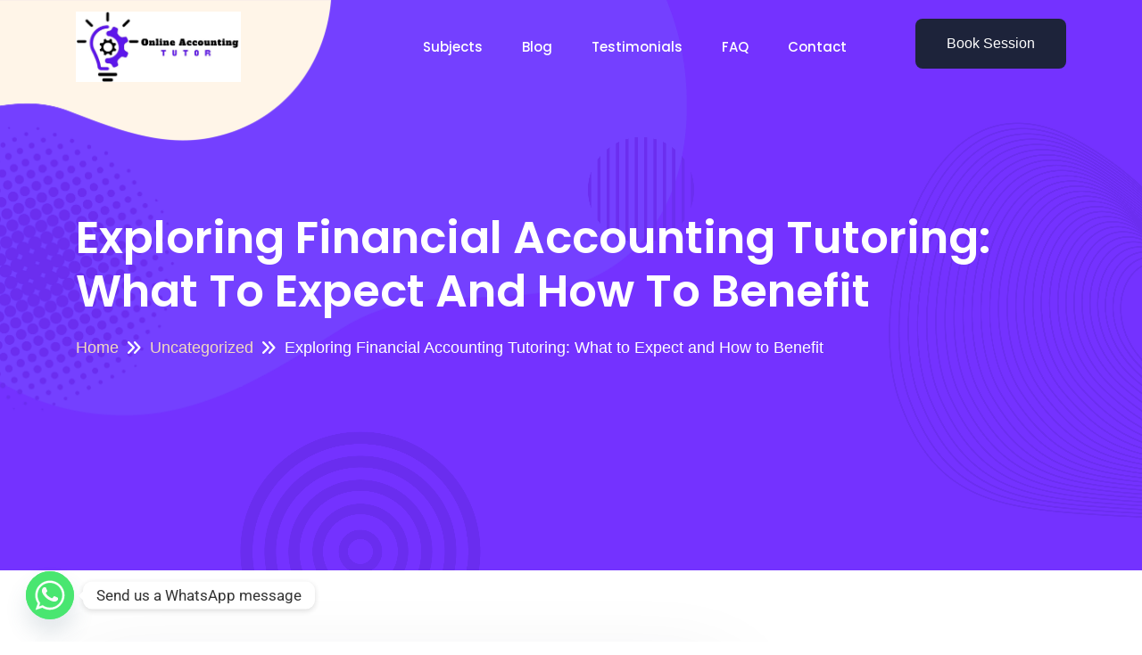

--- FILE ---
content_type: text/html; charset=UTF-8
request_url: https://accountingtutoronline.com/exploring-financial-accounting-tutoring-what-to-expect-and-how-to-benefit/
body_size: 26269
content:

<!doctype html>
<html lang="en-US" >
<head>
	<meta charset="UTF-8">
        	<meta name="viewport" content="width=device-width, initial-scale=1">
	<link rel="profile" href="https://gmpg.org/xfn/11">
	<style>
#wpadminbar #wp-admin-bar-wccp_free_top_button .ab-icon:before {
	content: "\f160";
	color: #02CA02;
	top: 3px;
}
#wpadminbar #wp-admin-bar-wccp_free_top_button .ab-icon {
	transform: rotate(45deg);
}
</style>
<meta name='robots' content='index, follow, max-image-preview:large, max-snippet:-1, max-video-preview:-1' />

	<!-- This site is optimized with the Yoast SEO plugin v26.7 - https://yoast.com/wordpress/plugins/seo/ -->
	<title>Benefits of Financial Accounting tutoring - What to expect</title>
	<meta name="description" content="Delve into financial accounting tutoring. Learn what to expect and how to reap maximum benefits for your studies." />
	<link rel="canonical" href="https://accountingtutoronline.com/exploring-financial-accounting-tutoring-what-to-expect-and-how-to-benefit/" />
	<meta property="og:locale" content="en_US" />
	<meta property="og:type" content="article" />
	<meta property="og:title" content="Benefits of Financial Accounting tutoring - What to expect" />
	<meta property="og:description" content="Delve into financial accounting tutoring. Learn what to expect and how to reap maximum benefits for your studies." />
	<meta property="og:url" content="https://accountingtutoronline.com/exploring-financial-accounting-tutoring-what-to-expect-and-how-to-benefit/" />
	<meta property="og:site_name" content="Online Accounting Tutor" />
	<meta property="article:publisher" content="https://www.facebook.com/AccountingQuotes" />
	<meta property="article:published_time" content="2023-11-27T10:33:49+00:00" />
	<meta property="og:image" content="https://accountingtutoronline.com/wp-content/uploads/2024/01/ACCOUNTING-AND-FINANCE-TUTOR.png" />
	<meta property="og:image:width" content="6912" />
	<meta property="og:image:height" content="3456" />
	<meta property="og:image:type" content="image/png" />
	<meta name="author" content="Online Accounting Tutor" />
	<meta name="twitter:card" content="summary_large_image" />
	<meta name="twitter:creator" content="@Learn_Accounts" />
	<meta name="twitter:site" content="@Learn_Accounts" />
	<meta name="twitter:label1" content="Written by" />
	<meta name="twitter:data1" content="Online Accounting Tutor" />
	<meta name="twitter:label2" content="Est. reading time" />
	<meta name="twitter:data2" content="3 minutes" />
	<script type="application/ld+json" class="yoast-schema-graph">{"@context":"https://schema.org","@graph":[{"@type":"Article","@id":"https://accountingtutoronline.com/exploring-financial-accounting-tutoring-what-to-expect-and-how-to-benefit/#article","isPartOf":{"@id":"https://accountingtutoronline.com/exploring-financial-accounting-tutoring-what-to-expect-and-how-to-benefit/"},"author":{"name":"Online Accounting Tutor","@id":"https://accountingtutoronline.com/#/schema/person/6314096ea6358e557c33863646b4c258"},"headline":"Exploring Financial Accounting Tutoring: What to Expect and How to Benefit","datePublished":"2023-11-27T10:33:49+00:00","mainEntityOfPage":{"@id":"https://accountingtutoronline.com/exploring-financial-accounting-tutoring-what-to-expect-and-how-to-benefit/"},"wordCount":524,"commentCount":0,"publisher":{"@id":"https://accountingtutoronline.com/#organization"},"inLanguage":"en-US","potentialAction":[{"@type":"CommentAction","name":"Comment","target":["https://accountingtutoronline.com/exploring-financial-accounting-tutoring-what-to-expect-and-how-to-benefit/#respond"]}]},{"@type":"WebPage","@id":"https://accountingtutoronline.com/exploring-financial-accounting-tutoring-what-to-expect-and-how-to-benefit/","url":"https://accountingtutoronline.com/exploring-financial-accounting-tutoring-what-to-expect-and-how-to-benefit/","name":"Benefits of Financial Accounting tutoring - What to expect","isPartOf":{"@id":"https://accountingtutoronline.com/#website"},"datePublished":"2023-11-27T10:33:49+00:00","description":"Delve into financial accounting tutoring. Learn what to expect and how to reap maximum benefits for your studies.","breadcrumb":{"@id":"https://accountingtutoronline.com/exploring-financial-accounting-tutoring-what-to-expect-and-how-to-benefit/#breadcrumb"},"inLanguage":"en-US","potentialAction":[{"@type":"ReadAction","target":["https://accountingtutoronline.com/exploring-financial-accounting-tutoring-what-to-expect-and-how-to-benefit/"]}]},{"@type":"BreadcrumbList","@id":"https://accountingtutoronline.com/exploring-financial-accounting-tutoring-what-to-expect-and-how-to-benefit/#breadcrumb","itemListElement":[{"@type":"ListItem","position":1,"name":"Home","item":"https://accountingtutoronline.com/"},{"@type":"ListItem","position":2,"name":"Exploring Financial Accounting Tutoring: What to Expect and How to Benefit"}]},{"@type":"WebSite","@id":"https://accountingtutoronline.com/#website","url":"https://accountingtutoronline.com/","name":"Online Accounting Tutor","description":"A professional accounting Tutor helping students master their coursework.","publisher":{"@id":"https://accountingtutoronline.com/#organization"},"potentialAction":[{"@type":"SearchAction","target":{"@type":"EntryPoint","urlTemplate":"https://accountingtutoronline.com/?s={search_term_string}"},"query-input":{"@type":"PropertyValueSpecification","valueRequired":true,"valueName":"search_term_string"}}],"inLanguage":"en-US"},{"@type":"Organization","@id":"https://accountingtutoronline.com/#organization","name":"Online Accounting Tutor","url":"https://accountingtutoronline.com/","logo":{"@type":"ImageObject","inLanguage":"en-US","@id":"https://accountingtutoronline.com/#/schema/logo/image/","url":"https://accountingtutoronline.com/wp-content/uploads/2023/11/cropped-WhatsApp-Image-2023-11-21-at-4.09.54-PM.jpeg","contentUrl":"https://accountingtutoronline.com/wp-content/uploads/2023/11/cropped-WhatsApp-Image-2023-11-21-at-4.09.54-PM.jpeg","width":1590,"height":686,"caption":"Online Accounting Tutor"},"image":{"@id":"https://accountingtutoronline.com/#/schema/logo/image/"},"sameAs":["https://www.facebook.com/AccountingQuotes","https://x.com/Learn_Accounts","https://www.instagram.com/my_accountingtutor/"]},{"@type":"Person","@id":"https://accountingtutoronline.com/#/schema/person/6314096ea6358e557c33863646b4c258","name":"Online Accounting Tutor","image":{"@type":"ImageObject","inLanguage":"en-US","@id":"https://accountingtutoronline.com/#/schema/person/image/","url":"https://secure.gravatar.com/avatar/887b5d49c0e1be69ba85d96f9b75c52ae0fc408987316c388eedea15c20cfdd8?s=96&d=mm&r=g","contentUrl":"https://secure.gravatar.com/avatar/887b5d49c0e1be69ba85d96f9b75c52ae0fc408987316c388eedea15c20cfdd8?s=96&d=mm&r=g","caption":"Online Accounting Tutor"},"sameAs":["https://accountingtutoronline.com"],"url":"https://accountingtutoronline.com/author/accounting-tutor/"}]}</script>
	<!-- / Yoast SEO plugin. -->


<link rel='dns-prefetch' href='//www.googletagmanager.com' />
<link rel='dns-prefetch' href='//fonts.googleapis.com' />
<link rel="alternate" type="application/rss+xml" title="Online Accounting Tutor &raquo; Feed" href="https://accountingtutoronline.com/feed/" />
<link rel="alternate" type="application/rss+xml" title="Online Accounting Tutor &raquo; Comments Feed" href="https://accountingtutoronline.com/comments/feed/" />
<link rel="alternate" type="application/rss+xml" title="Online Accounting Tutor &raquo; Exploring Financial Accounting Tutoring: What to Expect and How to Benefit Comments Feed" href="https://accountingtutoronline.com/exploring-financial-accounting-tutoring-what-to-expect-and-how-to-benefit/feed/" />
<link rel="alternate" title="oEmbed (JSON)" type="application/json+oembed" href="https://accountingtutoronline.com/wp-json/oembed/1.0/embed?url=https%3A%2F%2Faccountingtutoronline.com%2Fexploring-financial-accounting-tutoring-what-to-expect-and-how-to-benefit%2F" />
<link rel="alternate" title="oEmbed (XML)" type="text/xml+oembed" href="https://accountingtutoronline.com/wp-json/oembed/1.0/embed?url=https%3A%2F%2Faccountingtutoronline.com%2Fexploring-financial-accounting-tutoring-what-to-expect-and-how-to-benefit%2F&#038;format=xml" />
<style id='wp-img-auto-sizes-contain-inline-css' type='text/css'>
img:is([sizes=auto i],[sizes^="auto," i]){contain-intrinsic-size:3000px 1500px}
/*# sourceURL=wp-img-auto-sizes-contain-inline-css */
</style>
<link rel='stylesheet' id='hfe-widgets-style-css' href='https://accountingtutoronline.com/wp-content/plugins/header-footer-elementor/inc/widgets-css/frontend.css?ver=2.8.1' type='text/css' media='all' />
<style id='wp-emoji-styles-inline-css' type='text/css'>

	img.wp-smiley, img.emoji {
		display: inline !important;
		border: none !important;
		box-shadow: none !important;
		height: 1em !important;
		width: 1em !important;
		margin: 0 0.07em !important;
		vertical-align: -0.1em !important;
		background: none !important;
		padding: 0 !important;
	}
/*# sourceURL=wp-emoji-styles-inline-css */
</style>
<link rel='stylesheet' id='wp-block-library-css' href='https://accountingtutoronline.com/wp-includes/css/dist/block-library/style.min.css?ver=6.9' type='text/css' media='all' />
<style id='wp-block-library-theme-inline-css' type='text/css'>
.wp-block-audio :where(figcaption){color:#555;font-size:13px;text-align:center}.is-dark-theme .wp-block-audio :where(figcaption){color:#ffffffa6}.wp-block-audio{margin:0 0 1em}.wp-block-code{border:1px solid #ccc;border-radius:4px;font-family:Menlo,Consolas,monaco,monospace;padding:.8em 1em}.wp-block-embed :where(figcaption){color:#555;font-size:13px;text-align:center}.is-dark-theme .wp-block-embed :where(figcaption){color:#ffffffa6}.wp-block-embed{margin:0 0 1em}.blocks-gallery-caption{color:#555;font-size:13px;text-align:center}.is-dark-theme .blocks-gallery-caption{color:#ffffffa6}:root :where(.wp-block-image figcaption){color:#555;font-size:13px;text-align:center}.is-dark-theme :root :where(.wp-block-image figcaption){color:#ffffffa6}.wp-block-image{margin:0 0 1em}.wp-block-pullquote{border-bottom:4px solid;border-top:4px solid;color:currentColor;margin-bottom:1.75em}.wp-block-pullquote :where(cite),.wp-block-pullquote :where(footer),.wp-block-pullquote__citation{color:currentColor;font-size:.8125em;font-style:normal;text-transform:uppercase}.wp-block-quote{border-left:.25em solid;margin:0 0 1.75em;padding-left:1em}.wp-block-quote cite,.wp-block-quote footer{color:currentColor;font-size:.8125em;font-style:normal;position:relative}.wp-block-quote:where(.has-text-align-right){border-left:none;border-right:.25em solid;padding-left:0;padding-right:1em}.wp-block-quote:where(.has-text-align-center){border:none;padding-left:0}.wp-block-quote.is-large,.wp-block-quote.is-style-large,.wp-block-quote:where(.is-style-plain){border:none}.wp-block-search .wp-block-search__label{font-weight:700}.wp-block-search__button{border:1px solid #ccc;padding:.375em .625em}:where(.wp-block-group.has-background){padding:1.25em 2.375em}.wp-block-separator.has-css-opacity{opacity:.4}.wp-block-separator{border:none;border-bottom:2px solid;margin-left:auto;margin-right:auto}.wp-block-separator.has-alpha-channel-opacity{opacity:1}.wp-block-separator:not(.is-style-wide):not(.is-style-dots){width:100px}.wp-block-separator.has-background:not(.is-style-dots){border-bottom:none;height:1px}.wp-block-separator.has-background:not(.is-style-wide):not(.is-style-dots){height:2px}.wp-block-table{margin:0 0 1em}.wp-block-table td,.wp-block-table th{word-break:normal}.wp-block-table :where(figcaption){color:#555;font-size:13px;text-align:center}.is-dark-theme .wp-block-table :where(figcaption){color:#ffffffa6}.wp-block-video :where(figcaption){color:#555;font-size:13px;text-align:center}.is-dark-theme .wp-block-video :where(figcaption){color:#ffffffa6}.wp-block-video{margin:0 0 1em}:root :where(.wp-block-template-part.has-background){margin-bottom:0;margin-top:0;padding:1.25em 2.375em}
/*# sourceURL=/wp-includes/css/dist/block-library/theme.min.css */
</style>
<style id='classic-theme-styles-inline-css' type='text/css'>
/*! This file is auto-generated */
.wp-block-button__link{color:#fff;background-color:#32373c;border-radius:9999px;box-shadow:none;text-decoration:none;padding:calc(.667em + 2px) calc(1.333em + 2px);font-size:1.125em}.wp-block-file__button{background:#32373c;color:#fff;text-decoration:none}
/*# sourceURL=/wp-includes/css/classic-themes.min.css */
</style>
<style id='qsm-quiz-style-inline-css' type='text/css'>


/*# sourceURL=https://accountingtutoronline.com/wp-content/plugins/quiz-master-next/blocks/build/style-index.css */
</style>
<link rel='stylesheet' id='edd-blocks-css' href='https://accountingtutoronline.com/wp-content/plugins/easy-digital-downloads/includes/blocks/assets/css/edd-blocks.css?ver=3.6.4' type='text/css' media='all' />
<style id='global-styles-inline-css' type='text/css'>
:root{--wp--preset--aspect-ratio--square: 1;--wp--preset--aspect-ratio--4-3: 4/3;--wp--preset--aspect-ratio--3-4: 3/4;--wp--preset--aspect-ratio--3-2: 3/2;--wp--preset--aspect-ratio--2-3: 2/3;--wp--preset--aspect-ratio--16-9: 16/9;--wp--preset--aspect-ratio--9-16: 9/16;--wp--preset--color--black: #000000;--wp--preset--color--cyan-bluish-gray: #abb8c3;--wp--preset--color--white: #ffffff;--wp--preset--color--pale-pink: #f78da7;--wp--preset--color--vivid-red: #cf2e2e;--wp--preset--color--luminous-vivid-orange: #ff6900;--wp--preset--color--luminous-vivid-amber: #fcb900;--wp--preset--color--light-green-cyan: #7bdcb5;--wp--preset--color--vivid-green-cyan: #00d084;--wp--preset--color--pale-cyan-blue: #8ed1fc;--wp--preset--color--vivid-cyan-blue: #0693e3;--wp--preset--color--vivid-purple: #9b51e0;--wp--preset--gradient--vivid-cyan-blue-to-vivid-purple: linear-gradient(135deg,rgb(6,147,227) 0%,rgb(155,81,224) 100%);--wp--preset--gradient--light-green-cyan-to-vivid-green-cyan: linear-gradient(135deg,rgb(122,220,180) 0%,rgb(0,208,130) 100%);--wp--preset--gradient--luminous-vivid-amber-to-luminous-vivid-orange: linear-gradient(135deg,rgb(252,185,0) 0%,rgb(255,105,0) 100%);--wp--preset--gradient--luminous-vivid-orange-to-vivid-red: linear-gradient(135deg,rgb(255,105,0) 0%,rgb(207,46,46) 100%);--wp--preset--gradient--very-light-gray-to-cyan-bluish-gray: linear-gradient(135deg,rgb(238,238,238) 0%,rgb(169,184,195) 100%);--wp--preset--gradient--cool-to-warm-spectrum: linear-gradient(135deg,rgb(74,234,220) 0%,rgb(151,120,209) 20%,rgb(207,42,186) 40%,rgb(238,44,130) 60%,rgb(251,105,98) 80%,rgb(254,248,76) 100%);--wp--preset--gradient--blush-light-purple: linear-gradient(135deg,rgb(255,206,236) 0%,rgb(152,150,240) 100%);--wp--preset--gradient--blush-bordeaux: linear-gradient(135deg,rgb(254,205,165) 0%,rgb(254,45,45) 50%,rgb(107,0,62) 100%);--wp--preset--gradient--luminous-dusk: linear-gradient(135deg,rgb(255,203,112) 0%,rgb(199,81,192) 50%,rgb(65,88,208) 100%);--wp--preset--gradient--pale-ocean: linear-gradient(135deg,rgb(255,245,203) 0%,rgb(182,227,212) 50%,rgb(51,167,181) 100%);--wp--preset--gradient--electric-grass: linear-gradient(135deg,rgb(202,248,128) 0%,rgb(113,206,126) 100%);--wp--preset--gradient--midnight: linear-gradient(135deg,rgb(2,3,129) 0%,rgb(40,116,252) 100%);--wp--preset--font-size--small: 13px;--wp--preset--font-size--medium: 20px;--wp--preset--font-size--large: 36px;--wp--preset--font-size--x-large: 42px;--wp--preset--spacing--20: 0.44rem;--wp--preset--spacing--30: 0.67rem;--wp--preset--spacing--40: 1rem;--wp--preset--spacing--50: 1.5rem;--wp--preset--spacing--60: 2.25rem;--wp--preset--spacing--70: 3.38rem;--wp--preset--spacing--80: 5.06rem;--wp--preset--shadow--natural: 6px 6px 9px rgba(0, 0, 0, 0.2);--wp--preset--shadow--deep: 12px 12px 50px rgba(0, 0, 0, 0.4);--wp--preset--shadow--sharp: 6px 6px 0px rgba(0, 0, 0, 0.2);--wp--preset--shadow--outlined: 6px 6px 0px -3px rgb(255, 255, 255), 6px 6px rgb(0, 0, 0);--wp--preset--shadow--crisp: 6px 6px 0px rgb(0, 0, 0);}:where(.is-layout-flex){gap: 0.5em;}:where(.is-layout-grid){gap: 0.5em;}body .is-layout-flex{display: flex;}.is-layout-flex{flex-wrap: wrap;align-items: center;}.is-layout-flex > :is(*, div){margin: 0;}body .is-layout-grid{display: grid;}.is-layout-grid > :is(*, div){margin: 0;}:where(.wp-block-columns.is-layout-flex){gap: 2em;}:where(.wp-block-columns.is-layout-grid){gap: 2em;}:where(.wp-block-post-template.is-layout-flex){gap: 1.25em;}:where(.wp-block-post-template.is-layout-grid){gap: 1.25em;}.has-black-color{color: var(--wp--preset--color--black) !important;}.has-cyan-bluish-gray-color{color: var(--wp--preset--color--cyan-bluish-gray) !important;}.has-white-color{color: var(--wp--preset--color--white) !important;}.has-pale-pink-color{color: var(--wp--preset--color--pale-pink) !important;}.has-vivid-red-color{color: var(--wp--preset--color--vivid-red) !important;}.has-luminous-vivid-orange-color{color: var(--wp--preset--color--luminous-vivid-orange) !important;}.has-luminous-vivid-amber-color{color: var(--wp--preset--color--luminous-vivid-amber) !important;}.has-light-green-cyan-color{color: var(--wp--preset--color--light-green-cyan) !important;}.has-vivid-green-cyan-color{color: var(--wp--preset--color--vivid-green-cyan) !important;}.has-pale-cyan-blue-color{color: var(--wp--preset--color--pale-cyan-blue) !important;}.has-vivid-cyan-blue-color{color: var(--wp--preset--color--vivid-cyan-blue) !important;}.has-vivid-purple-color{color: var(--wp--preset--color--vivid-purple) !important;}.has-black-background-color{background-color: var(--wp--preset--color--black) !important;}.has-cyan-bluish-gray-background-color{background-color: var(--wp--preset--color--cyan-bluish-gray) !important;}.has-white-background-color{background-color: var(--wp--preset--color--white) !important;}.has-pale-pink-background-color{background-color: var(--wp--preset--color--pale-pink) !important;}.has-vivid-red-background-color{background-color: var(--wp--preset--color--vivid-red) !important;}.has-luminous-vivid-orange-background-color{background-color: var(--wp--preset--color--luminous-vivid-orange) !important;}.has-luminous-vivid-amber-background-color{background-color: var(--wp--preset--color--luminous-vivid-amber) !important;}.has-light-green-cyan-background-color{background-color: var(--wp--preset--color--light-green-cyan) !important;}.has-vivid-green-cyan-background-color{background-color: var(--wp--preset--color--vivid-green-cyan) !important;}.has-pale-cyan-blue-background-color{background-color: var(--wp--preset--color--pale-cyan-blue) !important;}.has-vivid-cyan-blue-background-color{background-color: var(--wp--preset--color--vivid-cyan-blue) !important;}.has-vivid-purple-background-color{background-color: var(--wp--preset--color--vivid-purple) !important;}.has-black-border-color{border-color: var(--wp--preset--color--black) !important;}.has-cyan-bluish-gray-border-color{border-color: var(--wp--preset--color--cyan-bluish-gray) !important;}.has-white-border-color{border-color: var(--wp--preset--color--white) !important;}.has-pale-pink-border-color{border-color: var(--wp--preset--color--pale-pink) !important;}.has-vivid-red-border-color{border-color: var(--wp--preset--color--vivid-red) !important;}.has-luminous-vivid-orange-border-color{border-color: var(--wp--preset--color--luminous-vivid-orange) !important;}.has-luminous-vivid-amber-border-color{border-color: var(--wp--preset--color--luminous-vivid-amber) !important;}.has-light-green-cyan-border-color{border-color: var(--wp--preset--color--light-green-cyan) !important;}.has-vivid-green-cyan-border-color{border-color: var(--wp--preset--color--vivid-green-cyan) !important;}.has-pale-cyan-blue-border-color{border-color: var(--wp--preset--color--pale-cyan-blue) !important;}.has-vivid-cyan-blue-border-color{border-color: var(--wp--preset--color--vivid-cyan-blue) !important;}.has-vivid-purple-border-color{border-color: var(--wp--preset--color--vivid-purple) !important;}.has-vivid-cyan-blue-to-vivid-purple-gradient-background{background: var(--wp--preset--gradient--vivid-cyan-blue-to-vivid-purple) !important;}.has-light-green-cyan-to-vivid-green-cyan-gradient-background{background: var(--wp--preset--gradient--light-green-cyan-to-vivid-green-cyan) !important;}.has-luminous-vivid-amber-to-luminous-vivid-orange-gradient-background{background: var(--wp--preset--gradient--luminous-vivid-amber-to-luminous-vivid-orange) !important;}.has-luminous-vivid-orange-to-vivid-red-gradient-background{background: var(--wp--preset--gradient--luminous-vivid-orange-to-vivid-red) !important;}.has-very-light-gray-to-cyan-bluish-gray-gradient-background{background: var(--wp--preset--gradient--very-light-gray-to-cyan-bluish-gray) !important;}.has-cool-to-warm-spectrum-gradient-background{background: var(--wp--preset--gradient--cool-to-warm-spectrum) !important;}.has-blush-light-purple-gradient-background{background: var(--wp--preset--gradient--blush-light-purple) !important;}.has-blush-bordeaux-gradient-background{background: var(--wp--preset--gradient--blush-bordeaux) !important;}.has-luminous-dusk-gradient-background{background: var(--wp--preset--gradient--luminous-dusk) !important;}.has-pale-ocean-gradient-background{background: var(--wp--preset--gradient--pale-ocean) !important;}.has-electric-grass-gradient-background{background: var(--wp--preset--gradient--electric-grass) !important;}.has-midnight-gradient-background{background: var(--wp--preset--gradient--midnight) !important;}.has-small-font-size{font-size: var(--wp--preset--font-size--small) !important;}.has-medium-font-size{font-size: var(--wp--preset--font-size--medium) !important;}.has-large-font-size{font-size: var(--wp--preset--font-size--large) !important;}.has-x-large-font-size{font-size: var(--wp--preset--font-size--x-large) !important;}
:where(.wp-block-post-template.is-layout-flex){gap: 1.25em;}:where(.wp-block-post-template.is-layout-grid){gap: 1.25em;}
:where(.wp-block-term-template.is-layout-flex){gap: 1.25em;}:where(.wp-block-term-template.is-layout-grid){gap: 1.25em;}
:where(.wp-block-columns.is-layout-flex){gap: 2em;}:where(.wp-block-columns.is-layout-grid){gap: 2em;}
:root :where(.wp-block-pullquote){font-size: 1.5em;line-height: 1.6;}
/*# sourceURL=global-styles-inline-css */
</style>
<link rel='stylesheet' id='dashicons-css' href='https://accountingtutoronline.com/wp-includes/css/dashicons.min.css?ver=6.9' type='text/css' media='all' />
<link rel='stylesheet' id='everest-forms-general-css' href='https://accountingtutoronline.com/wp-content/plugins/everest-forms/assets/css/everest-forms.css?ver=3.4.1' type='text/css' media='all' />
<link rel='stylesheet' id='jquery-intl-tel-input-css' href='https://accountingtutoronline.com/wp-content/plugins/everest-forms/assets/css/intlTelInput.css?ver=3.4.1' type='text/css' media='all' />
<link rel='stylesheet' id='edd-styles-css' href='https://accountingtutoronline.com/wp-content/plugins/easy-digital-downloads/assets/build/css/frontend/edd.min.css?ver=3.6.4' type='text/css' media='all' />
<link rel='stylesheet' id='hfe-style-css' href='https://accountingtutoronline.com/wp-content/plugins/header-footer-elementor/assets/css/header-footer-elementor.css?ver=2.8.1' type='text/css' media='all' />
<link rel='stylesheet' id='elementor-frontend-css' href='https://accountingtutoronline.com/wp-content/plugins/elementor/assets/css/frontend.min.css?ver=3.34.1' type='text/css' media='all' />
<link rel='stylesheet' id='elementor-post-1095531-css' href='https://accountingtutoronline.com/wp-content/uploads/elementor/css/post-1095531.css?ver=1764730250' type='text/css' media='all' />
<link rel='stylesheet' id='font-awesome-5-all-css' href='https://accountingtutoronline.com/wp-content/plugins/elementor/assets/lib/font-awesome/css/all.min.css?ver=3.34.1' type='text/css' media='all' />
<link rel='stylesheet' id='font-awesome-4-shim-css' href='https://accountingtutoronline.com/wp-content/plugins/elementor/assets/lib/font-awesome/css/v4-shims.min.css?ver=3.34.1' type='text/css' media='all' />
<link rel='stylesheet' id='elementor-post-1096141-css' href='https://accountingtutoronline.com/wp-content/uploads/elementor/css/post-1096141.css?ver=1764730250' type='text/css' media='all' />
<link rel='stylesheet' id='maxdi-fonts-css' href='https://fonts.googleapis.com/css2?family=Poppins%3Awght%40300%3B400%3B500%3B600%3B700&#038;display=swap&#038;ver=1.0.0' type='text/css' media='all' />
<link rel='stylesheet' id='bootstrap-css' href='https://accountingtutoronline.com/wp-content/themes/maxdi/assets/css/bootstrap.min.css?ver=6.9' type='text/css' media='all' />
<link rel='stylesheet' id='animate-css' href='https://accountingtutoronline.com/wp-content/themes/maxdi/assets/css/animate.min.css?ver=6.9' type='text/css' media='all' />
<link rel='stylesheet' id='backtotop-css' href='https://accountingtutoronline.com/wp-content/themes/maxdi/assets/css/backToTop.css?ver=6.9' type='text/css' media='all' />
<link rel='stylesheet' id='magnific-popup-css' href='https://accountingtutoronline.com/wp-content/themes/maxdi/assets/css/magnific-popup.css?ver=6.9' type='text/css' media='all' />
<link rel='stylesheet' id='nice-select-css' href='https://accountingtutoronline.com/wp-content/themes/maxdi/assets/css/nice-select.css?ver=6.9' type='text/css' media='all' />
<link rel='stylesheet' id='preloader-css' href='https://accountingtutoronline.com/wp-content/themes/maxdi/assets/css/preloader.css?ver=6.9' type='text/css' media='all' />
<link rel='stylesheet' id='fontawesome-css' href='https://accountingtutoronline.com/wp-content/themes/maxdi/assets/css/fontawesome-all.min.css?ver=6.9' type='text/css' media='all' />
<link rel='stylesheet' id='meanmenu-css' href='https://accountingtutoronline.com/wp-content/themes/maxdi/assets/css/meanmenu.css?ver=6.9' type='text/css' media='all' />
<link rel='stylesheet' id='swiper-bundle-css' href='https://accountingtutoronline.com/wp-content/themes/maxdi/assets/css/swiper-bundle.min.css?ver=6.9' type='text/css' media='all' />
<link rel='stylesheet' id='default-css' href='https://accountingtutoronline.com/wp-content/themes/maxdi/assets/css/default.css?ver=6.9' type='text/css' media='all' />
<link rel='stylesheet' id='maxdi-core-css' href='https://accountingtutoronline.com/wp-content/themes/maxdi/assets/css/maxdi-core.css?ver=1768669540' type='text/css' media='all' />
<link rel='stylesheet' id='maxdi-unit-css' href='https://accountingtutoronline.com/wp-content/themes/maxdi/assets/css/maxdi-unit.css?ver=1768669540' type='text/css' media='all' />
<link rel='stylesheet' id='maxdi-custom-css' href='https://accountingtutoronline.com/wp-content/themes/maxdi/assets/css/maxdi-custom.css?ver=1768669540' type='text/css' media='all' />
<style id='maxdi-custom-inline-css' type='text/css'>
.page__title-area{ background: #7432ff}
.header__white .main-menu .header__right .m-btn{ background: #1d233a}
.main-menu ul li .submenu li > a::before, .header__right .m-btn, .header__right .m-btn:hover, .lets-work__title .m-btn, .footer__newsletter .section__title span::after, .footer__widget-social a, .sidebar__social a::before, .sidebar__widget-search button, .blog__link.blog__link-single .m-btn, .blog__single-content-tag::after, .widget_tag_cloud .tagcloud a:hover, .post-comment-form .m-btn, .values__content-icon.blue::before, .error__content .m-btn { background: #7432ff}.main-menu ul li:hover > a, .header__area.sticky .main-menu-3 ul li:hover > a, .main-menu ul li .submenu li:hover > a, .lets-work__title .section__sub-title, .footer__newsletter .section__sub-title, .footer__widget-title h5, .footer__widget ul li a:hover, .footer__widget-email i, .progress-wrap::after, .mean-container .mean-nav ul li a:hover, .mean-container .mean-nav ul li a.mean-expand:hover, .mean-container .mean-nav ul li a.mean-expand.mean-clicked, .sidebar__contact ul li i, .sidebar__widget-title h3, .sidebar__widget ul li a:hover, .sidebar__rc-content h5 a:hover, .comment-reply-link, .key__factors-icon::before { color: #7432ff}.footer__widget-title h5::before, .sidebar__widget-title h3::before { border-color: #7432ff}.progress-wrap svg.progress-circle path { stroke: #7432ff}
.header__area-2.sticky, .header__white .header__right .m-btn, .header__white .header__right .m-btn:hover, .lets-work__title .m-btn:hover, .footer__area, .sidebar__widget-search, .blog__single-content-tag::before, .post-comment-form .m-btn:hover, .values__content-icon::before, .blog__link.blog__link-single .m-btn:hover, .side-info, .error__content .m-btn:hover { background: #1d233a}
.lets-work__title .m-btn:hover, .footer__widget-phone i { color: #c5f617}.footer__subscribe-input button, .values__content-icon.green::before { background: #c5f617}
.main-menu-2 ul li .submenu { background: #232745}
.mean-container .mean-nav ul li a, .mean-container .mean-nav ul li li a { border-color: #2b2a5b}
.sidebar__social a { background: #2b2a5b}
/*# sourceURL=maxdi-custom-inline-css */
</style>
<link rel='stylesheet' id='maxdi-style-css' href='https://accountingtutoronline.com/wp-content/themes/maxdi/style.css?ver=6.9' type='text/css' media='all' />
<link rel='stylesheet' id='chaty-front-css-css' href='https://accountingtutoronline.com/wp-content/plugins/chaty/css/chaty-front.min.css?ver=3.5.11736966081' type='text/css' media='all' />
<link rel='stylesheet' id='hfe-elementor-icons-css' href='https://accountingtutoronline.com/wp-content/plugins/elementor/assets/lib/eicons/css/elementor-icons.min.css?ver=5.34.0' type='text/css' media='all' />
<link rel='stylesheet' id='hfe-icons-list-css' href='https://accountingtutoronline.com/wp-content/plugins/elementor/assets/css/widget-icon-list.min.css?ver=3.24.3' type='text/css' media='all' />
<link rel='stylesheet' id='hfe-social-icons-css' href='https://accountingtutoronline.com/wp-content/plugins/elementor/assets/css/widget-social-icons.min.css?ver=3.24.0' type='text/css' media='all' />
<link rel='stylesheet' id='hfe-social-share-icons-brands-css' href='https://accountingtutoronline.com/wp-content/plugins/elementor/assets/lib/font-awesome/css/brands.css?ver=5.15.3' type='text/css' media='all' />
<link rel='stylesheet' id='hfe-social-share-icons-fontawesome-css' href='https://accountingtutoronline.com/wp-content/plugins/elementor/assets/lib/font-awesome/css/fontawesome.css?ver=5.15.3' type='text/css' media='all' />
<link rel='stylesheet' id='hfe-nav-menu-icons-css' href='https://accountingtutoronline.com/wp-content/plugins/elementor/assets/lib/font-awesome/css/solid.css?ver=5.15.3' type='text/css' media='all' />
<link rel='stylesheet' id='eael-general-css' href='https://accountingtutoronline.com/wp-content/plugins/essential-addons-for-elementor-lite/assets/front-end/css/view/general.min.css?ver=6.5.7' type='text/css' media='all' />
<link rel='stylesheet' id='bdt-uikit-css' href='https://accountingtutoronline.com/wp-content/plugins/bdthemes-element-pack-lite/assets/css/bdt-uikit.css?ver=3.21.7' type='text/css' media='all' />
<link rel='stylesheet' id='ep-helper-css' href='https://accountingtutoronline.com/wp-content/plugins/bdthemes-element-pack-lite/assets/css/ep-helper.css?ver=8.3.16' type='text/css' media='all' />
<link rel='stylesheet' id='elementor-gf-local-roboto-css' href='https://accountingtutoronline.com/wp-content/uploads/elementor/google-fonts/css/roboto.css?ver=1742292463' type='text/css' media='all' />
<link rel='stylesheet' id='elementor-gf-local-robotoslab-css' href='https://accountingtutoronline.com/wp-content/uploads/elementor/google-fonts/css/robotoslab.css?ver=1742292471' type='text/css' media='all' />
<script type="text/javascript" src="https://accountingtutoronline.com/wp-includes/js/jquery/jquery.min.js?ver=3.7.1" id="jquery-core-js"></script>
<script type="text/javascript" src="https://accountingtutoronline.com/wp-includes/js/jquery/jquery-migrate.min.js?ver=3.4.1" id="jquery-migrate-js"></script>
<script type="text/javascript" id="jquery-js-after">
/* <![CDATA[ */
!function($){"use strict";$(document).ready(function(){$(this).scrollTop()>100&&$(".hfe-scroll-to-top-wrap").removeClass("hfe-scroll-to-top-hide"),$(window).scroll(function(){$(this).scrollTop()<100?$(".hfe-scroll-to-top-wrap").fadeOut(300):$(".hfe-scroll-to-top-wrap").fadeIn(300)}),$(".hfe-scroll-to-top-wrap").on("click",function(){$("html, body").animate({scrollTop:0},300);return!1})})}(jQuery);
!function($){'use strict';$(document).ready(function(){var bar=$('.hfe-reading-progress-bar');if(!bar.length)return;$(window).on('scroll',function(){var s=$(window).scrollTop(),d=$(document).height()-$(window).height(),p=d? s/d*100:0;bar.css('width',p+'%')});});}(jQuery);
//# sourceURL=jquery-js-after
/* ]]> */
</script>
<script type="text/javascript" src="https://accountingtutoronline.com/wp-content/plugins/elementor/assets/lib/font-awesome/js/v4-shims.min.js?ver=3.34.1" id="font-awesome-4-shim-js"></script>

<!-- Google tag (gtag.js) snippet added by Site Kit -->
<!-- Google Analytics snippet added by Site Kit -->
<script type="text/javascript" src="https://www.googletagmanager.com/gtag/js?id=GT-NBPJF87" id="google_gtagjs-js" async></script>
<script type="text/javascript" id="google_gtagjs-js-after">
/* <![CDATA[ */
window.dataLayer = window.dataLayer || [];function gtag(){dataLayer.push(arguments);}
gtag("set","linker",{"domains":["accountingtutoronline.com"]});
gtag("js", new Date());
gtag("set", "developer_id.dZTNiMT", true);
gtag("config", "GT-NBPJF87", {"googlesitekit_post_type":"post"});
 window._googlesitekit = window._googlesitekit || {}; window._googlesitekit.throttledEvents = []; window._googlesitekit.gtagEvent = (name, data) => { var key = JSON.stringify( { name, data } ); if ( !! window._googlesitekit.throttledEvents[ key ] ) { return; } window._googlesitekit.throttledEvents[ key ] = true; setTimeout( () => { delete window._googlesitekit.throttledEvents[ key ]; }, 5 ); gtag( "event", name, { ...data, event_source: "site-kit" } ); }; window._googlesitekit.easyDigitalDownloadsCurrency = 'USD';
//# sourceURL=google_gtagjs-js-after
/* ]]> */
</script>
<link rel="https://api.w.org/" href="https://accountingtutoronline.com/wp-json/" /><link rel="alternate" title="JSON" type="application/json" href="https://accountingtutoronline.com/wp-json/wp/v2/posts/1096025" /><link rel="EditURI" type="application/rsd+xml" title="RSD" href="https://accountingtutoronline.com/xmlrpc.php?rsd" />
<link rel='shortlink' href='https://accountingtutoronline.com/?p=1096025' />
<meta name="generator" content="Site Kit by Google 1.170.0" />        <style>
            :root {
                --tpg-primary-color: #0d6efd;
                --tpg-secondary-color: #0654c4;
                --tpg-primary-light: #c4d0ff
            }

                        body .rt-tpg-container .rt-loading,
            body #bottom-script-loader .rt-ball-clip-rotate {
                color: #0367bf !important;
            }

                    </style>
		            <style>
                .rt-container-fluid {
                    position: relative;
                }

                .rt-tpg-container .tpg-pre-loader {
                    position: relative;
                    overflow: hidden;
                }

                .rt-tpg-container .rt-loading-overlay {
                    opacity: 0;
                    visibility: hidden;
                    position: absolute;
                    top: 0;
                    left: 0;
                    width: 100%;
                    height: 100%;
                    z-index: 1;
                    background-color: #fff;
                }

                .rt-tpg-container .rt-loading {
                    color: var(--tpg-primary-color);
                    position: absolute;
                    top: 40%;
                    left: 50%;
                    margin-left: -16px;
                    z-index: 2;
                    opacity: 0;
                    visibility: hidden;
                }

                .rt-tpg-container .tpg-pre-loader .rt-loading-overlay {
                    opacity: 0.8;
                    visibility: visible;
                }

                .tpg-carousel-main .tpg-pre-loader .rt-loading-overlay {
                    opacity: 1;
                }

                .rt-tpg-container .tpg-pre-loader .rt-loading {
                    opacity: 1;
                    visibility: visible;
                }


                #bottom-script-loader {
                    position: absolute;
                    width: calc(100% + 60px);
                    height: calc(100% + 60px);
                    z-index: 999;
                    background: rgba(255, 255, 255, 0.95);
                    margin: -30px;
                }

                #bottom-script-loader .rt-ball-clip-rotate {
                    color: var(--tpg-primary-color);
                    position: absolute;
                    top: 80px;
                    left: 50%;
                    margin-left: -16px;
                    z-index: 2;
                }

                .tpg-el-main-wrapper.loading {
                    min-height: 300px;
                    transition: 0.4s;
                }

                .tpg-el-main-wrapper.loading::before {
                    width: 32px;
                    height: 32px;
                    display: inline-block;
                    float: none;
                    border: 2px solid currentColor;
                    background: transparent;
                    border-bottom-color: transparent;
                    border-radius: 100%;
                    -webkit-animation: ball-clip-rotate 0.75s linear infinite;
                    -moz-animation: ball-clip-rotate 0.75s linear infinite;
                    -o-animation: ball-clip-rotate 0.75s linear infinite;
                    animation: ball-clip-rotate 0.75s linear infinite;
                    left: 50%;
                    top: 50%;
                    position: absolute;
                    z-index: 9999999999;
                    color: red;
                }


                .rt-tpg-container .slider-main-wrapper,
                .tpg-el-main-wrapper .slider-main-wrapper {
                    opacity: 0;
                }

                .md-modal {
                    visibility: hidden;
                }

                .md-modal.md-show {
                    visibility: visible;
                }

                .builder-content.content-invisible {
                    visibility: hidden;
                }

                .rt-tpg-container > *:not(.bottom-script-loader, .slider-main-wrapper) {
                    opacity: 0;
                }

                .rt-popup-content .rt-tpg-container > *:not(.bottom-script-loader, .slider-main-wrapper) {
                    opacity: 1;
                }

            </style>

            <script>
                jQuery(document).ready(function () {
                    setTimeout(function () {
                        jQuery('.rt-tpg-container > *:not(.bottom-script-loader, .slider-main-wrapper)').animate({ 'opacity': 1 })
                    }, 100)
                })

                jQuery(window).on('elementor/frontend/init', function () {
                    if (elementorFrontend.isEditMode()) {
                        elementorFrontend.hooks.addAction('frontend/element_ready/widget', function () {
                            jQuery('.rt-tpg-container > *:not(.bottom-script-loader, .slider-main-wrapper)').animate({ 'opacity': 1 })
                        })
                    }
                })
            </script>
		<script id="wpcp_disable_selection" type="text/javascript">
var image_save_msg='You are not allowed to save images!';
	var no_menu_msg='Context Menu disabled!';
	var smessage = "Content is protected !!";

function disableEnterKey(e)
{
	var elemtype = e.target.tagName;
	
	elemtype = elemtype.toUpperCase();
	
	if (elemtype == "TEXT" || elemtype == "TEXTAREA" || elemtype == "INPUT" || elemtype == "PASSWORD" || elemtype == "SELECT" || elemtype == "OPTION" || elemtype == "EMBED")
	{
		elemtype = 'TEXT';
	}
	
	if (e.ctrlKey){
     var key;
     if(window.event)
          key = window.event.keyCode;     //IE
     else
          key = e.which;     //firefox (97)
    //if (key != 17) alert(key);
     if (elemtype!= 'TEXT' && (key == 97 || key == 65 || key == 67 || key == 99 || key == 88 || key == 120 || key == 26 || key == 85  || key == 86 || key == 83 || key == 43 || key == 73))
     {
		if(wccp_free_iscontenteditable(e)) return true;
		show_wpcp_message('You are not allowed to copy content or view source');
		return false;
     }else
     	return true;
     }
}


/*For contenteditable tags*/
function wccp_free_iscontenteditable(e)
{
	var e = e || window.event; // also there is no e.target property in IE. instead IE uses window.event.srcElement
  	
	var target = e.target || e.srcElement;

	var elemtype = e.target.nodeName;
	
	elemtype = elemtype.toUpperCase();
	
	var iscontenteditable = "false";
		
	if(typeof target.getAttribute!="undefined" ) iscontenteditable = target.getAttribute("contenteditable"); // Return true or false as string
	
	var iscontenteditable2 = false;
	
	if(typeof target.isContentEditable!="undefined" ) iscontenteditable2 = target.isContentEditable; // Return true or false as boolean

	if(target.parentElement.isContentEditable) iscontenteditable2 = true;
	
	if (iscontenteditable == "true" || iscontenteditable2 == true)
	{
		if(typeof target.style!="undefined" ) target.style.cursor = "text";
		
		return true;
	}
}

////////////////////////////////////
function disable_copy(e)
{	
	var e = e || window.event; // also there is no e.target property in IE. instead IE uses window.event.srcElement
	
	var elemtype = e.target.tagName;
	
	elemtype = elemtype.toUpperCase();
	
	if (elemtype == "TEXT" || elemtype == "TEXTAREA" || elemtype == "INPUT" || elemtype == "PASSWORD" || elemtype == "SELECT" || elemtype == "OPTION" || elemtype == "EMBED")
	{
		elemtype = 'TEXT';
	}
	
	if(wccp_free_iscontenteditable(e)) return true;
	
	var isSafari = /Safari/.test(navigator.userAgent) && /Apple Computer/.test(navigator.vendor);
	
	var checker_IMG = '';
	if (elemtype == "IMG" && checker_IMG == 'checked' && e.detail >= 2) {show_wpcp_message(alertMsg_IMG);return false;}
	if (elemtype != "TEXT")
	{
		if (smessage !== "" && e.detail == 2)
			show_wpcp_message(smessage);
		
		if (isSafari)
			return true;
		else
			return false;
	}	
}

//////////////////////////////////////////
function disable_copy_ie()
{
	var e = e || window.event;
	var elemtype = window.event.srcElement.nodeName;
	elemtype = elemtype.toUpperCase();
	if(wccp_free_iscontenteditable(e)) return true;
	if (elemtype == "IMG") {show_wpcp_message(alertMsg_IMG);return false;}
	if (elemtype != "TEXT" && elemtype != "TEXTAREA" && elemtype != "INPUT" && elemtype != "PASSWORD" && elemtype != "SELECT" && elemtype != "OPTION" && elemtype != "EMBED")
	{
		return false;
	}
}	
function reEnable()
{
	return true;
}
document.onkeydown = disableEnterKey;
document.onselectstart = disable_copy_ie;
if(navigator.userAgent.indexOf('MSIE')==-1)
{
	document.onmousedown = disable_copy;
	document.onclick = reEnable;
}
function disableSelection(target)
{
    //For IE This code will work
    if (typeof target.onselectstart!="undefined")
    target.onselectstart = disable_copy_ie;
    
    //For Firefox This code will work
    else if (typeof target.style.MozUserSelect!="undefined")
    {target.style.MozUserSelect="none";}
    
    //All other  (ie: Opera) This code will work
    else
    target.onmousedown=function(){return false}
    target.style.cursor = "default";
}
//Calling the JS function directly just after body load
window.onload = function(){disableSelection(document.body);};

//////////////////special for safari Start////////////////
var onlongtouch;
var timer;
var touchduration = 1000; //length of time we want the user to touch before we do something

var elemtype = "";
function touchstart(e) {
	var e = e || window.event;
  // also there is no e.target property in IE.
  // instead IE uses window.event.srcElement
  	var target = e.target || e.srcElement;
	
	elemtype = window.event.srcElement.nodeName;
	
	elemtype = elemtype.toUpperCase();
	
	if(!wccp_pro_is_passive()) e.preventDefault();
	if (!timer) {
		timer = setTimeout(onlongtouch, touchduration);
	}
}

function touchend() {
    //stops short touches from firing the event
    if (timer) {
        clearTimeout(timer);
        timer = null;
    }
	onlongtouch();
}

onlongtouch = function(e) { //this will clear the current selection if anything selected
	
	if (elemtype != "TEXT" && elemtype != "TEXTAREA" && elemtype != "INPUT" && elemtype != "PASSWORD" && elemtype != "SELECT" && elemtype != "EMBED" && elemtype != "OPTION")	
	{
		if (window.getSelection) {
			if (window.getSelection().empty) {  // Chrome
			window.getSelection().empty();
			} else if (window.getSelection().removeAllRanges) {  // Firefox
			window.getSelection().removeAllRanges();
			}
		} else if (document.selection) {  // IE?
			document.selection.empty();
		}
		return false;
	}
};

document.addEventListener("DOMContentLoaded", function(event) { 
    window.addEventListener("touchstart", touchstart, false);
    window.addEventListener("touchend", touchend, false);
});

function wccp_pro_is_passive() {

  var cold = false,
  hike = function() {};

  try {
	  const object1 = {};
  var aid = Object.defineProperty(object1, 'passive', {
  get() {cold = true}
  });
  window.addEventListener('test', hike, aid);
  window.removeEventListener('test', hike, aid);
  } catch (e) {}

  return cold;
}
/*special for safari End*/
</script>
<script id="wpcp_disable_Right_Click" type="text/javascript">
document.ondragstart = function() { return false;}
	function nocontext(e) {
	   return false;
	}
	document.oncontextmenu = nocontext;
</script>
<style>
.unselectable
{
-moz-user-select:none;
-webkit-user-select:none;
cursor: default;
}
html
{
-webkit-touch-callout: none;
-webkit-user-select: none;
-khtml-user-select: none;
-moz-user-select: none;
-ms-user-select: none;
user-select: none;
-webkit-tap-highlight-color: rgba(0,0,0,0);
}
</style>
<script id="wpcp_css_disable_selection" type="text/javascript">
var e = document.getElementsByTagName('body')[0];
if(e)
{
	e.setAttribute('unselectable',"on");
}
</script>
<meta name="generator" content="Easy Digital Downloads v3.6.4" />

<link rel="shortcut icon" type="image/x-icon" href="https://accountingtutoronline.com/wp-content/uploads/2023/11/WhatsApp_Image_2023-11-21_at_4.09.54_PM-removebg-preview-1-1.png">

<link rel="pingback" href="https://accountingtutoronline.com/xmlrpc.php"><meta name="generator" content="Elementor 3.34.1; features: e_font_icon_svg, additional_custom_breakpoints; settings: css_print_method-external, google_font-enabled, font_display-swap">
			<style>
				.e-con.e-parent:nth-of-type(n+4):not(.e-lazyloaded):not(.e-no-lazyload),
				.e-con.e-parent:nth-of-type(n+4):not(.e-lazyloaded):not(.e-no-lazyload) * {
					background-image: none !important;
				}
				@media screen and (max-height: 1024px) {
					.e-con.e-parent:nth-of-type(n+3):not(.e-lazyloaded):not(.e-no-lazyload),
					.e-con.e-parent:nth-of-type(n+3):not(.e-lazyloaded):not(.e-no-lazyload) * {
						background-image: none !important;
					}
				}
				@media screen and (max-height: 640px) {
					.e-con.e-parent:nth-of-type(n+2):not(.e-lazyloaded):not(.e-no-lazyload),
					.e-con.e-parent:nth-of-type(n+2):not(.e-lazyloaded):not(.e-no-lazyload) * {
						background-image: none !important;
					}
				}
			</style>
					<style type="text/css" id="wp-custom-css">
			a{
	color  :#7432ff
}

a:hover{
	color  :#7432ff;
	text-decoration: underline;
}

/* a:visited{
	text-decoration: underline
} */		</style>
		</head>

<body class="wp-singular post-template-default single single-post postid-1096025 single-format-standard wp-custom-logo wp-embed-responsive wp-theme-maxdi everest-forms-no-js rttpg rttpg-7.8.8 radius-frontend rttpg-body-wrap unselectable edd-js-none ehf-footer ehf-template-maxdi ehf-stylesheet-maxdi no-sidebar elementor-default elementor-kit-1095531">


    <!-- preloader area start -->
    <div id="pre-loader">
        <div class="pre-loader">
            <span></span>
            <span></span>
        </div>
    </div>
    <!-- preloader area end -->


    <!-- back to top start -->
    <div class="progress-wrap">
        <svg class="progress-circle svg-content" width="100%" height="100%" viewBox="-1 -1 102 102">
            <path d="M50,1 a49,49 0 0,1 0,98 a49,49 0 0,1 0,-98" />
        </svg>
    </div>
    <!-- back to top end -->


    	<style>.edd-js-none .edd-has-js, .edd-js .edd-no-js, body.edd-js input.edd-no-js { display: none; }</style>
	<script>/* <![CDATA[ */(function(){var c = document.body.classList;c.remove('edd-js-none');c.add('edd-js');})();/* ]]> */</script>
	
    <!-- header start -->
    
    <!-- header start -->
    <header>
        <div id="header-sticky" class="header__area header__transparent header__white">
            <div class="container">
                <div class="row align-items-center">
                    <div class="col-xxl-3 col-xl-3 col-lg-5 col-md-6 col-6">
                        <div class="logo">
                                
        <a href="https://accountingtutoronline.com/" class="custom-logo-link" rel="home"><img fetchpriority="high" width="1590" height="686" src="https://accountingtutoronline.com/wp-content/uploads/2023/11/cropped-WhatsApp-Image-2023-11-21-at-4.09.54-PM.jpeg" class="custom-logo" alt="Online Accounting Tutor" decoding="async" srcset="https://accountingtutoronline.com/wp-content/uploads/2023/11/cropped-WhatsApp-Image-2023-11-21-at-4.09.54-PM.jpeg 1590w, https://accountingtutoronline.com/wp-content/uploads/2023/11/cropped-WhatsApp-Image-2023-11-21-at-4.09.54-PM-300x129.jpeg 300w, https://accountingtutoronline.com/wp-content/uploads/2023/11/cropped-WhatsApp-Image-2023-11-21-at-4.09.54-PM-1024x442.jpeg 1024w, https://accountingtutoronline.com/wp-content/uploads/2023/11/cropped-WhatsApp-Image-2023-11-21-at-4.09.54-PM-768x331.jpeg 768w, https://accountingtutoronline.com/wp-content/uploads/2023/11/cropped-WhatsApp-Image-2023-11-21-at-4.09.54-PM-1536x663.jpeg 1536w" sizes="(max-width: 1590px) 100vw, 1590px" /></a>                            </div>
                    </div>
                    <div class="col-xxl-7 col-xl-6 d-none d-xl-block">
                        <div class="main-menu main-menu-3 text-end">
                            <nav id="mobile-menu">
                                    <ul id="menu-main-menu" class=""><li itemscope="itemscope" itemtype="https://www.schema.org/SiteNavigationElement" id="menu-item-114" class="menu-item menu-item-type-post_type menu-item-object-page menu-item-114 nav-items"><a title="Subjects" href="https://accountingtutoronline.com/subjects/" class="nav-link">Subjects</a></li>
<li itemscope="itemscope" itemtype="https://www.schema.org/SiteNavigationElement" id="menu-item-1095826" class="menu-item menu-item-type-post_type menu-item-object-page menu-item-1095826 nav-items"><a title="Blog" href="https://accountingtutoronline.com/blog/" class="nav-link">Blog</a></li>
<li itemscope="itemscope" itemtype="https://www.schema.org/SiteNavigationElement" id="menu-item-1095938" class="menu-item menu-item-type-post_type menu-item-object-page menu-item-1095938 nav-items"><a title="Testimonials" href="https://accountingtutoronline.com/testmonials/" class="nav-link">Testimonials</a></li>
<li itemscope="itemscope" itemtype="https://www.schema.org/SiteNavigationElement" id="menu-item-97" class="menu-item menu-item-type-post_type menu-item-object-page menu-item-97 nav-items"><a title="FAQ" href="https://accountingtutoronline.com/faq/" class="nav-link">FAQ</a></li>
<li itemscope="itemscope" itemtype="https://www.schema.org/SiteNavigationElement" id="menu-item-1095782" class="menu-item menu-item-type-post_type menu-item-object-page menu-item-1095782 nav-items"><a title="Contact" href="https://accountingtutoronline.com/contact/" class="nav-link">Contact</a></li>
</ul>                                </nav>                            
                        </div>
                    </div>
                    
                    <div class="col-xxl-2 col-xl-3 col-lg-7 col-md-6 col-6">
                        <div class="header__right text-end d-flex align-items-center justify-content-end">
                                                        <div class="d-none d-md-block">
                                                                    <a class="m-btn" href="https://accountingtutoronline.com/book/">Book Session</a>
                                                            </div>
                                                        <div class="side-menu-icon d-xl-none">
                                <button class="side-toggle"><i class="fa-solid fa-bars"></i></button>
                            </div>
                        </div>
                    </div>                    
                </div>
            </div>
        </div>
    </header>
    <!-- header end -->

    <!-- side info start -->
    

    <!-- mobile menu sidebar start -->
    <div class="fix">
        <div class="side-info">
            <button class="side-info-close"><i class="fas fa-times"></i></button>
            <div class="side-info-content">
                <div class="mobile-menu"></div>
                <div class="sidebar__contact mb-30">
                    <div class="contact-list mb-30">
                        <ul>
                                                                                        <li>
                                    <i class="far fa-paper-plane"></i>
                                    <a href="mailto:http://admin@accountingtutoronline.com">admin@accountingtutoronline.com</a>
                                </li>
                                                                                        <li>
                                    <i class="fas fa-phone"></i>
                                    <a href="tel:http://+1(647)9552227"> +1(647)9552227</a>
                                </li>
                                                    </ul>
                        <div class="sidebar__social">
                            
            <a href="#"><i class="fab fa-facebook-f"></i></a>
    
            <a href="#"><i class="fab fa-twitter"></i></a>
    
            <a href="#"><i class="fab fa-instagram"></i></a>
    
            <a href="#"><i class="fab fa-google"></i></a>
    
                        </div>
                    </div>
                </div>
            </div>
        </div>
    </div>

    <!-- side info end -->

    <div class="offcanvas-overlay"></div>
    <!-- mobile menu sidebar end -->

    <!-- header end -->

    <!-- wrapper-box start -->
    
        <!-- page-title area start -->
        <section class="page__title-area page__title-height fix d-flex align-items-center p-relative  ">
            <div class="page__title-shape">
                <img class="page-title-s-1 d-none d-md-block" src="https://accountingtutoronline.com/wp-content/themes/maxdi/assets/images/shape/page-title/page-title-s-1.png" alt="image">
                <img class="page-title-s-3" src="https://accountingtutoronline.com/wp-content/themes/maxdi/assets/images/shape/page-title/page-title-s-3.png" alt="image">
                <img class="page-title-s-4" src="https://accountingtutoronline.com/wp-content/themes/maxdi/assets/images/shape/page-title/page-title-s-4.png" alt="image">
                <img class="page-title-s-5 wow fadeInDown" data-wow-delay="1s" src="https://accountingtutoronline.com/wp-content/themes/maxdi/assets/images/shape/page-title/page-title-s-5.png" alt="image">
                <img class="page-title-s-6 wow fadeInUp" data-wow-delay=".6s" src="https://accountingtutoronline.com/wp-content/themes/maxdi/assets/images/shape/page-title/page-title-s-6.png" alt="image">
                <img class="page-title-s-7 d-none d-md-block" src="https://accountingtutoronline.com/wp-content/themes/maxdi/assets/images/shape/page-title/page-title-s-7.png" alt="image">
            </div>
            <div class="container">
                <div class="row align-items-center">
                    <div class="col-xxl-12">
                        <div class="page__title-wrapper">
                            <h2 class="page__title-heading">
                                Exploring Financial Accounting Tutoring: What to Expect and How to Benefit                            </h2>
                            <nav aria-label="Breadcrumbs" class="breadcrumb-trail breadcrumbs"><ul class="trail-items" itemscope itemtype="http://schema.org/BreadcrumbList"><li itemprop="itemListElement" itemscope itemtype="http://schema.org/ListItem" class="trail-item trail-begin"><a href="https://accountingtutoronline.com/" rel="home" itemprop="item"><span itemprop="name">Home</span></a><meta itemprop="position" content="1" /></li><li itemprop="itemListElement" itemscope itemtype="http://schema.org/ListItem" class="trail-item"><a href="https://accountingtutoronline.com/uncategorized/" itemprop="item"><span itemprop="name">Uncategorized</span></a><meta itemprop="position" content="2" /></li><li class="trail-item trail-end"><span>Exploring Financial Accounting Tutoring: What to Expect and How to Benefit</span></li></ul></nav>                        </div>
                    </div>
                </div>
            </div>
        </section>
        <!-- page-title area end -->
        
<section class="blog__area blog__area-pb-2 p-relative pt-120 pb-120">
    <div class="container">
        <div class="row">
            <div class="col-lg-8">
                <div class="blog__wrapper">
                        <article id="post-1096025" class="blog__single format-image mb-10 post-1096025 post type-post status-publish format-standard hentry category-uncategorized">
        
        <div class="blog__single-content blog__single-details">
                            <div class="blog__single-content-tag">
                    <a href="https://accountingtutoronline.com/uncategorized/">Uncategorized</a>
                </div>
                        <div class="blog__single-content-meta">
                <ul>
                    <li><a href="https://accountingtutoronline.com/author/accounting-tutor/"><i class="far fa-user"></i> Online Accounting Tutor</a></li>
                    <li><i class="far fa-calendar-alt"></i> November 27, 2023</li>
                </ul>
            </div>
            <div class="blog-text mb-20">
                <div class="flex-1 overflow-hidden">
<div class="react-scroll-to-bottom--css-vdnkf-79elbk h-full">
<div class="react-scroll-to-bottom--css-vdnkf-1n7m0yu">
<div class="flex flex-col text-sm gizmo:pb-9 dark:bg-gray-800 gizmo:dark:bg-transparent">
<div class="w-full text-token-text-primary border-b border-black/10 gizmo:border-0 dark:border-gray-900/50 gizmo:dark:border-0 bg-gray-50 gizmo:bg-transparent dark:bg-[#444654] gizmo:dark:bg-transparent" data-testid="conversation-turn-127">
<div class="p-4 gizmo:py-2 justify-center text-base md:gap-6 md:py-6 m-auto">
<div class="flex flex-1 gap-4 text-base mx-auto md:gap-6 gizmo:gap-3 gizmo:md:px-5 gizmo:lg:px-1 gizmo:xl:px-5 md:max-w-2xl lg:max-w-[38rem] gizmo:md:max-w-3xl gizmo:lg:max-w-[40rem] gizmo:xl:max-w-[48rem] xl:max-w-3xl } group final-completion">
<div class="relative flex w-[calc(100%-50px)] flex-col gizmo:w-full lg:w-[calc(100%-115px)] agent-turn">
<div class="flex-col gap-1 md:gap-3">
<div class="flex flex-grow flex-col max-w-full gap-3 gizmo:gap-0">
<div class="min-h-[20px] text-message flex flex-col items-start gap-3 whitespace-pre-wrap break-words [.text-message+&amp;]:mt-5 overflow-x-auto" data-message-author-role="assistant" data-message-id="6a1a06af-7557-4717-9222-cfe2c3c08bf6">
<div class="markdown prose w-full break-words dark:prose-invert dark">
<p>Financial accounting is a cornerstone of the business world, and understanding its principles is crucial for students aspiring to careers in finance and accounting. However, the subject can be daunting, with its complex jargon and intricate concepts. This is where financial accounting tutoring comes into play, offering personalized guidance and support. This article delves into what students can expect from financial accounting tutoring and how they can benefit from it to enhance their academic performance and understanding.</p>
<h2>What to Expect from Financial Accounting Tutoring</h2>
<p>Embarking on tutoring sessions for financial accounting is a strategic step towards academic excellence. Here’s what students can typically expect:</p>
<h3>Personalized Learning Approach</h3>
<ul>
<li><strong>Tailored Sessions</strong>: Tutors assess your understanding and tailor sessions to focus on areas where you need the most help, whether it&#8217;s basic principles or advanced accounting topics.</li>
<li><strong>One-on-One Interaction</strong>: Expect undivided attention from your tutor, allowing for a focused and interactive learning environment.</li>
</ul>
<h3>Comprehensive Coverage of Topics</h3>
<ul>
<li><strong>Fundamental Concepts</strong>: Tutors cover essential topics like the accounting cycle, financial statements, and bookkeeping practices.</li>
<li><strong>Advanced Topics</strong>: More complex areas such as financial analysis, managerial accounting, and taxation are also explored, depending on your academic level and needs.</li>
</ul>
<h2>Benefits of Financial Accounting Tutoring</h2>
<p>Tutoring in financial accounting offers several key benefits that can significantly enhance a student&#8217;s learning experience and comprehension of the subject.</p>
<h3>Strengthened Understanding</h3>
<ul>
<li><strong>Clarifying Complex Concepts</strong>: Tutors can break down complex accounting principles into more understandable terms, aiding in deeper comprehension.</li>
<li><strong>Practical Application</strong>: Learning how to apply accounting theories to real-life scenarios is a critical part of tutoring that enriches the learning experience.</li>
</ul>
<h3>Improved Academic Performance</h3>
<ul>
<li><strong>Targeted Assistance</strong>: Tutors help identify and address specific weaknesses, which can lead to improved grades and academic performance.</li>
<li><strong>Exam Preparation</strong>: A special focus on exam techniques and practice questions can enhance your ability to perform well in assessments.</li>
</ul>
<h3>Development of Analytical Skills</h3>
<ul>
<li><strong>Critical Thinking</strong>: Tutors encourage the development of critical thinking and problem-solving skills, which are invaluable in accounting and finance.</li>
<li><strong>Analytical Skills</strong>: You&#8217;ll learn how to analyze financial data effectively, a skill that is highly prized in the business world.</li>
</ul>
<h3>Confidence Building</h3>
<ul>
<li><strong>Reduced Anxiety</strong>: With improved understanding comes reduced anxiety about the subject matter.</li>
<li><strong>Increased Engagement</strong>: As your knowledge and confidence grow, you may find yourself more engaged and participative in class discussions and activities.</li>
</ul>
<h2>Making the Most of Tutoring Sessions</h2>
<p>To reap the maximum benefits from financial accounting tutoring, students should:</p>
<ul>
<li><strong>Come Prepared</strong>: Have your questions and topics ready before each session.</li>
<li><strong>Active Participation</strong>: Engage actively during the sessions, asking questions, and seeking clarifications.</li>
<li><strong>Regular Practice</strong>: Apply what you learn in tutoring sessions to practice problems and class assignments.</li>
</ul>
<h2>Conclusion</h2>
<p>Financial accounting tutoring is an invaluable resource for students struggling with the subject. It offers a personalized, in-depth learning experience that not only improves grades but also builds a strong foundation in accounting principles. With the right tutor, students can navigate the complexities of financial accounting with confidence and ease.</p>
<p>Interested in elevating your understanding of financial accounting? <strong><a href="https://accountingtutoronline.com/subjects/" target="_new" rel="noopener">Explore our tutoring services</a></strong> and discover how expert guidance can transform your academic journey in accounting.</p>
</div>
</div>
</div>
<div class="flex justify-between empty:hidden gizmo:mt-1 gizmo:justify-start gizmo:gap-3 lg:block gizmo:lg:flex">
<div class="text-gray-400 flex self-end lg:self-center justify-center gizmo:lg:justify-start mt-2 gizmo:mt-0 visible gap-1"><button class="flex ml-auto gizmo:ml-0 gap-1 items-center rounded-md p-1 text-xs gizmo:gap-1.5 gizmo:pl-0 dark:text-gray-400 dark:hover:text-gray-200 disabled:dark:hover:text-gray-400 hover:text-gray-950 md:invisible md:group-hover:visible md:group-[.final-completion]:visible"></button></p>
<div class="flex gap-1"></div>
<div class="flex items-center gap-1.5 text-xs"></div>
</div>
</div>
</div>
</div>
</div>
</div>
</div>
</div>
</div>
</div>
</div>
<div class="w-full pt-2 md:pt-0 border-t md:border-t-0 gizmo:border-t-0 dark:border-white/20 md:border-transparent md:dark:border-transparent md:pl-2 gizmo:pl-0 gizmo:md:pl-0 md:w-[calc(100%-.5rem)]">
<form class="stretch mx-2 flex flex-row gap-3 last:mb-2 md:mx-4 md:last:mb-6 lg:mx-auto lg:max-w-2xl xl:max-w-3xl">
<div class="relative flex h-full flex-1 items-stretch md:flex-col">
<div class="flex w-full items-center">
<div class="overflow-hidden gizmo:[&amp;:has(textarea:focus)]:border-token-border-xheavy gizmo:[&amp;:has(textarea:focus)]:shadow-[0_2px_6px_rgba(0,0,0,.05)] flex flex-col w-full dark:border-gray-900/50 gizmo:dark:border-token-border-heavy flex-grow relative border border-black/10 gizmo:border-token-border-heavy dark:text-white rounded-xl gizmo:rounded-2xl shadow-xs dark:shadow-xs dark:bg-gray-700 bg-white gizmo:dark:bg-gray-800 gizmo:shadow-[0_0_0_2px_rgba(255,255,255,0.95)] gizmo:dark:shadow-[0_0_0_2px_rgba(52,53,65,0.95)]">
<div data-grammarly-part="button">
<div>
<div>
<div class="amkYk">
<div>
<div class="ptGJG"></div>
</div>
</div>
</div>
</div>
</div>
</div>
</div>
</div>
</form>
</div>
<p style="text-align: center;">
    <span style="font-family:georgia,serif;">
        <sup><em><small><strong>
            <span style="font-size:20px; color: rgb(51, 51, 51); font-family: 'Droid', serif; text-align: center;">
                "Are you tired of struggling in accounting class? Let us make accounting easy and enjoyable for you."
            </span>
        </strong></small></em></sup>
    </span>
</p>

<p style="text-align: center;">
    <a href="https://accountingtutoronline.com/book/" rel="noopener">
        <img decoding="async" class="size-full wp-image-1093479 alignnone" src="https://accountingtutoronline.com/wp-content/uploads/2024/01/Book-online-accounting-class-now.png" alt="Book Lesson Now" width="280" height="102" />
    </a>
</p>                            </div>
                    </div>
    </article>

                        
                            <div class="blog-details-border d-none">
                                <div class="row align-items-center">
                                                                            <div class="col-lg-6 col-md-6">
                                            <div class="theme-navigation b-next-post text-left mb-30">
                                                <span>Prev Post</span>
                                                <h4><a href="https://accountingtutoronline.com/unlocking-free-accounting-tutoring-resources-for-university-students/" rel="prev">Unlocking Free Accounting Tutoring Resources for University Students</a> </h4>
                                            </div>
                                        </div>
                                    
                                                                            <div class="col-lg-6 col-md-6">
                                            <div class="theme-navigation b-next-post text-left text-md-right  mb-30">
                                                <span>Next Post</span>
                                                <h4><a href="https://accountingtutoronline.com/the-role-of-accounting-tutors-in-enhancing-your-academic-success/" rel="next">The Role of Accounting Tutors in Enhancing Your Academic Success</a> </h4>
                                            </div>
                                        </div>
                                    
                                </div>
                            </div>

                        
                        


<div class="post-comment-form">
    	<div id="respond" class="comment-respond">
		<div class="post__comment-title">
                                        <h4>Leave a Reply <small><a rel="nofollow" id="cancel-comment-reply-link" href="/exploring-financial-accounting-tutoring-what-to-expect-and-how-to-benefit/#respond" style="display:none;">Cancel reply</a></small></h4></div><form action="https://accountingtutoronline.com/wp-comments-post.php" method="post" id="commentform" class="comment-form"><div class="form-group mb-25"><textarea id="comment" class="form-control" name="comment" cols="60" rows="6" placeholder="Your comment" aria-required="true"></textarea></div><div class="field-format d-sm-flex justify-content-between mb-30">
    <div class="form-group pr-10 form-group-2">
        <input type="text" class="form-control" name="author" placeholder="John Smith">
    </div>
<div class="form-group pl-10 ">
        <input type="email" class="form-control" name="email" placeholder="example@mail.com">
    </div>
<p class="comment-form-url"><label for="url">Website</label> <input id="url" name="url" type="url" value="" size="30" maxlength="200" autocomplete="url" /></p>
<p class="comment-form-cookies-consent"><input id="wp-comment-cookies-consent" name="wp-comment-cookies-consent" type="checkbox" value="yes" /> <label for="wp-comment-cookies-consent">Save my name, email, and website in this browser for the next time I comment.</label></p>
</div><button class="m-btn" type="submit">Post Comment </button> <input type='hidden' name='comment_post_ID' value='1096025' id='comment_post_ID' />
<input type='hidden' name='comment_parent' id='comment_parent' value='0' />
</form>	</div><!-- #respond -->
	</div>                </div>
            </div>
                            <div class="col-lg-4">
                    <div class="blog__sidebar">
                        
                    </div>
                </div>
                    </div>
    </div>
</section>


		<footer itemtype="https://schema.org/WPFooter" itemscope="itemscope" id="colophon" role="contentinfo">
			<div class='footer-width-fixer'>		<div data-elementor-type="wp-post" data-elementor-id="1096141" class="elementor elementor-1096141">
				<div class="elementor-element elementor-element-1a5ca16 bdt-backdrop-filter-yes e-flex e-con-boxed bdt-filter-backdrop e-con e-parent" data-id="1a5ca16" data-element_type="container" data-settings="{&quot;background_background&quot;:&quot;classic&quot;}">
					<div class="e-con-inner">
					</div>
				</div>
		<div class="elementor-element elementor-element-11c5808 e-flex e-con-boxed e-con e-parent" data-id="11c5808" data-element_type="container" data-settings="{&quot;background_background&quot;:&quot;classic&quot;}">
					<div class="e-con-inner">
		<div class="elementor-element elementor-element-6a7f130 e-con-full e-flex e-con e-child" data-id="6a7f130" data-element_type="container">
				<div class="elementor-element elementor-element-0a8aefe hfe-nav-menu__align-center hfe-submenu-icon-arrow hfe-submenu-animation-none hfe-link-redirect-child hfe-nav-menu__breakpoint-tablet elementor-widget elementor-widget-navigation-menu" data-id="0a8aefe" data-element_type="widget" data-settings="{&quot;padding_horizontal_menu_item&quot;:{&quot;unit&quot;:&quot;px&quot;,&quot;size&quot;:19,&quot;sizes&quot;:[]},&quot;padding_horizontal_menu_item_tablet&quot;:{&quot;unit&quot;:&quot;px&quot;,&quot;size&quot;:&quot;&quot;,&quot;sizes&quot;:[]},&quot;padding_horizontal_menu_item_mobile&quot;:{&quot;unit&quot;:&quot;px&quot;,&quot;size&quot;:&quot;&quot;,&quot;sizes&quot;:[]},&quot;padding_vertical_menu_item&quot;:{&quot;unit&quot;:&quot;px&quot;,&quot;size&quot;:15,&quot;sizes&quot;:[]},&quot;padding_vertical_menu_item_tablet&quot;:{&quot;unit&quot;:&quot;px&quot;,&quot;size&quot;:&quot;&quot;,&quot;sizes&quot;:[]},&quot;padding_vertical_menu_item_mobile&quot;:{&quot;unit&quot;:&quot;px&quot;,&quot;size&quot;:&quot;&quot;,&quot;sizes&quot;:[]},&quot;menu_space_between&quot;:{&quot;unit&quot;:&quot;px&quot;,&quot;size&quot;:&quot;&quot;,&quot;sizes&quot;:[]},&quot;menu_space_between_tablet&quot;:{&quot;unit&quot;:&quot;px&quot;,&quot;size&quot;:&quot;&quot;,&quot;sizes&quot;:[]},&quot;menu_space_between_mobile&quot;:{&quot;unit&quot;:&quot;px&quot;,&quot;size&quot;:&quot;&quot;,&quot;sizes&quot;:[]},&quot;menu_row_space&quot;:{&quot;unit&quot;:&quot;px&quot;,&quot;size&quot;:&quot;&quot;,&quot;sizes&quot;:[]},&quot;menu_row_space_tablet&quot;:{&quot;unit&quot;:&quot;px&quot;,&quot;size&quot;:&quot;&quot;,&quot;sizes&quot;:[]},&quot;menu_row_space_mobile&quot;:{&quot;unit&quot;:&quot;px&quot;,&quot;size&quot;:&quot;&quot;,&quot;sizes&quot;:[]},&quot;dropdown_border_radius&quot;:{&quot;unit&quot;:&quot;px&quot;,&quot;top&quot;:&quot;&quot;,&quot;right&quot;:&quot;&quot;,&quot;bottom&quot;:&quot;&quot;,&quot;left&quot;:&quot;&quot;,&quot;isLinked&quot;:true},&quot;dropdown_border_radius_tablet&quot;:{&quot;unit&quot;:&quot;px&quot;,&quot;top&quot;:&quot;&quot;,&quot;right&quot;:&quot;&quot;,&quot;bottom&quot;:&quot;&quot;,&quot;left&quot;:&quot;&quot;,&quot;isLinked&quot;:true},&quot;dropdown_border_radius_mobile&quot;:{&quot;unit&quot;:&quot;px&quot;,&quot;top&quot;:&quot;&quot;,&quot;right&quot;:&quot;&quot;,&quot;bottom&quot;:&quot;&quot;,&quot;left&quot;:&quot;&quot;,&quot;isLinked&quot;:true},&quot;width_dropdown_item&quot;:{&quot;unit&quot;:&quot;px&quot;,&quot;size&quot;:&quot;220&quot;,&quot;sizes&quot;:[]},&quot;width_dropdown_item_tablet&quot;:{&quot;unit&quot;:&quot;px&quot;,&quot;size&quot;:&quot;&quot;,&quot;sizes&quot;:[]},&quot;width_dropdown_item_mobile&quot;:{&quot;unit&quot;:&quot;px&quot;,&quot;size&quot;:&quot;&quot;,&quot;sizes&quot;:[]},&quot;padding_horizontal_dropdown_item&quot;:{&quot;unit&quot;:&quot;px&quot;,&quot;size&quot;:&quot;&quot;,&quot;sizes&quot;:[]},&quot;padding_horizontal_dropdown_item_tablet&quot;:{&quot;unit&quot;:&quot;px&quot;,&quot;size&quot;:&quot;&quot;,&quot;sizes&quot;:[]},&quot;padding_horizontal_dropdown_item_mobile&quot;:{&quot;unit&quot;:&quot;px&quot;,&quot;size&quot;:&quot;&quot;,&quot;sizes&quot;:[]},&quot;padding_vertical_dropdown_item&quot;:{&quot;unit&quot;:&quot;px&quot;,&quot;size&quot;:15,&quot;sizes&quot;:[]},&quot;padding_vertical_dropdown_item_tablet&quot;:{&quot;unit&quot;:&quot;px&quot;,&quot;size&quot;:&quot;&quot;,&quot;sizes&quot;:[]},&quot;padding_vertical_dropdown_item_mobile&quot;:{&quot;unit&quot;:&quot;px&quot;,&quot;size&quot;:&quot;&quot;,&quot;sizes&quot;:[]},&quot;distance_from_menu&quot;:{&quot;unit&quot;:&quot;px&quot;,&quot;size&quot;:&quot;&quot;,&quot;sizes&quot;:[]},&quot;distance_from_menu_tablet&quot;:{&quot;unit&quot;:&quot;px&quot;,&quot;size&quot;:&quot;&quot;,&quot;sizes&quot;:[]},&quot;distance_from_menu_mobile&quot;:{&quot;unit&quot;:&quot;px&quot;,&quot;size&quot;:&quot;&quot;,&quot;sizes&quot;:[]},&quot;toggle_size&quot;:{&quot;unit&quot;:&quot;px&quot;,&quot;size&quot;:&quot;&quot;,&quot;sizes&quot;:[]},&quot;toggle_size_tablet&quot;:{&quot;unit&quot;:&quot;px&quot;,&quot;size&quot;:&quot;&quot;,&quot;sizes&quot;:[]},&quot;toggle_size_mobile&quot;:{&quot;unit&quot;:&quot;px&quot;,&quot;size&quot;:&quot;&quot;,&quot;sizes&quot;:[]},&quot;toggle_border_width&quot;:{&quot;unit&quot;:&quot;px&quot;,&quot;size&quot;:&quot;&quot;,&quot;sizes&quot;:[]},&quot;toggle_border_width_tablet&quot;:{&quot;unit&quot;:&quot;px&quot;,&quot;size&quot;:&quot;&quot;,&quot;sizes&quot;:[]},&quot;toggle_border_width_mobile&quot;:{&quot;unit&quot;:&quot;px&quot;,&quot;size&quot;:&quot;&quot;,&quot;sizes&quot;:[]},&quot;toggle_border_radius&quot;:{&quot;unit&quot;:&quot;px&quot;,&quot;size&quot;:&quot;&quot;,&quot;sizes&quot;:[]},&quot;toggle_border_radius_tablet&quot;:{&quot;unit&quot;:&quot;px&quot;,&quot;size&quot;:&quot;&quot;,&quot;sizes&quot;:[]},&quot;toggle_border_radius_mobile&quot;:{&quot;unit&quot;:&quot;px&quot;,&quot;size&quot;:&quot;&quot;,&quot;sizes&quot;:[]}}" data-widget_type="navigation-menu.default">
				<div class="elementor-widget-container">
								<div class="hfe-nav-menu hfe-layout-horizontal hfe-nav-menu-layout horizontal hfe-pointer__none" data-layout="horizontal">
				<div role="button" class="hfe-nav-menu__toggle elementor-clickable" tabindex="0" aria-label="Menu Toggle">
					<span class="screen-reader-text">Menu</span>
					<div class="hfe-nav-menu-icon">
						<svg aria-hidden="true"  class="e-font-icon-svg e-fas-align-justify" viewBox="0 0 448 512" xmlns="http://www.w3.org/2000/svg"><path d="M432 416H16a16 16 0 0 0-16 16v32a16 16 0 0 0 16 16h416a16 16 0 0 0 16-16v-32a16 16 0 0 0-16-16zm0-128H16a16 16 0 0 0-16 16v32a16 16 0 0 0 16 16h416a16 16 0 0 0 16-16v-32a16 16 0 0 0-16-16zm0-128H16a16 16 0 0 0-16 16v32a16 16 0 0 0 16 16h416a16 16 0 0 0 16-16v-32a16 16 0 0 0-16-16zm0-128H16A16 16 0 0 0 0 48v32a16 16 0 0 0 16 16h416a16 16 0 0 0 16-16V48a16 16 0 0 0-16-16z"></path></svg>					</div>
				</div>
				<nav class="hfe-nav-menu__layout-horizontal hfe-nav-menu__submenu-arrow" data-toggle-icon="&lt;svg aria-hidden=&quot;true&quot; tabindex=&quot;0&quot; class=&quot;e-font-icon-svg e-fas-align-justify&quot; viewBox=&quot;0 0 448 512&quot; xmlns=&quot;http://www.w3.org/2000/svg&quot;&gt;&lt;path d=&quot;M432 416H16a16 16 0 0 0-16 16v32a16 16 0 0 0 16 16h416a16 16 0 0 0 16-16v-32a16 16 0 0 0-16-16zm0-128H16a16 16 0 0 0-16 16v32a16 16 0 0 0 16 16h416a16 16 0 0 0 16-16v-32a16 16 0 0 0-16-16zm0-128H16a16 16 0 0 0-16 16v32a16 16 0 0 0 16 16h416a16 16 0 0 0 16-16v-32a16 16 0 0 0-16-16zm0-128H16A16 16 0 0 0 0 48v32a16 16 0 0 0 16 16h416a16 16 0 0 0 16-16V48a16 16 0 0 0-16-16z&quot;&gt;&lt;/path&gt;&lt;/svg&gt;" data-close-icon="&lt;svg aria-hidden=&quot;true&quot; tabindex=&quot;0&quot; class=&quot;e-font-icon-svg e-far-window-close&quot; viewBox=&quot;0 0 512 512&quot; xmlns=&quot;http://www.w3.org/2000/svg&quot;&gt;&lt;path d=&quot;M464 32H48C21.5 32 0 53.5 0 80v352c0 26.5 21.5 48 48 48h416c26.5 0 48-21.5 48-48V80c0-26.5-21.5-48-48-48zm0 394c0 3.3-2.7 6-6 6H54c-3.3 0-6-2.7-6-6V86c0-3.3 2.7-6 6-6h404c3.3 0 6 2.7 6 6v340zM356.5 194.6L295.1 256l61.4 61.4c4.6 4.6 4.6 12.1 0 16.8l-22.3 22.3c-4.6 4.6-12.1 4.6-16.8 0L256 295.1l-61.4 61.4c-4.6 4.6-12.1 4.6-16.8 0l-22.3-22.3c-4.6-4.6-4.6-12.1 0-16.8l61.4-61.4-61.4-61.4c-4.6-4.6-4.6-12.1 0-16.8l22.3-22.3c4.6-4.6 12.1-4.6 16.8 0l61.4 61.4 61.4-61.4c4.6-4.6 12.1-4.6 16.8 0l22.3 22.3c4.7 4.6 4.7 12.1 0 16.8z&quot;&gt;&lt;/path&gt;&lt;/svg&gt;" data-full-width="yes">
					<ul id="menu-1-0a8aefe" class="hfe-nav-menu"><li id="menu-item-1095820" class="menu-item menu-item-type-post_type menu-item-object-page menu-item-privacy-policy parent hfe-creative-menu"><a href="https://accountingtutoronline.com/privacy-policy/" class = "hfe-menu-item">Privacy Policy</a></li>
<li id="menu-item-1095821" class="menu-item menu-item-type-post_type menu-item-object-page parent hfe-creative-menu"><a href="https://accountingtutoronline.com/terms/" class = "hfe-menu-item">terms</a></li>
</ul> 
				</nav>
			</div>
							</div>
				</div>
				<div class="elementor-element elementor-element-d5bda0e elementor-shape-rounded elementor-grid-0 e-grid-align-center elementor-widget elementor-widget-social-icons" data-id="d5bda0e" data-element_type="widget" data-widget_type="social-icons.default">
				<div class="elementor-widget-container">
							<div class="elementor-social-icons-wrapper elementor-grid" role="list">
							<span class="elementor-grid-item" role="listitem">
					<a class="elementor-icon elementor-social-icon elementor-social-icon-facebook elementor-repeater-item-84aee5b" href="https://www.facebook.com/AccountingQuotes" target="_blank">
						<span class="elementor-screen-only">Facebook</span>
						<svg aria-hidden="true" class="e-font-icon-svg e-fab-facebook" viewBox="0 0 512 512" xmlns="http://www.w3.org/2000/svg"><path d="M504 256C504 119 393 8 256 8S8 119 8 256c0 123.78 90.69 226.38 209.25 245V327.69h-63V256h63v-54.64c0-62.15 37-96.48 93.67-96.48 27.14 0 55.52 4.84 55.52 4.84v61h-31.28c-30.8 0-40.41 19.12-40.41 38.73V256h68.78l-11 71.69h-57.78V501C413.31 482.38 504 379.78 504 256z"></path></svg>					</a>
				</span>
							<span class="elementor-grid-item" role="listitem">
					<a class="elementor-icon elementor-social-icon elementor-social-icon-youtube elementor-repeater-item-6b80a98" target="_blank">
						<span class="elementor-screen-only">Youtube</span>
						<svg aria-hidden="true" class="e-font-icon-svg e-fab-youtube" viewBox="0 0 576 512" xmlns="http://www.w3.org/2000/svg"><path d="M549.655 124.083c-6.281-23.65-24.787-42.276-48.284-48.597C458.781 64 288 64 288 64S117.22 64 74.629 75.486c-23.497 6.322-42.003 24.947-48.284 48.597-11.412 42.867-11.412 132.305-11.412 132.305s0 89.438 11.412 132.305c6.281 23.65 24.787 41.5 48.284 47.821C117.22 448 288 448 288 448s170.78 0 213.371-11.486c23.497-6.321 42.003-24.171 48.284-47.821 11.412-42.867 11.412-132.305 11.412-132.305s0-89.438-11.412-132.305zm-317.51 213.508V175.185l142.739 81.205-142.739 81.201z"></path></svg>					</a>
				</span>
							<span class="elementor-grid-item" role="listitem">
					<a class="elementor-icon elementor-social-icon elementor-social-icon-instagram elementor-repeater-item-f2bc3e5" href="https://www.instagram.com/my_accountingtutor/" target="_blank">
						<span class="elementor-screen-only">Instagram</span>
						<svg aria-hidden="true" class="e-font-icon-svg e-fab-instagram" viewBox="0 0 448 512" xmlns="http://www.w3.org/2000/svg"><path d="M224.1 141c-63.6 0-114.9 51.3-114.9 114.9s51.3 114.9 114.9 114.9S339 319.5 339 255.9 287.7 141 224.1 141zm0 189.6c-41.1 0-74.7-33.5-74.7-74.7s33.5-74.7 74.7-74.7 74.7 33.5 74.7 74.7-33.6 74.7-74.7 74.7zm146.4-194.3c0 14.9-12 26.8-26.8 26.8-14.9 0-26.8-12-26.8-26.8s12-26.8 26.8-26.8 26.8 12 26.8 26.8zm76.1 27.2c-1.7-35.9-9.9-67.7-36.2-93.9-26.2-26.2-58-34.4-93.9-36.2-37-2.1-147.9-2.1-184.9 0-35.8 1.7-67.6 9.9-93.9 36.1s-34.4 58-36.2 93.9c-2.1 37-2.1 147.9 0 184.9 1.7 35.9 9.9 67.7 36.2 93.9s58 34.4 93.9 36.2c37 2.1 147.9 2.1 184.9 0 35.9-1.7 67.7-9.9 93.9-36.2 26.2-26.2 34.4-58 36.2-93.9 2.1-37 2.1-147.8 0-184.8zM398.8 388c-7.8 19.6-22.9 34.7-42.6 42.6-29.5 11.7-99.5 9-132.1 9s-102.7 2.6-132.1-9c-19.6-7.8-34.7-22.9-42.6-42.6-11.7-29.5-9-99.5-9-132.1s-2.6-102.7 9-132.1c7.8-19.6 22.9-34.7 42.6-42.6 29.5-11.7 99.5-9 132.1-9s102.7-2.6 132.1 9c19.6 7.8 34.7 22.9 42.6 42.6 11.7 29.5 9 99.5 9 132.1s2.7 102.7-9 132.1z"></path></svg>					</a>
				</span>
					</div>
						</div>
				</div>
				<div class="elementor-element elementor-element-0704070 elementor-widget elementor-widget-copyright" data-id="0704070" data-element_type="widget" data-settings="{&quot;align&quot;:&quot;center&quot;}" data-widget_type="copyright.default">
				<div class="elementor-widget-container">
							<div class="hfe-copyright-wrapper">
							<span>Copyright © 2026 Online Accounting Tutor</span>
					</div>
						</div>
				</div>
				</div>
					</div>
				</div>
				</div>
		</div>		</footer>
	</div><!-- #page -->
<script type="speculationrules">
{"prefetch":[{"source":"document","where":{"and":[{"href_matches":"/*"},{"not":{"href_matches":["/wp-*.php","/wp-admin/*","/wp-content/uploads/*","/wp-content/*","/wp-content/plugins/*","/wp-content/themes/maxdi/*","/*\\?(.+)","/checkout-2/*"]}},{"not":{"selector_matches":"a[rel~=\"nofollow\"]"}},{"not":{"selector_matches":".no-prefetch, .no-prefetch a"}}]},"eagerness":"conservative"}]}
</script>

<!--Start of Tawk.to Script (0.9.3)-->
<script id="tawk-script" type="text/javascript">
var Tawk_API = Tawk_API || {};
var Tawk_LoadStart=new Date();
(function(){
	var s1 = document.createElement( 'script' ),s0=document.getElementsByTagName( 'script' )[0];
	s1.async = true;
	s1.src = 'https://embed.tawk.to/659fab7f0ff6374032bec792/1hjrrbqkp';
	s1.charset = 'UTF-8';
	s1.setAttribute( 'crossorigin','*' );
	s0.parentNode.insertBefore( s1, s0 );
})();
</script>
<!--End of Tawk.to Script (0.9.3)-->

	<div id="wpcp-error-message" class="msgmsg-box-wpcp hideme"><span>error: </span>Content is protected !!</div>
	<script>
	var timeout_result;
	function show_wpcp_message(smessage)
	{
		if (smessage !== "")
			{
			var smessage_text = '<span>Alert: </span>'+smessage;
			document.getElementById("wpcp-error-message").innerHTML = smessage_text;
			document.getElementById("wpcp-error-message").className = "msgmsg-box-wpcp warning-wpcp showme";
			clearTimeout(timeout_result);
			timeout_result = setTimeout(hide_message, 3000);
			}
	}
	function hide_message()
	{
		document.getElementById("wpcp-error-message").className = "msgmsg-box-wpcp warning-wpcp hideme";
	}
	</script>
		<style>
	@media print {
	body * {display: none !important;}
		body:after {
		content: "You are not allowed to print preview this page, Thank you"; }
	}
	</style>
		<style type="text/css">
	#wpcp-error-message {
	    direction: ltr;
	    text-align: center;
	    transition: opacity 900ms ease 0s;
	    z-index: 99999999;
	}
	.hideme {
    	opacity:0;
    	visibility: hidden;
	}
	.showme {
    	opacity:1;
    	visibility: visible;
	}
	.msgmsg-box-wpcp {
		border:1px solid #f5aca6;
		border-radius: 10px;
		color: #555;
		font-family: Tahoma;
		font-size: 11px;
		margin: 10px;
		padding: 10px 36px;
		position: fixed;
		width: 255px;
		top: 50%;
  		left: 50%;
  		margin-top: -10px;
  		margin-left: -130px;
  		-webkit-box-shadow: 0px 0px 34px 2px rgba(242,191,191,1);
		-moz-box-shadow: 0px 0px 34px 2px rgba(242,191,191,1);
		box-shadow: 0px 0px 34px 2px rgba(242,191,191,1);
	}
	.msgmsg-box-wpcp span {
		font-weight:bold;
		text-transform:uppercase;
	}
		.warning-wpcp {
		background:#ffecec url('https://accountingtutoronline.com/wp-content/plugins/wp-content-copy-protector/images/warning.png') no-repeat 10px 50%;
	}
    </style>
			<script>
				const lazyloadRunObserver = () => {
					const lazyloadBackgrounds = document.querySelectorAll( `.e-con.e-parent:not(.e-lazyloaded)` );
					const lazyloadBackgroundObserver = new IntersectionObserver( ( entries ) => {
						entries.forEach( ( entry ) => {
							if ( entry.isIntersecting ) {
								let lazyloadBackground = entry.target;
								if( lazyloadBackground ) {
									lazyloadBackground.classList.add( 'e-lazyloaded' );
								}
								lazyloadBackgroundObserver.unobserve( entry.target );
							}
						});
					}, { rootMargin: '200px 0px 200px 0px' } );
					lazyloadBackgrounds.forEach( ( lazyloadBackground ) => {
						lazyloadBackgroundObserver.observe( lazyloadBackground );
					} );
				};
				const events = [
					'DOMContentLoaded',
					'elementor/lazyload/observe',
				];
				events.forEach( ( event ) => {
					document.addEventListener( event, lazyloadRunObserver );
				} );
			</script>
				<script type="text/javascript">
		var c = document.body.className;
		c = c.replace( /everest-forms-no-js/, 'everest-forms-js' );
		document.body.className = c;
	</script>
	<link rel='stylesheet' id='widget-social-icons-css' href='https://accountingtutoronline.com/wp-content/plugins/elementor/assets/css/widget-social-icons.min.css?ver=3.34.1' type='text/css' media='all' />
<link rel='stylesheet' id='e-apple-webkit-css' href='https://accountingtutoronline.com/wp-content/plugins/elementor/assets/css/conditionals/apple-webkit.min.css?ver=3.34.1' type='text/css' media='all' />
<script type="text/javascript" id="edd-ajax-js-extra">
/* <![CDATA[ */
var edd_scripts = {"ajaxurl":"https://accountingtutoronline.com/wp-admin/admin-ajax.php","position_in_cart":"","has_purchase_links":"0","already_in_cart_message":"You have already added this item to your cart","empty_cart_message":"Your cart is empty","loading":"Loading","select_option":"Please select an option","is_checkout":"0","default_gateway":"paypal_commerce","redirect_to_checkout":"0","checkout_page":"https://accountingtutoronline.com/checkout-2/","permalinks":"1","quantities_enabled":"","taxes_enabled":"0","current_page":"1096025"};
//# sourceURL=edd-ajax-js-extra
/* ]]> */
</script>
<script type="text/javascript" src="https://accountingtutoronline.com/wp-content/plugins/easy-digital-downloads/assets/build/js/frontend/edd-ajax.js?ver=3.6.4" id="edd-ajax-js"></script>
<script type="text/javascript" src="https://accountingtutoronline.com/wp-content/themes/maxdi/assets/js/bootstrap.bundle.min.js?ver=6.9" id="bootstrap-bundle-js"></script>
<script type="text/javascript" src="https://accountingtutoronline.com/wp-content/themes/maxdi/assets/js/waypoints.min.js?ver=6.9" id="waypoints-js"></script>
<script type="text/javascript" src="https://accountingtutoronline.com/wp-content/themes/maxdi/assets/js/backToTop.js?ver=6.9" id="backtotop-js"></script>
<script type="text/javascript" src="https://accountingtutoronline.com/wp-content/themes/maxdi/assets/js/nice-select.min.js?ver=6.9" id="nice-select-js"></script>
<script type="text/javascript" src="https://accountingtutoronline.com/wp-content/themes/maxdi/assets/js/counterup.min.js?ver=6.9" id="counterup-js"></script>
<script type="text/javascript" src="https://accountingtutoronline.com/wp-includes/js/imagesloaded.min.js?ver=5.0.0" id="imagesloaded-js"></script>
<script type="text/javascript" src="https://accountingtutoronline.com/wp-content/themes/maxdi/assets/js/isotope.pkgd.min.js?ver=6.9" id="isotope-pkgd-js"></script>
<script type="text/javascript" src="https://accountingtutoronline.com/wp-content/themes/maxdi/assets/js/swiper-bundle.min.js?ver=6.9" id="swiper-bundle-js"></script>
<script type="text/javascript" src="https://accountingtutoronline.com/wp-content/themes/maxdi/assets/js/meanmenu.min.js?ver=6.9" id="meanmenu-js"></script>
<script type="text/javascript" src="https://accountingtutoronline.com/wp-content/themes/maxdi/assets/js/wow.min.js?ver=6.9" id="wow-js"></script>
<script type="text/javascript" src="https://accountingtutoronline.com/wp-content/themes/maxdi/assets/js/magnific-popup.min.js?ver=6.9" id="magnific-popup-js"></script>
<script type="text/javascript" src="https://accountingtutoronline.com/wp-content/themes/maxdi/assets/js/main.js?ver=6.9" id="maxdi-main-js"></script>
<script type="text/javascript" src="https://accountingtutoronline.com/wp-includes/js/comment-reply.min.js?ver=6.9" id="comment-reply-js" async="async" data-wp-strategy="async" fetchpriority="low"></script>
<script type="text/javascript" id="chaty-front-end-js-extra">
/* <![CDATA[ */
var chaty_settings = {"ajax_url":"https://accountingtutoronline.com/wp-admin/admin-ajax.php","analytics":"0","capture_analytics":"0","token":"69e211b1e2","chaty_widgets":[{"id":0,"identifier":0,"settings":{"cta_type":"simple-view","cta_body":"","cta_head":"","cta_head_bg_color":"","cta_head_text_color":"","show_close_button":1,"position":"left","custom_position":1,"bottom_spacing":"25","side_spacing":"25","icon_view":"vertical","default_state":"click","cta_text":"Send us a WhatsApp message","cta_text_color":"#333333","cta_bg_color":"#ffffff","show_cta":"first_click","is_pending_mesg_enabled":"off","pending_mesg_count":"1","pending_mesg_count_color":"#ffffff","pending_mesg_count_bgcolor":"#dd0000","widget_icon":"chat-base","widget_icon_url":"","font_family":"-apple-system,BlinkMacSystemFont,Segoe UI,Roboto,Oxygen-Sans,Ubuntu,Cantarell,Helvetica Neue,sans-serif","widget_size":"54","custom_widget_size":"54","is_google_analytics_enabled":0,"close_text":"Hide","widget_color":"#A886CD","widget_icon_color":"#ffffff","widget_rgb_color":"168,134,205","has_custom_css":0,"custom_css":"","widget_token":"7ac8779989","widget_index":"","attention_effect":"jump"},"triggers":{"has_time_delay":1,"time_delay":"0","exit_intent":0,"has_display_after_page_scroll":0,"display_after_page_scroll":"0","auto_hide_widget":0,"hide_after":0,"show_on_pages_rules":[],"time_diff":0,"has_date_scheduling_rules":0,"date_scheduling_rules":{"start_date_time":"","end_date_time":""},"date_scheduling_rules_timezone":0,"day_hours_scheduling_rules_timezone":0,"has_day_hours_scheduling_rules":[],"day_hours_scheduling_rules":[],"day_time_diff":0,"show_on_direct_visit":0,"show_on_referrer_social_network":0,"show_on_referrer_search_engines":0,"show_on_referrer_google_ads":0,"show_on_referrer_urls":[],"has_show_on_specific_referrer_urls":0,"has_traffic_source":0,"has_countries":0,"countries":[],"has_target_rules":0},"channels":[{"channel":"Whatsapp","value":"16479552227","hover_text":"WhatsApp","chatway_position":"","svg_icon":"\u003Csvg width=\"39\" height=\"39\" viewBox=\"0 0 39 39\" fill=\"none\" xmlns=\"http://www.w3.org/2000/svg\"\u003E\u003Ccircle class=\"color-element\" cx=\"19.4395\" cy=\"19.4395\" r=\"19.4395\" fill=\"#49E670\"/\u003E\u003Cpath d=\"M12.9821 10.1115C12.7029 10.7767 11.5862 11.442 10.7486 11.575C10.1902 11.7081 9.35269 11.8411 6.84003 10.7767C3.48981 9.44628 1.39593 6.25317 1.25634 6.12012C1.11674 5.85403 2.13001e-06 4.39053 2.13001e-06 2.92702C2.13001e-06 1.46351 0.83755 0.665231 1.11673 0.399139C1.39592 0.133046 1.8147 1.01506e-06 2.23348 1.01506e-06C2.37307 1.01506e-06 2.51267 1.01506e-06 2.65226 1.01506e-06C2.93144 1.01506e-06 3.21063 -2.02219e-06 3.35022 0.532183C3.62941 1.19741 4.32736 2.66092 4.32736 2.79397C4.46696 2.92702 4.46696 3.19311 4.32736 3.32616C4.18777 3.59225 4.18777 3.59224 3.90858 3.85834C3.76899 3.99138 3.6294 4.12443 3.48981 4.39052C3.35022 4.52357 3.21063 4.78966 3.35022 5.05576C3.48981 5.32185 4.18777 6.38622 5.16491 7.18449C6.42125 8.24886 7.39839 8.51496 7.81717 8.78105C8.09636 8.91409 8.37554 8.9141 8.65472 8.648C8.93391 8.38191 9.21309 7.98277 9.49228 7.58363C9.77146 7.31754 10.0507 7.1845 10.3298 7.31754C10.609 7.45059 12.2841 8.11582 12.5633 8.38191C12.8425 8.51496 13.1217 8.648 13.1217 8.78105C13.1217 8.78105 13.1217 9.44628 12.9821 10.1115Z\" transform=\"translate(12.9597 12.9597)\" fill=\"#FAFAFA\"/\u003E\u003Cpath d=\"M0.196998 23.295L0.131434 23.4862L0.323216 23.4223L5.52771 21.6875C7.4273 22.8471 9.47325 23.4274 11.6637 23.4274C18.134 23.4274 23.4274 18.134 23.4274 11.6637C23.4274 5.19344 18.134 -0.1 11.6637 -0.1C5.19344 -0.1 -0.1 5.19344 -0.1 11.6637C-0.1 13.9996 0.624492 16.3352 1.93021 18.2398L0.196998 23.295ZM5.87658 19.8847L5.84025 19.8665L5.80154 19.8788L2.78138 20.8398L3.73978 17.9646L3.75932 17.906L3.71562 17.8623L3.43104 17.5777C2.27704 15.8437 1.55796 13.8245 1.55796 11.6637C1.55796 6.03288 6.03288 1.55796 11.6637 1.55796C17.2945 1.55796 21.7695 6.03288 21.7695 11.6637C21.7695 17.2945 17.2945 21.7695 11.6637 21.7695C9.64222 21.7695 7.76778 21.1921 6.18227 20.039L6.17557 20.0342L6.16817 20.0305L5.87658 19.8847Z\" transform=\"translate(7.7758 7.77582)\" fill=\"white\" stroke=\"white\" stroke-width=\"0.2\"/\u003E\u003C/svg\u003E","is_desktop":1,"is_mobile":1,"icon_color":"#49E670","icon_rgb_color":"73,230,112","channel_type":"Whatsapp","custom_image_url":"","order":"","pre_set_message":"","is_use_web_version":"1","is_open_new_tab":"1","is_default_open":"0","has_welcome_message":"1","emoji_picker":"1","input_placeholder":"Write your message...","chat_welcome_message":"\u003Cp\u003EWelcome to Online Tutors, How can I help you? :)\u003C/p\u003E","wp_popup_headline":"Let&#039;s chat on WhatsApp","wp_popup_nickname":"Online Tutors","wp_popup_profile":"","wp_popup_head_bg_color":"#4AA485","qr_code_image_url":"","mail_subject":"","channel_account_type":"personal","contact_form_settings":[],"contact_fields":[],"url":"https://web.whatsapp.com/send?phone=16479552227","mobile_target":"","desktop_target":"_blank","target":"_blank","is_agent":0,"agent_data":[],"header_text":"","header_sub_text":"","header_bg_color":"","header_text_color":"","widget_token":"7ac8779989","widget_index":"","click_event":"","viber_url":""}]}],"data_analytics_settings":"off","lang":{"whatsapp_label":"WhatsApp Message","hide_whatsapp_form":"Hide WhatsApp Form","emoji_picker":"Show Emojis"},"has_chatway":""};
//# sourceURL=chaty-front-end-js-extra
/* ]]> */
</script>
<script defer type="text/javascript" src="https://accountingtutoronline.com/wp-content/plugins/chaty/js/cht-front-script.min.js?ver=3.5.11736966081" id="chaty-front-end-js"></script>
<script type="text/javascript" src="https://accountingtutoronline.com/wp-content/plugins/chaty/admin/assets/js/picmo-umd.min.js?ver=3.5.1" id="chaty-picmo-js-js"></script>
<script type="text/javascript" src="https://accountingtutoronline.com/wp-content/plugins/chaty/admin/assets/js/picmo-latest-umd.min.js?ver=3.5.1" id="chaty-picmo-latest-js-js"></script>
<script type="text/javascript" src="https://accountingtutoronline.com/wp-content/plugins/google-site-kit/dist/assets/js/googlesitekit-events-provider-easy-digital-downloads-85026152b9292f580065.js" id="googlesitekit-events-provider-easy-digital-downloads-js" defer></script>
<script type="text/javascript" defer src="https://accountingtutoronline.com/wp-content/plugins/mailchimp-for-wp/assets/js/forms.js?ver=4.10.9" id="mc4wp-forms-api-js"></script>
<script type="text/javascript" src="https://accountingtutoronline.com/wp-content/plugins/google-site-kit/dist/assets/js/googlesitekit-events-provider-mailchimp-766d83b09856fae7cf87.js" id="googlesitekit-events-provider-mailchimp-js" defer></script>
<script type="text/javascript" src="https://accountingtutoronline.com/wp-content/plugins/google-site-kit/dist/assets/js/googlesitekit-events-provider-wpforms-ed443a3a3d45126a22ce.js" id="googlesitekit-events-provider-wpforms-js" defer></script>
<script type="text/javascript" id="eael-general-js-extra">
/* <![CDATA[ */
var localize = {"ajaxurl":"https://accountingtutoronline.com/wp-admin/admin-ajax.php","nonce":"5351d68dc0","i18n":{"added":"Added ","compare":"Compare","loading":"Loading..."},"eael_translate_text":{"required_text":"is a required field","invalid_text":"Invalid","billing_text":"Billing","shipping_text":"Shipping","fg_mfp_counter_text":"of"},"page_permalink":"https://accountingtutoronline.com/exploring-financial-accounting-tutoring-what-to-expect-and-how-to-benefit/","cart_redirectition":"no","cart_page_url":"","el_breakpoints":{"mobile":{"label":"Mobile Portrait","value":767,"default_value":767,"direction":"max","is_enabled":true},"mobile_extra":{"label":"Mobile Landscape","value":880,"default_value":880,"direction":"max","is_enabled":false},"tablet":{"label":"Tablet Portrait","value":1024,"default_value":1024,"direction":"max","is_enabled":true},"tablet_extra":{"label":"Tablet Landscape","value":1200,"default_value":1200,"direction":"max","is_enabled":false},"laptop":{"label":"Laptop","value":1366,"default_value":1366,"direction":"max","is_enabled":false},"widescreen":{"label":"Widescreen","value":2400,"default_value":2400,"direction":"min","is_enabled":false}}};
//# sourceURL=eael-general-js-extra
/* ]]> */
</script>
<script type="text/javascript" src="https://accountingtutoronline.com/wp-content/plugins/essential-addons-for-elementor-lite/assets/front-end/js/view/general.min.js?ver=6.5.7" id="eael-general-js"></script>
<script type="text/javascript" id="bdt-uikit-js-extra">
/* <![CDATA[ */
var element_pack_ajax_login_config = {"ajaxurl":"https://accountingtutoronline.com/wp-admin/admin-ajax.php","language":"en","loadingmessage":"Sending user info, please wait...","unknownerror":"Unknown error, make sure access is correct!"};
var ElementPackConfig = {"ajaxurl":"https://accountingtutoronline.com/wp-admin/admin-ajax.php","nonce":"694908f9a9","data_table":{"language":{"lengthMenu":"Show _MENU_ Entries","info":"Showing _START_ to _END_ of _TOTAL_ entries","search":"Search :","paginate":{"previous":"Previous","next":"Next"}}},"contact_form":{"sending_msg":"Sending message please wait...","captcha_nd":"Invisible captcha not defined!","captcha_nr":"Could not get invisible captcha response!"},"mailchimp":{"subscribing":"Subscribing you please wait..."},"search":{"more_result":"More Results","search_result":"SEARCH RESULT","not_found":"not found"},"words_limit":{"read_more":"[read more]","read_less":"[read less]"},"elements_data":{"sections":[],"columns":[],"widgets":[]}};
//# sourceURL=bdt-uikit-js-extra
/* ]]> */
</script>
<script type="text/javascript" src="https://accountingtutoronline.com/wp-content/plugins/bdthemes-element-pack-lite/assets/js/bdt-uikit.min.js?ver=3.21.7" id="bdt-uikit-js"></script>
<script type="text/javascript" src="https://accountingtutoronline.com/wp-content/plugins/bdthemes-element-pack-lite/assets/js/common/helper.min.js?ver=8.3.16" id="element-pack-helper-js"></script>
<script type="text/javascript" src="https://accountingtutoronline.com/wp-content/plugins/elementor/assets/js/webpack.runtime.min.js?ver=3.34.1" id="elementor-webpack-runtime-js"></script>
<script type="text/javascript" src="https://accountingtutoronline.com/wp-content/plugins/elementor/assets/js/frontend-modules.min.js?ver=3.34.1" id="elementor-frontend-modules-js"></script>
<script type="text/javascript" src="https://accountingtutoronline.com/wp-includes/js/jquery/ui/core.min.js?ver=1.13.3" id="jquery-ui-core-js"></script>
<script type="text/javascript" id="elementor-frontend-js-extra">
/* <![CDATA[ */
var EAELImageMaskingConfig = {"svg_dir_url":"https://accountingtutoronline.com/wp-content/plugins/essential-addons-for-elementor-lite/assets/front-end/img/image-masking/svg-shapes/"};
//# sourceURL=elementor-frontend-js-extra
/* ]]> */
</script>
<script type="text/javascript" id="elementor-frontend-js-before">
/* <![CDATA[ */
var elementorFrontendConfig = {"environmentMode":{"edit":false,"wpPreview":false,"isScriptDebug":false},"i18n":{"shareOnFacebook":"Share on Facebook","shareOnTwitter":"Share on Twitter","pinIt":"Pin it","download":"Download","downloadImage":"Download image","fullscreen":"Fullscreen","zoom":"Zoom","share":"Share","playVideo":"Play Video","previous":"Previous","next":"Next","close":"Close","a11yCarouselPrevSlideMessage":"Previous slide","a11yCarouselNextSlideMessage":"Next slide","a11yCarouselFirstSlideMessage":"This is the first slide","a11yCarouselLastSlideMessage":"This is the last slide","a11yCarouselPaginationBulletMessage":"Go to slide"},"is_rtl":false,"breakpoints":{"xs":0,"sm":480,"md":768,"lg":1025,"xl":1440,"xxl":1600},"responsive":{"breakpoints":{"mobile":{"label":"Mobile Portrait","value":767,"default_value":767,"direction":"max","is_enabled":true},"mobile_extra":{"label":"Mobile Landscape","value":880,"default_value":880,"direction":"max","is_enabled":false},"tablet":{"label":"Tablet Portrait","value":1024,"default_value":1024,"direction":"max","is_enabled":true},"tablet_extra":{"label":"Tablet Landscape","value":1200,"default_value":1200,"direction":"max","is_enabled":false},"laptop":{"label":"Laptop","value":1366,"default_value":1366,"direction":"max","is_enabled":false},"widescreen":{"label":"Widescreen","value":2400,"default_value":2400,"direction":"min","is_enabled":false}},"hasCustomBreakpoints":false},"version":"3.34.1","is_static":false,"experimentalFeatures":{"e_font_icon_svg":true,"additional_custom_breakpoints":true,"container":true,"nested-elements":true,"home_screen":true,"global_classes_should_enforce_capabilities":true,"e_variables":true,"cloud-library":true,"e_opt_in_v4_page":true,"e_interactions":true,"import-export-customization":true},"urls":{"assets":"https:\/\/accountingtutoronline.com\/wp-content\/plugins\/elementor\/assets\/","ajaxurl":"https:\/\/accountingtutoronline.com\/wp-admin\/admin-ajax.php","uploadUrl":"https:\/\/accountingtutoronline.com\/wp-content\/uploads"},"nonces":{"floatingButtonsClickTracking":"656ae312aa"},"swiperClass":"swiper","settings":{"page":[],"editorPreferences":[]},"kit":{"active_breakpoints":["viewport_mobile","viewport_tablet"],"global_image_lightbox":"yes","lightbox_enable_counter":"yes","lightbox_enable_fullscreen":"yes","lightbox_enable_zoom":"yes","lightbox_enable_share":"yes","lightbox_title_src":"title","lightbox_description_src":"description"},"post":{"id":1096025,"title":"Benefits%20of%20Financial%20Accounting%20tutoring%20-%20What%20to%20expect","excerpt":"","featuredImage":false}};
//# sourceURL=elementor-frontend-js-before
/* ]]> */
</script>
<script type="text/javascript" src="https://accountingtutoronline.com/wp-content/plugins/elementor/assets/js/frontend.min.js?ver=3.34.1" id="elementor-frontend-js"></script>
<script type="text/javascript" src="https://accountingtutoronline.com/wp-content/plugins/header-footer-elementor/inc/js/frontend.js?ver=2.8.1" id="hfe-frontend-js-js"></script>
<script id="wp-emoji-settings" type="application/json">
{"baseUrl":"https://s.w.org/images/core/emoji/17.0.2/72x72/","ext":".png","svgUrl":"https://s.w.org/images/core/emoji/17.0.2/svg/","svgExt":".svg","source":{"concatemoji":"https://accountingtutoronline.com/wp-includes/js/wp-emoji-release.min.js?ver=6.9"}}
</script>
<script type="module">
/* <![CDATA[ */
/*! This file is auto-generated */
const a=JSON.parse(document.getElementById("wp-emoji-settings").textContent),o=(window._wpemojiSettings=a,"wpEmojiSettingsSupports"),s=["flag","emoji"];function i(e){try{var t={supportTests:e,timestamp:(new Date).valueOf()};sessionStorage.setItem(o,JSON.stringify(t))}catch(e){}}function c(e,t,n){e.clearRect(0,0,e.canvas.width,e.canvas.height),e.fillText(t,0,0);t=new Uint32Array(e.getImageData(0,0,e.canvas.width,e.canvas.height).data);e.clearRect(0,0,e.canvas.width,e.canvas.height),e.fillText(n,0,0);const a=new Uint32Array(e.getImageData(0,0,e.canvas.width,e.canvas.height).data);return t.every((e,t)=>e===a[t])}function p(e,t){e.clearRect(0,0,e.canvas.width,e.canvas.height),e.fillText(t,0,0);var n=e.getImageData(16,16,1,1);for(let e=0;e<n.data.length;e++)if(0!==n.data[e])return!1;return!0}function u(e,t,n,a){switch(t){case"flag":return n(e,"\ud83c\udff3\ufe0f\u200d\u26a7\ufe0f","\ud83c\udff3\ufe0f\u200b\u26a7\ufe0f")?!1:!n(e,"\ud83c\udde8\ud83c\uddf6","\ud83c\udde8\u200b\ud83c\uddf6")&&!n(e,"\ud83c\udff4\udb40\udc67\udb40\udc62\udb40\udc65\udb40\udc6e\udb40\udc67\udb40\udc7f","\ud83c\udff4\u200b\udb40\udc67\u200b\udb40\udc62\u200b\udb40\udc65\u200b\udb40\udc6e\u200b\udb40\udc67\u200b\udb40\udc7f");case"emoji":return!a(e,"\ud83e\u1fac8")}return!1}function f(e,t,n,a){let r;const o=(r="undefined"!=typeof WorkerGlobalScope&&self instanceof WorkerGlobalScope?new OffscreenCanvas(300,150):document.createElement("canvas")).getContext("2d",{willReadFrequently:!0}),s=(o.textBaseline="top",o.font="600 32px Arial",{});return e.forEach(e=>{s[e]=t(o,e,n,a)}),s}function r(e){var t=document.createElement("script");t.src=e,t.defer=!0,document.head.appendChild(t)}a.supports={everything:!0,everythingExceptFlag:!0},new Promise(t=>{let n=function(){try{var e=JSON.parse(sessionStorage.getItem(o));if("object"==typeof e&&"number"==typeof e.timestamp&&(new Date).valueOf()<e.timestamp+604800&&"object"==typeof e.supportTests)return e.supportTests}catch(e){}return null}();if(!n){if("undefined"!=typeof Worker&&"undefined"!=typeof OffscreenCanvas&&"undefined"!=typeof URL&&URL.createObjectURL&&"undefined"!=typeof Blob)try{var e="postMessage("+f.toString()+"("+[JSON.stringify(s),u.toString(),c.toString(),p.toString()].join(",")+"));",a=new Blob([e],{type:"text/javascript"});const r=new Worker(URL.createObjectURL(a),{name:"wpTestEmojiSupports"});return void(r.onmessage=e=>{i(n=e.data),r.terminate(),t(n)})}catch(e){}i(n=f(s,u,c,p))}t(n)}).then(e=>{for(const n in e)a.supports[n]=e[n],a.supports.everything=a.supports.everything&&a.supports[n],"flag"!==n&&(a.supports.everythingExceptFlag=a.supports.everythingExceptFlag&&a.supports[n]);var t;a.supports.everythingExceptFlag=a.supports.everythingExceptFlag&&!a.supports.flag,a.supports.everything||((t=a.source||{}).concatemoji?r(t.concatemoji):t.wpemoji&&t.twemoji&&(r(t.twemoji),r(t.wpemoji)))});
//# sourceURL=https://accountingtutoronline.com/wp-includes/js/wp-emoji-loader.min.js
/* ]]> */
</script>
</body>
</html> 


--- FILE ---
content_type: text/css
request_url: https://accountingtutoronline.com/wp-content/uploads/elementor/css/post-1096141.css?ver=1764730250
body_size: 625
content:
.elementor-1096141 .elementor-element.elementor-element-1a5ca16{--display:flex;--flex-direction:row;--container-widget-width:initial;--container-widget-height:100%;--container-widget-flex-grow:1;--container-widget-align-self:stretch;--flex-wrap-mobile:wrap;--gap:0px 0px;--row-gap:0px;--column-gap:0px;--ep-backdrop-filter-blur:6.8px;--ep-backdrop-filter-brightness:50%;--ep-backdrop-filter-contrast:0.9;--ep-backdrop-filter-grayscale:0.3;--ep-backdrop-filter-invert:0.4;--ep-backdrop-filter-opacity:0.5;--ep-backdrop-filter-saturate:2.3;--ep-backdrop-filter-hue-rotate:59deg;}.elementor-1096141 .elementor-element.elementor-element-1a5ca16:not(.elementor-motion-effects-element-type-background), .elementor-1096141 .elementor-element.elementor-element-1a5ca16 > .elementor-motion-effects-container > .elementor-motion-effects-layer{background-color:#FFFDFD;}.elementor-1096141 .elementor-element.elementor-element-11c5808{--display:flex;}.elementor-1096141 .elementor-element.elementor-element-11c5808:not(.elementor-motion-effects-element-type-background), .elementor-1096141 .elementor-element.elementor-element-11c5808 > .elementor-motion-effects-container > .elementor-motion-effects-layer{background-color:#0E0707;}.elementor-1096141 .elementor-element.elementor-element-6a7f130{--display:flex;}.elementor-1096141 .elementor-element.elementor-element-0a8aefe .menu-item a.hfe-menu-item{padding-left:19px;padding-right:19px;}.elementor-1096141 .elementor-element.elementor-element-0a8aefe .menu-item a.hfe-sub-menu-item{padding-left:calc( 19px + 20px );padding-right:19px;}.elementor-1096141 .elementor-element.elementor-element-0a8aefe .hfe-nav-menu__layout-vertical .menu-item ul ul a.hfe-sub-menu-item{padding-left:calc( 19px + 40px );padding-right:19px;}.elementor-1096141 .elementor-element.elementor-element-0a8aefe .hfe-nav-menu__layout-vertical .menu-item ul ul ul a.hfe-sub-menu-item{padding-left:calc( 19px + 60px );padding-right:19px;}.elementor-1096141 .elementor-element.elementor-element-0a8aefe .hfe-nav-menu__layout-vertical .menu-item ul ul ul ul a.hfe-sub-menu-item{padding-left:calc( 19px + 80px );padding-right:19px;}.elementor-1096141 .elementor-element.elementor-element-0a8aefe .menu-item a.hfe-menu-item, .elementor-1096141 .elementor-element.elementor-element-0a8aefe .menu-item a.hfe-sub-menu-item{padding-top:15px;padding-bottom:15px;}.elementor-1096141 .elementor-element.elementor-element-0a8aefe ul.sub-menu{width:220px;}.elementor-1096141 .elementor-element.elementor-element-0a8aefe .sub-menu a.hfe-sub-menu-item,
						 .elementor-1096141 .elementor-element.elementor-element-0a8aefe nav.hfe-dropdown li a.hfe-menu-item,
						 .elementor-1096141 .elementor-element.elementor-element-0a8aefe nav.hfe-dropdown li a.hfe-sub-menu-item,
						 .elementor-1096141 .elementor-element.elementor-element-0a8aefe nav.hfe-dropdown-expandible li a.hfe-menu-item,
						 .elementor-1096141 .elementor-element.elementor-element-0a8aefe nav.hfe-dropdown-expandible li a.hfe-sub-menu-item{padding-top:15px;padding-bottom:15px;}.elementor-1096141 .elementor-element.elementor-element-0a8aefe a.hfe-menu-item, .elementor-1096141 .elementor-element.elementor-element-0a8aefe a.hfe-sub-menu-item{font-family:var( --e-global-typography-secondary-font-family ), Sans-serif;font-weight:var( --e-global-typography-secondary-font-weight );}.elementor-1096141 .elementor-element.elementor-element-0a8aefe .menu-item a.hfe-menu-item, .elementor-1096141 .elementor-element.elementor-element-0a8aefe .sub-menu a.hfe-sub-menu-item{color:#FFFFFF;}.elementor-1096141 .elementor-element.elementor-element-0a8aefe .sub-menu,
								.elementor-1096141 .elementor-element.elementor-element-0a8aefe nav.hfe-dropdown,
								.elementor-1096141 .elementor-element.elementor-element-0a8aefe nav.hfe-dropdown-expandible,
								.elementor-1096141 .elementor-element.elementor-element-0a8aefe nav.hfe-dropdown .menu-item a.hfe-menu-item,
								.elementor-1096141 .elementor-element.elementor-element-0a8aefe nav.hfe-dropdown .menu-item a.hfe-sub-menu-item{background-color:#fff;}.elementor-1096141 .elementor-element.elementor-element-0a8aefe .sub-menu li.menu-item:not(:last-child),
						.elementor-1096141 .elementor-element.elementor-element-0a8aefe nav.hfe-dropdown li.menu-item:not(:last-child),
						.elementor-1096141 .elementor-element.elementor-element-0a8aefe nav.hfe-dropdown-expandible li.menu-item:not(:last-child){border-bottom-style:solid;border-bottom-color:#c4c4c4;border-bottom-width:1px;}.elementor-1096141 .elementor-element.elementor-element-d5bda0e{--grid-template-columns:repeat(0, auto);--grid-column-gap:5px;--grid-row-gap:0px;}.elementor-1096141 .elementor-element.elementor-element-d5bda0e .elementor-widget-container{text-align:center;}.elementor-1096141 .elementor-element.elementor-element-0704070 .hfe-copyright-wrapper{text-align:center;}.elementor-1096141 .elementor-element.elementor-element-0704070 .hfe-copyright-wrapper a, .elementor-1096141 .elementor-element.elementor-element-0704070 .hfe-copyright-wrapper{color:#FFFFFF;}

--- FILE ---
content_type: text/css
request_url: https://accountingtutoronline.com/wp-content/themes/maxdi/assets/css/backToTop.css?ver=6.9
body_size: 249
content:
.progress-wrap {
  position: fixed;
  right: 50px;
  bottom: 50px;
  height: 46px;
  width: 46px;
  cursor: pointer;
  display: block;
  border-radius: 50px;
  box-shadow: inset 0 0 0 2px rgba(29, 35, 58, 0.2);
  z-index: 10000;
  opacity: 0;
  visibility: hidden;
  transform: translateY(15px);
  -webkit-transition: all 200ms linear;
  transition: all 200ms linear;
}

.progress-wrap.active-progress {
  opacity: 1;
  visibility: visible;
  transform: translateY(0);
}

.progress-wrap::after {
  position: absolute;
  content: "\f176";
  font-family: "Font Awesome 6 Free";
  font-weight: 900;
  text-align: center;
  line-height: 46px;
  font-size: 18px;
  color: #7432ff;
  left: 0;
  top: 0;
  height: 46px;
  width: 46px;
  cursor: pointer;
  display: block;
  z-index: 1;
  -webkit-transition: all 200ms linear;
  transition: all 200ms linear;
}

.progress-wrap svg path {
  fill: none;
}

.progress-wrap svg.progress-circle path {
  stroke: #7432ff;
  stroke-width: 4;
  box-sizing: border-box;
  -webkit-transition: all 200ms linear;
  transition: all 200ms linear;
}


--- FILE ---
content_type: text/css
request_url: https://accountingtutoronline.com/wp-content/themes/maxdi/assets/css/meanmenu.css?ver=6.9
body_size: 1180
content:
/*! #######################################################################

	MeanMenu 2.0.7
	--------

	To be used with jquery.meanmenu.js by Chris Wharton (http://www.meanthemes.com/plugins/meanmenu/)

####################################################################### */

/* hide the link until viewport size is reached */
a.meanmenu-reveal {
  display: none;
}

/* when under viewport size, .mean-container is added to body */
.mean-container .mean-bar {
  background: rgba(0, 0, 0, 0) none repeat scroll 0 0;
  float: left;
  position: relative;
  width: 100%;
  z-index: 99;
}

.mean-container a.meanmenu-reveal {
  border: 1px solid #444;
  color: #444;
  cursor: pointer;
  display: block;
  font-family: Arial, Helvetica, sans-serif;
  font-size: 1px;
  font-weight: 700;
  height: 22px;
  line-height: 22px;
  margin-top: -32px;
  padding: 8px 9px;
  position: absolute;
  right: 0;
  text-decoration: none;
  top: 0;
  width: 22px;
}
.mean-container a.meanmenu-reveal span {
  background: #444 none repeat scroll 0 0;
  display: block;
  height: 3px;
  margin-top: 3px;
}

.mean-container .mean-nav {
  background: #0c1923 none repeat scroll 0 0;
  float: left;
  margin-top: 15px;
  width: 100%;
}

.mean-container .mean-nav ul {
  padding: 0;
  margin: 0;
  width: 100%;
  list-style-type: none;
}

.mean-container .mean-nav ul li {
  list-style: none;
  position: relative;
  float: left;
  width: 100%;
}

.mean-container .mean-nav ul li a {
  border-top: 1px solid rgba(255, 255, 255, 0.5);
  color: #fff;
  display: block;
  float: left;
  margin: 0;
  padding: 10px 5%;
  text-align: left;
  text-decoration: none;
  text-transform: uppercase;
  width: 90%;
  font-size: 12px;
}

.mean-container .mean-nav ul li li a {
  border-top: 1px solid #2b2a5b;
  padding: 10px 10%;
  text-shadow: none;
  visibility: visible;
  width: 80%;
}

.mean-container .mean-nav ul li a.mean-expand.mean-clicked{
  color: #7432ff;
}

.mean-container .mean-nav ul li.mean-last a {
  border-bottom: none;
  margin-bottom: 0;
}

.mean-container .mean-nav ul li li li a {
  width: 70%;
  padding: 1em 17%;
}

.mean-container .mean-nav ul li li li li a {
  width: 60%;
  padding: 1em 20%;
}

.mean-container .mean-nav ul li li li li li a {
  width: 50%;
  padding: 1em 25%;
}

.mean-container .mean-nav ul li a:hover {
  color: #7432ff;
}

.mean-container .mean-nav ul li a.mean-expand {
  -moz-border-bottom-colors: none;
  -moz-border-left-colors: none;
  -moz-border-right-colors: none;
  -moz-border-top-colors: none;
  background: rgba(255, 255, 255, 0.1) none repeat scroll 0 0;
  border-color: currentcolor currentcolor rgba(255, 255, 255, 0.2)
    rgba(255, 255, 255, 0.4);
  border-image: none;
  border-style: none none solid solid;
  border-width: medium medium 1px 1px;
  font-weight: 700;
  height: 27px;
  margin-top: 1px;
  padding: 5px 12px;
  position: absolute;
  right: 0;
  text-align: center;
  top: 0;
  width: 26px;
  z-index: 2;
}

.mean-container .mean-nav ul li a.mean-expand:hover {
  background: rgba(0, 0, 0, 0.9);
}

.mean-container .mean-push {
  float: left;
  width: 100%;
  padding: 0;
  margin: 0;
  clear: both;
}

.mean-nav .wrapper {
  width: 100%;
  padding: 0;
  margin: 0;
}

/* Fix for box sizing on Foundation Framework etc. */
.mean-container .mean-bar,
.mean-container .mean-bar * {
  -webkit-box-sizing: content-box;
  -moz-box-sizing: content-box;
  box-sizing: content-box;
}

.mean-remove {
  display: none !important;
}

/* mobile menu css */
.side-toggle {
  background: none;
  border: 0;
  padding: 0;
}

.side-menu-icon i {
  color: #1f243d;
  font-size: 32px;
  cursor: pointer;
}

.side-menu-icon.icon-white i {
  color: #ffffff;
}

@media only screen and (min-width: 992px) and (max-width: 1199px), only screen and (min-width: 768px) and (max-width: 991px) {
  .side-menu-icon {
    margin-left: 50px;
  }
}

.side-info {
  background: #1d233a;
  width: 300px;
  height: 100%;
  position: fixed;
  z-index: 99999;
  right: -100%;
  top: 0;
  padding: 30px;
  transition: 0.6s;
  overflow-y: scroll;
}

.side-info.info-open {
  right: 0;
}

.side-info-close {
  background: none;
  border: 0;
  color: #fff;
  font-size: 20px;
  padding: 0;
  margin-bottom: 20px;
}

.side-info-content h1 {
  color: #fff;
  font-size: 29px;
}

.offcanvas-overlay {
  position: fixed;
  left: 0;
  top: 0;
  right: 0;
  bottom: 0;
  background: #000;
  height: 100%;
  width: 100%;
  z-index: 999;
  opacity: 0;
  visibility: hidden;
}

.offcanvas-overlay.overlay-open {
  opacity: 0.5;
  visibility: visible;
}

/* mean menu customize */
.mean-container a.meanmenu-reveal {
  display: none;
}

.mean-container .mean-nav {
  background: none;
  margin-top: 0;
}

.mean-container .mean-bar {
  padding: 0;
  min-height: auto;
  background: none;
}

.mean-container .mean-nav > ul {
  padding: 0;
  margin: 0;
  width: 100%;
  list-style-type: none;
  display: block !important;
}

.mean-container a.meanmenu-reveal {
  display: none !important;
}

.mean-container .mean-nav ul li a {
  width: 100%;
  padding: 10px 0;
  color: #fff;
  border-top: 1px solid #2b2a5b;
  font-size: 15px;
}

.mean-container .mean-nav ul li a.mean-expand {
  margin-top: 0px;
  height: 15px;
  padding: 15px 12px !important;
  line-height: 14px;
}

.mean-container .mean-nav ul li a.mean-expand {
  background: none;
  border-style: none;
}

.mean-container .mean-nav ul li a.mean-expand:hover {
  background: none;
  color: #7432ff;
}


--- FILE ---
content_type: text/css
request_url: https://accountingtutoronline.com/wp-content/themes/maxdi/assets/css/default.css?ver=6.9
body_size: 657
content:
/* Default Margin & Padding */
/*-- Margin Top --*/
.mt-5 {
  margin-top: 5px;
}
.mt-10 {
  margin-top: 10px;
}
.mt-15 {
  margin-top: 15px;
}
.mt-20 {
  margin-top: 20px;
}
.mt-25 {
  margin-top: 25px;
}
.mt-30 {
  margin-top: 30px;
}
.mt-35 {
  margin-top: 35px;
}
.mt-40 {
  margin-top: 40px;
}
.mt-45 {
  margin-top: 45px;
}
.mt-50 {
  margin-top: 50px;
}
.mt-55 {
  margin-top: 55px;
}
.mt-60 {
  margin-top: 60px;
}
.mt-65 {
  margin-top: 65px;
}
.mt-70 {
  margin-top: 70px;
}
.mt-75 {
  margin-top: 75px;
}
.mt-80 {
  margin-top: 80px;
}
.mt-85 {
  margin-top: 85px;
}
.mt-90 {
  margin-top: 90px;
}
.mt-95 {
  margin-top: 95px;
}
.mt-100 {
  margin-top: 100px;
}
.mt-105 {
  margin-top: 105px;
}
.mt-110 {
  margin-top: 110px;
}
.mt-115 {
  margin-top: 115px;
}
.mt-120 {
  margin-top: 120px;
}
.mt-125 {
  margin-top: 125px;
}
.mt-130 {
  margin-top: 130px;
}
.mt-135 {
  margin-top: 135px;
}
.mt-140 {
  margin-top: 140px;
}
.mt-145 {
  margin-top: 145px;
}
.mt-150 {
  margin-top: 150px;
}
.mt-155 {
  margin-top: 155px;
}
.mt-160 {
  margin-top: 160px;
}
.mt-165 {
  margin-top: 165px;
}
.mt-170 {
  margin-top: 170px;
}
.mt-175 {
  margin-top: 175px;
}
.mt-180 {
  margin-top: 180px;
}
.mt-185 {
  margin-top: 185px;
}
.mt-190 {
  margin-top: 190px;
}
.mt-195 {
  margin-top: 195px;
}
.mt-200 {
  margin-top: 200px;
}
.mt-260 {
  margin-top: 260px;
}
/*-- Margin Bottom --*/

.mb-5 {
  margin-bottom: 5px;
}
.mb-10 {
  margin-bottom: 10px;
}
.mb-15 {
  margin-bottom: 15px;
}
.mb-20 {
  margin-bottom: 20px;
}
.mb-25 {
  margin-bottom: 25px;
}
.mb-30 {
  margin-bottom: 30px;
}
.mb-35 {
  margin-bottom: 35px;
}
.mb-40 {
  margin-bottom: 40px;
}
.mb-45 {
  margin-bottom: 45px;
}
.mb-50 {
  margin-bottom: 50px;
}
.mb-55 {
  margin-bottom: 55px;
}
.mb-60 {
  margin-bottom: 60px;
}
.mb-65 {
  margin-bottom: 65px;
}
.mb-70 {
  margin-bottom: 70px;
}
.mb-75 {
  margin-bottom: 75px;
}
.mb-80 {
  margin-bottom: 80px;
}
.mb-85 {
  margin-bottom: 85px;
}
.mb-90 {
  margin-bottom: 90px;
}
.mb-95 {
  margin-bottom: 95px;
}
.mb-100 {
  margin-bottom: 100px;
}
.mb-105 {
  margin-bottom: 105px;
}
.mb-110 {
  margin-bottom: 110px;
}
.mb-115 {
  margin-bottom: 115px;
}
.mb-120 {
  margin-bottom: 120px;
}
.mb-125 {
  margin-bottom: 125px;
}
.mb-130 {
  margin-bottom: 130px;
}
.mb-135 {
  margin-bottom: 135px;
}
.mb-140 {
  margin-bottom: 140px;
}
.mb-145 {
  margin-bottom: 145px;
}
.mb-150 {
  margin-bottom: 150px;
}
.mb-155 {
  margin-bottom: 155px;
}
.mb-160 {
  margin-bottom: 160px;
}
.mb-165 {
  margin-bottom: 165px;
}
.mb-170 {
  margin-bottom: 170px;
}
.mb-175 {
  margin-bottom: 175px;
}
.mb-180 {
  margin-bottom: 180px;
}
.mb-185 {
  margin-bottom: 185px;
}
.mb-190 {
  margin-bottom: 190px;
}
.mb-195 {
  margin-bottom: 195px;
}
.mb-200 {
  margin-bottom: 200px;
}
.mb-260 {
  margin-bottom: 260px;
}
/*-- Padding Top --*/

.pt-5 {
  padding-top: 5px;
}
.pt-10 {
  padding-top: 10px;
}
.pt-15 {
  padding-top: 15px;
}
.pt-20 {
  padding-top: 20px;
}
.pt-25 {
  padding-top: 25px;
}
.pt-30 {
  padding-top: 30px;
}
.pt-35 {
  padding-top: 35px;
}
.pt-40 {
  padding-top: 40px;
}
.pt-45 {
  padding-top: 45px;
}
.pt-50 {
  padding-top: 50px;
}
.pt-55 {
  padding-top: 55px;
}
.pt-60 {
  padding-top: 60px;
}
.pt-65 {
  padding-top: 65px;
}
.pt-70 {
  padding-top: 70px;
}
.pt-75 {
  padding-top: 75px;
}
.pt-80 {
  padding-top: 80px;
}
.pt-85 {
  padding-top: 85px;
}
.pt-90 {
  padding-top: 90px;
}
.pt-95 {
  padding-top: 95px;
}
.pt-100 {
  padding-top: 100px;
}
.pt-105 {
  padding-top: 105px;
}
.pt-110 {
  padding-top: 110px;
}
.pt-115 {
  padding-top: 115px;
}
.pt-120 {
  padding-top: 120px;
}
.pt-125 {
  padding-top: 125px;
}
.pt-130 {
  padding-top: 130px;
}
.pt-135 {
  padding-top: 135px;
}
.pt-140 {
  padding-top: 140px;
}
.pt-145 {
  padding-top: 145px;
}
.pt-150 {
  padding-top: 150px;
}
.pt-155 {
  padding-top: 155px;
}
.pt-160 {
  padding-top: 160px;
}
.pt-165 {
  padding-top: 165px;
}
.pt-170 {
  padding-top: 170px;
}
.pt-175 {
  padding-top: 175px;
}
.pt-180 {
  padding-top: 180px;
}
.pt-185 {
  padding-top: 185px;
}
.pt-190 {
  padding-top: 190px;
}
.pt-195 {
  padding-top: 195px;
}
.pt-200 {
  padding-top: 200px;
}
.pt-230 {
  padding-top: 230px;
}
.pt-250 {
  padding-top: 250px;
}
.pt-280 {
  padding-top: 280px;
}
/*-- Padding Bottom --*/

.pb-5 {
  padding-bottom: 5px;
}
.pb-10 {
  padding-bottom: 10px;
}
.pb-15 {
  padding-bottom: 15px;
}
.pb-20 {
  padding-bottom: 20px;
}
.pb-25 {
  padding-bottom: 25px;
}
.pb-30 {
  padding-bottom: 30px;
}
.pb-35 {
  padding-bottom: 35px;
}
.pb-40 {
  padding-bottom: 40px;
}
.pb-45 {
  padding-bottom: 45px;
}
.pb-50 {
  padding-bottom: 50px;
}
.pb-55 {
  padding-bottom: 55px;
}
.pb-60 {
  padding-bottom: 60px;
}
.pb-65 {
  padding-bottom: 65px;
}
.pb-70 {
  padding-bottom: 70px;
}
.pb-75 {
  padding-bottom: 75px;
}
.pb-80 {
  padding-bottom: 80px;
}
.pb-85 {
  padding-bottom: 85px;
}
.pb-90 {
  padding-bottom: 90px;
}
.pb-95 {
  padding-bottom: 95px;
}
.pb-100 {
  padding-bottom: 100px;
}
.pb-105 {
  padding-bottom: 105px;
}
.pb-110 {
  padding-bottom: 110px;
}
.pb-115 {
  padding-bottom: 115px;
}
.pb-120 {
  padding-bottom: 120px;
}
.pb-125 {
  padding-bottom: 125px;
}
.pb-130 {
  padding-bottom: 130px;
}
.pb-135 {
  padding-bottom: 135px;
}
.pb-140 {
  padding-bottom: 140px;
}
.pb-145 {
  padding-bottom: 145px;
}
.pb-150 {
  padding-bottom: 150px;
}
.pb-155 {
  padding-bottom: 155px;
}
.pb-160 {
  padding-bottom: 160px;
}
.pb-165 {
  padding-bottom: 165px;
}
.pb-170 {
  padding-bottom: 170px;
}
.pb-175 {
  padding-bottom: 175px;
}
.pb-180 {
  padding-bottom: 180px;
}
.pb-185 {
  padding-bottom: 185px;
}
.pb-190 {
  padding-bottom: 190px;
}
.pb-195 {
  padding-bottom: 195px;
}
.pb-200 {
  padding-bottom: 200px;
}
.pb-220 {
  padding-bottom: 220px;
}
.pb-225 {
  padding-bottom: 225px;
}
.pb-230 {
  padding-bottom: 230px;
}
.pb-240 {
  padding-bottom: 240px;
}
.pb-250 {
  padding-bottom: 250px;
}
.pb-260 {
  padding-bottom: 260px;
}
.pb-265 {
  padding-bottom: 265px;
}

/*-- Padding Left --*/
.pl-0 {
  padding-left: 0px;
}
.pl-5 {
  padding-left: 5px;
}
.pl-10 {
  padding-left: 10px;
}
.pl-15 {
  padding-left: 15px;
}
.pl-20 {
  padding-left: 20px;
}
.pl-25 {
  padding-left: 25px;
}
.pl-30 {
  padding-left: 30px;
}
.pl-35 {
  padding-left: 35px;
}

.pl-35 {
  padding-left: 35px;
}

.pl-40 {
  padding-left: 40px;
}

.pl-45 {
  padding-left: 45px;
}

.pl-50 {
  padding-left: 50px;
}

.pl-55 {
  padding-left: 55px;
}

.pl-60 {
  padding-left: 60px;
}
.pl-65 {
  padding-left: 65px;
}
.pl-70 {
  padding-left: 70px;
}
.pl-75 {
  padding-left: 75px;
}
.pl-80 {
  padding-left: 80px;
}
.pl-85 {
  padding-left: 80px;
}
.pl-90 {
  padding-left: 90px;
}
.pl-95 {
  padding-left: 95px;
}
.pl-100 {
  padding-left: 100px;
}
.pl-200 {
  padding-left: 200px;
}

/*-- Padding Right --*/
.pr-0 {
  padding-right: 0px;
}
.pr-5 {
  padding-right: 5px;
}
.pr-10 {
  padding-right: 10px;
}
.pr-15 {
  padding-right: 15px;
}
.pr-20 {
  padding-right: 20px;
}
.pr-25 {
  padding-right: 35px;
}
.pr-30 {
  padding-right: 30px;
}
.pr-35 {
  padding-right: 35px;
}

.pr-35 {
  padding-right: 35px;
}

.pr-40 {
  padding-right: 40px;
}

.pr-45 {
  padding-right: 45px;
}

.pr-50 {
  padding-right: 50px;
}

.pr-55 {
  padding-right: 55px;
}

.pr-60 {
  padding-right: 60px;
}
.pr-65 {
  padding-right: 65px;
}
.pr-70 {
  padding-right: 70px;
}
.pr-75 {
  padding-right: 75px;
}
.pr-80 {
  padding-right: 80px;
}
.pr-85 {
  padding-right: 80px;
}
.pr-90 {
  padding-right: 90px;
}
.pr-95 {
  padding-right: 95px;
}
.pr-100 {
  padding-right: 100px;
}
.pr-200 {
  padding-right: 200px;
}


--- FILE ---
content_type: text/css
request_url: https://accountingtutoronline.com/wp-content/themes/maxdi/assets/css/maxdi-core.css?ver=1768669540
body_size: 18073
content:
/*-----------------------------------------------------------------------------------

    Theme Name: Maxdi
    Author: Alimasha
    Support: alimashadesign@gmail.com
    Description: Creative Agency HTML5 Template 
    Version: 1.0

-----------------------------------------------------------------------------------

/************ TABLE OF CONTENTS ***************

    01. Common CSS
    02. Header CSS
    03. Hero CSS
    04. About CSS
    05. Services CSS
    06. Facts CSS
    07. Portfolio CSS
    08. Experience CSS
    09. Testimonials CSS
    10. Faq CSS
    11. Blog CSS
    12. Lets-work CSS
    13. Footer CSS
    14. Maxdi CSS
    15. Project CSS
    16. Customers CSS
    17. Pricing CSS
    18. Page-title CSS
    19. Team CSS
    20. Contact CSS


**********************************************/
/*----------------------------------------*/
/*  01. Common CSS
/*----------------------------------------*/
* {
  margin: 0;
  padding: 0;
  box-sizing: border-box;
}

body {
  font-family: "Open Sans", sans-serif;
  font-size: 16px;
  font-weight: normal;
  color: #4a4f61;
  line-height: 26px;
}

a {
  text-decoration: none;
}

img {
  max-width: 100%;
}

a,
.btn,
button,
span,
p,
i,
input,
select,
textarea,
li,
img,
*::after,
*::before,
h1,
h2,
h3,
h4,
h5,
h6 {
  transition: all 0.3s ease-in-out;
  -webkit-transition: all 0.3s ease-in-out;
  -moz-transition: all 0.3s ease-in-out;
  -ms-transition: all 0.3s ease-in-out;
  -o-transition: all 0.3s ease-in-out;
}

a:focus,
.button:focus {
  text-decoration: none;
  outline: none;
}

a:focus,
a:hover {
  color: inherit;
  text-decoration: none;
}

a,
button {
  color: inherit;
  outline: none;
  border: none;
}

button:hover {
  cursor: pointer;
}

button:focus {
  outline: 0;
  border: 0;
}

h1,
h2,
h3,
h4,
h5,
h6 {
  font-family: "Poppins", sans-serif;
  font-weight: 600;
  color: #1d233a;
  margin: 0px;
  margin-bottom: 10px;
}

ul {
  margin: 0px;
  padding: 0px;
}

p {
  font-family: "Open Sans", sans-serif;
  font-size: 16px;
  font-weight: normal;
  color: #4a4f61;
  margin-bottom: 15px;
  line-height: 28px;
}

*::-moz-selection {
  background: #7432ff;
  color: #ffffff;
  text-shadow: none;
}

::-moz-selection {
  background: #7432ff;
  color: #ffffff;
  text-shadow: none;
}

::selection {
  background: #7432ff;
  color: #ffffff;
  text-shadow: none;
}

/* Input Placeholder */
input::-moz-placeholder,
.form-control::-moz-placeholder {
  font-size: 14px;
  color: #b2bcd6;
  font-weight: 500;
  opacity: 1;
}

input::placeholder,
.form-control::placeholder {
  font-size: 14px;
  font-weight: 500;
  color: #b2bcd6;
  opacity: 1;
}

input:-ms-input-placeholder,
.form-control:-ms-input-placeholder {
  font-size: 14px;
  font-weight: 500;
  color: #b2bcd6;
}

input::-ms-input-placeholder,
.form-control::-ms-input-placeholder {
  font-size: 14px;
  font-weight: 500;
  color: #b2bcd6;
}

input,
.form-control {
  border-radius: 10px;
  -webkit-border-radius: 10px;
  -moz-border-radius: 10px;
  -ms-border-radius: 10px;
  -o-border-radius: 10px;
  background: #eef3ff;
  color: #4a4f61;
  font-weight: 500;
  border: none;
  padding: 16px 24px;
  width: 100%;
}

input:focus,
.form-control:focus {
  outline: none;
  box-shadow: none;
  border: none;
  color: #4a4f61;
  font-weight: 500;
  background: #eef3ff;
}

textarea {
  resize: none;
  background: #eef3ff;
  border: none;
  color: #4a4f61;
  font-weight: 500;
  border-radius: 10px;
  -webkit-border-radius: 10px;
  -moz-border-radius: 10px;
  -ms-border-radius: 10px;
  -o-border-radius: 10px;
  padding: 16px 24px;
}

/* Common Classes */
.fix {
  overflow: hidden;
}

.p-relative {
  position: relative;
}

.p-absolute {
  position: absolute;
}

.hero__title {
  font-size: 60px;
  line-height: 72px;
  margin-bottom: 28px;
  color: #1d233a;
}
@media only screen and (min-width: 992px) and (max-width: 1199px) {
  .hero__title {
    font-size: 50px;
    line-height: 60px;
  }
}
@media only screen and (min-width: 768px) and (max-width: 991px), only screen and (min-width: 576px) and (max-width: 767px) {
  .hero__title {
    font-size: 40px;
    line-height: 50px;
  }
}
@media (max-width: 575px) {
  .hero__title {
    font-size: 35px;
    line-height: 45px;
  }
}
.hero__title span {
  display: inline-block;
  position: relative;
  z-index: 1;
}
.hero__title span::after {
  position: absolute;
  content: "";
  left: 0;
  bottom: 15px;
  width: 100%;
  height: 9px;
  background: #f2dac0;
  z-index: -1;
}
.hero__title span:last-child::after {
  display: none;
}
@media only screen and (min-width: 992px) and (max-width: 1199px), only screen and (min-width: 768px) and (max-width: 991px), only screen and (min-width: 576px) and (max-width: 767px), (max-width: 575px) {
  .hero__title span::after {
    bottom: 12px;
  }
}

.section__sub-title {
  font-size: 20px;
  color: #7432ff;
  margin-bottom: 20px;
  text-transform: uppercase;
}
@media only screen and (min-width: 992px) and (max-width: 1199px), only screen and (min-width: 768px) and (max-width: 991px), only screen and (min-width: 576px) and (max-width: 767px), (max-width: 575px) {
  .section__sub-title {
    font-size: 18px;
  }
}
.section__title {
  font-size: 50px;
  line-height: 60px;
  margin-bottom: 28px;
  color: #1d233a;
}
@media only screen and (min-width: 992px) and (max-width: 1199px) {
  .section__title {
    font-size: 45px;
    line-height: 55px;
  }
}
@media only screen and (min-width: 768px) and (max-width: 991px), only screen and (min-width: 576px) and (max-width: 767px) {
  .section__title {
    font-size: 38px;
    line-height: 48px;
  }
}
@media (max-width: 575px) {
  .section__title {
    font-size: 35px;
    line-height: 45px;
  }
}
.section__title span {
  display: inline-block;
  position: relative;
  z-index: 1;
}
.section__title span::after {
  position: absolute;
  content: "";
  left: 0;
  bottom: 12px;
  width: 100%;
  height: 9px;
  background: #f2dac0;
  z-index: -1;
}
.section__title span:nth-child(2)::after {
  display: none;
}
@media (max-width: 575px) {
  .section__title span::after {
    display: none;
  }
}
@media (max-width: 575px) {
  .section__title span {
    display: inline;
  }
}

/* button style */
.m-btn {
  font-size: 16px;
  font-weight: 500;
  color: #ffffff;
  text-align: center;
  padding: 15px 35px;
  display: inline-block;
  background: #7432ff;
  border-radius: 8px;
  -webkit-border-radius: 8px;
  -moz-border-radius: 8px;
  -ms-border-radius: 8px;
  -o-border-radius: 8px;
  position: relative;
  z-index: 1;
  transition: all 0.5s ease-in-out;
  -webkit-transition: all 0.5s ease-in-out;
  -moz-transition: all 0.5s ease-in-out;
  -ms-transition: all 0.5s ease-in-out;
  -o-transition: all 0.5s ease-in-out;
  overflow: hidden;
}
.m-btn::before {
  position: absolute;
  content: "";
  background: rgba(255, 255, 255, 0.5019607843);
  width: 50px;
  height: 155px;
  left: -75px;
  top: -50px;
  opacity: 0.2;
  z-index: 10;
  transform: rotate(35deg);
  -webkit-transform: rotate(35deg);
  -moz-transform: rotate(35deg);
  -ms-transform: rotate(35deg);
  -o-transform: rotate(35deg);
  transition: all 1s cubic-bezier(0.19, 1, 0.22, 1);
  -webkit-transition: all 1s cubic-bezier(0.19, 1, 0.22, 1);
  -moz-transition: all 1s cubic-bezier(0.19, 1, 0.22, 1);
  -ms-transition: all 1s cubic-bezier(0.19, 1, 0.22, 1);
  -o-transition: all 1s cubic-bezier(0.19, 1, 0.22, 1);
}
.m-btn:hover {
  background: #1d233a;
  color: #c5f617;
}
.m-btn:hover::before {
  left: 120%;
  transition: all 1s cubic-bezier(0.19, 1, 0.22, 1);
  -webkit-transition: all 1s cubic-bezier(0.19, 1, 0.22, 1);
  -moz-transition: all 1s cubic-bezier(0.19, 1, 0.22, 1);
  -ms-transition: all 1s cubic-bezier(0.19, 1, 0.22, 1);
  -o-transition: all 1s cubic-bezier(0.19, 1, 0.22, 1);
}
.m-btn.blog-btn {
  font-size: 15px;
  padding: 8px 23px;
  border-radius: 50px;
  -webkit-border-radius: 50px;
  -moz-border-radius: 50px;
  -ms-border-radius: 50px;
  -o-border-radius: 50px;
}
@media only screen and (min-width: 992px) and (max-width: 1199px), only screen and (min-width: 768px) and (max-width: 991px), only screen and (min-width: 576px) and (max-width: 767px), (max-width: 575px) {
  .m-btn.blog-btn {
    font-size: 14px;
    padding: 4px 17px;
  }
}

.s-btn {
  font-size: 16px;
  font-weight: 500;
  color: #b3b8d5;
  padding: 15px 45px;
  background: #1d233a;
  border-radius: 50px;
  -webkit-border-radius: 50px;
  -moz-border-radius: 50px;
  -ms-border-radius: 50px;
  -o-border-radius: 50px;
  text-align: center;
  display: inline-block;
  position: relative;
  z-index: 1;
  transition: all 0.5s ease-in-out;
  -webkit-transition: all 0.5s ease-in-out;
  -moz-transition: all 0.5s ease-in-out;
  -ms-transition: all 0.5s ease-in-out;
  -o-transition: all 0.5s ease-in-out;
  overflow: hidden;
}
.s-btn:hover {
  background: #2b2a5b;
  color: #b499ff;
}
.s-btn-pink {
  background: #b19cff;
  color: #1d233a;
}
.s-btn-yellow {
  background: #f2dac0;
  color: #1d233a;
}
.s-btn-green {
  background: #c2ea9b;
  color: #1d233a;
}

/*----------------------------------------*/
/*  02. Header CSS
/*----------------------------------------*/
@media only screen and (min-width: 992px) and (max-width: 1199px), only screen and (min-width: 768px) and (max-width: 991px), only screen and (min-width: 576px) and (max-width: 767px) {
  .header__area {
    padding: 15px 0;
  }
}
@media (max-width: 575px) {
  .header__area {
    padding: 10px 0;
  }
}
.header__area.sticky {
  left: 0;
  top: 0;
  width: 100%;
  margin: auto;
  position: fixed !important;
  background: #ffffff;
  -webkit-box-shadow: 0 0 70px 0 rgba(29, 35, 58, 0.12);
  -moz-box-shadow: 0 0 70px 0 rgba(29, 35, 58, 0.12);
  box-shadow: 0 0 70px 0 rgba(29, 35, 58, 0.12);
  animation: 1000ms ease-in-out 0s normal none 1 running fadeInDown;
  -webkit-animation: 1000ms ease-in-out 0s normal none 1 running fadeInDown;
  -moz-animation: 1000ms ease-in-out 0s normal none 1 running fadeInDown;
  -o-animation: 1000ms ease-in-out 0s normal none 1 running fadeInDown;
  z-index: 99;
}
.main-menu {
  margin-right: 40px;
}
@media only screen and (min-width: 1200px) and (max-width: 1399px) {
  .main-menu {
    margin-right: -59px;
  }
}
@media only screen and (min-width: 992px) and (max-width: 1199px) {
  .main-menu {
    margin-right: 0;
  }
}
.m-right .main-menu{
  margin-right: 0;
}
@media only screen and (min-width: 1300px) and (max-width: 1400px) {
  .m-right .main-menu{
    margin-right: -59px;
  }
}
@media only screen and (min-width: 1200px) and (max-width: 1300px) {
  .m-right .main-menu{
    margin-right: -40px;
  }
}
.header__area.sticky .main-menu-3 ul li a {
  color: #1d233a;
}
.header__area.sticky .main-menu-3 ul li:hover > a {
  color: #7432ff;
}
.header__area.sticky .main-menu-3 .header__right .m-btn {
  background: #7432ff;
}
.header__area.sticky .main-menu-3 .header__right .m-btn:hover {
  background: #1d233a;
}
.header__area-2.sticky {
  background: #1d233a;
}
.header__transparent {
  position: absolute;
  left: 0;
  right: 0;
  top: 0;
  width: 100%;
  z-index: 11;
}
.header__white .main-menu ul li a {
  color: #ffffff;
}
.header__white div.main-menu ul li:hover > a {
  color: #f2dac0;
}
.header__white .main-menu ul li .submenu li a {
  color: #1d233a;
}
.header__white .header__right .m-btn {
  background: #1d233a;
}
.header__right .m-btn:hover {
  color: #f2dac0;
  background: #7432ff;
}

/* main-menu */
.main-menu ul li {
  list-style: none;
  display: inline-block;
  margin: 0 20px;
  position: relative;
  transition: all 0.3s ease-in-out;
  -webkit-transition: all 0.3s ease-in-out;
  -moz-transition: all 0.3s ease-in-out;
  -ms-transition: all 0.3s ease-in-out;
  -o-transition: all 0.3s ease-in-out;
}
.main-menu ul li a {
  color: #1d233a;
  font-family: "Poppins", sans-serif;
  font-size: 15px;
  font-weight: 500;
  padding: 40px 0;
  display: block;
  line-height: 1.7;
  position: relative;
}
.main-menu ul li:hover > a {
  color: #7432ff;
}
.main-menu ul li .submenu {
  position: absolute;
  top: 85%;
  left: 20px;
  min-width: 220px;
  background: #ffffff;
  transition: all 0.3s ease-in-out;
  text-align: left;
  -webkit-box-shadow: 0 0 50px 0 rgba(29, 35, 58, 0.08);
  -moz-box-shadow: 0 0 50px 0 rgba(29, 35, 58, 0.08);
  box-shadow: 0 0 50px 0 rgba(29, 35, 58, 0.08);
  padding: 15px 10px;
  opacity: 0;
  visibility: hidden;
  z-index: 99;
  border-radius: 10px;
  -webkit-border-radius: 10px;
  -moz-border-radius: 10px;
  -ms-border-radius: 10px;
  -o-border-radius: 10px;
  transition: all 0.3s ease-in-out;
  -webkit-transition: all 0.3s ease-in-out;
  -moz-transition: all 0.3s ease-in-out;
  -ms-transition: all 0.3s ease-in-out;
  -o-transition: all 0.3s ease-in-out;
}
.m-right .main-menu ul li:last-child .submenu {
  left: auto;
  right: 20px;
}
.m-right .main-menu ul li:last-child:hover .submenu {
  left: auto;
  right: 0;
}
.main-menu ul li .submenu li {
  display: block;
  margin: 0;
  width: 100%;
  padding: 8px 25px 8px 25px;
}
.main-menu ul li .submenu li > a {
  padding: 0px;
  font-size: 14px;
  position: relative;
  display: inline-block;
  transition: all 0.6s ease-in-out;
  -webkit-transition: all 0.6s ease-in-out;
  -moz-transition: all 0.6s ease-in-out;
  -ms-transition: all 0.6s ease-in-out;
  -o-transition: all 0.6s ease-in-out;
}
.main-menu ul li .submenu li > a::before {
  content: "";
  width: 0;
  height: 1.5px;
  bottom: 0;
  position: absolute;
  left: auto;
  right: 0;
  transition: width 0.6s cubic-bezier(0.25, 0.8, 0.25, 1) 0s;
  background: #7432ff;
  -webkit-transition: width 0.6s cubic-bezier(0.25, 0.8, 0.25, 1) 0s;
  -moz-transition: width 0.6s cubic-bezier(0.25, 0.8, 0.25, 1) 0s;
  -ms-transition: width 0.6s cubic-bezier(0.25, 0.8, 0.25, 1) 0s;
  -o-transition: width 0.6s cubic-bezier(0.25, 0.8, 0.25, 1) 0s;
}
.main-menu ul li .submenu li:hover > a {
  color: #7432ff;
}
.main-menu ul li .submenu li:hover > a::before {
  width: 100%;
  left: 0;
  right: auto;
}
.main-menu ul li:hover .submenu {
  left: 0;
  opacity: 1;
  visibility: visible;
}
.main-menu ul li .submenu li .submenu {
  left: 20px;
  visibility: hidden;
  opacity: 0;
}
.main-menu ul li .submenu li:hover > .submenu {
  visibility: visible;
  opacity: 1;
  left: 0;
}
.main-menu ul li.dropdown .submenu li .submenu {
  left: auto;
  right: 100%;
}
.main-menu-2 ul li a {
  color: #ffffff;
}
.main-menu-2 ul li .submenu {
  background: #232745;
}
/* mobile-menu */
.mobile-menu.mean-container {
  clear: both;
  overflow: hidden;
}
/* sidebar */
.sidebar__contact {
  margin-top: 30px;
}
.sidebar__contact h4 {
  font-size: 27px;
  color: #ffffff;
  margin-bottom: 20px;
}
.sidebar__contact ul li {
  font-size: 15px;
  color: #ffffff;
  margin-bottom: 15px;
  list-style: none;
}
.sidebar__contact ul li:last-child {
  margin-bottom: 0px;
}
.sidebar__contact ul li i {
  color: #8b61ff;
  vertical-align: middle;
  width: 25px;
  display: inline-block;
}
.sidebar__social {
  margin-top: 35px;
}
.sidebar__social a {
  height: 38px;
  width: 38px;
  line-height: 38px;
  text-align: center;
  font-size: 14px;
  display: inline-block;
  margin-right: 10px;
  background: #2b2a5b;
  color: #ffffff;
  position: relative;
  z-index: 1;
  overflow: hidden;
  border-radius: 5px;
  -webkit-border-radius: 5px;
  -moz-border-radius: 5px;
  -ms-border-radius: 5px;
  -o-border-radius: 5px;
}
.sidebar__social a::before {
  position: absolute;
  content: "";
  top: 0px;
  left: 0px;
  height: 100%;
  width: 0%;
  background: #7432ff;
  z-index: -1;
  transition: all 0.3s ease-in-out;
  -webkit-transition: all 0.3s ease-in-out;
  -moz-transition: all 0.3s ease-in-out;
  -ms-transition: all 0.3s ease-in-out;
  -o-transition: all 0.3s ease-in-out;
}
.sidebar__social a:hover::before {
  width: 100%;
}
.sidebar__social a:hover i {
  color: #8b61ff;
}
.sidebar__social a:last-child {
  margin-right: 0px;
}

/*----------------------------------------*/
/*  03. Hero CSS
/*----------------------------------------*/
.hero__area {
  background: #fffef2;
}
.hero__area-2 {
  background: #1d233a;
  padding-bottom: 140px;
}
.hero__height {
  min-height: 1080px;
}
@media only screen and (min-width: 992px) and (max-width: 1199px) {
  .hero__height {
    min-height: 980px;
  }
}
@media only screen and (min-width: 768px) and (max-width: 991px) {
  .hero__height {
    min-height: 880px;
  }
}
@media only screen and (min-width: 576px) and (max-width: 767px) {
  .hero__height {
    min-height: 1380px;
  }
}
@media (max-width: 575px) {
  .hero__height {
    min-height: 1180px;
  }
}
.hero__pt {
  margin-top: -20px;
}
.hero__shape img {
  position: absolute;
  z-index: 3;
}
.hero__shape img.hero-shape-1 {
  top: 18%;
  right: 11%;
  max-width: 34%;
  mix-blend-mode: multiply;
}
@media only screen and (min-width: 1400px) and (max-width: 1700px) {
  .hero__shape img.hero-shape-1 {
    right: 4%;
  }
}
@media only screen and (min-width: 1200px) and (max-width: 1399px) {
  .hero__shape img.hero-shape-1 {
    right: 3%;
  }
}
@media only screen and (min-width: 992px) and (max-width: 1199px) {
  .hero__shape img.hero-shape-1 {
    top: 16%;
    right: 0;
    max-width: 35%;
  }
}
@media only screen and (min-width: 768px) and (max-width: 991px) {
  .hero__shape img.hero-shape-1 {
    top: 18%;
    right: 4%;
  }
}
@media only screen and (min-width: 576px) and (max-width: 767px) {
  .hero__shape img.hero-shape-1 {
    top: 47%;
    right: 31%;
    max-width: 46%;
  }
}
@media (max-width: 575px) {
  .hero__shape img.hero-shape-1 {
    top: 47%;
    right: 3%;
    max-width: 61%;
}
}
.hero__shape img.hero-shape-2 {
  top: 25%;
  right: 38%;
  max-width: 4%;
  -webkit-animation: hero-shape-2 2s linear infinite alternate;
  -moz-animation: hero-shape-2 2s linear infinite alternate;
  -o-animation: hero-shape-2 2s linear infinite alternate;
  animation: hero-shape-2 2s linear infinite alternate;
}
@media only screen and (min-width: 1400px) and (max-width: 1700px) {
  .hero__shape img.hero-shape-2 {
    top: 25%;
    right: 37%;
  }
}
@media only screen and (min-width: 1200px) and (max-width: 1399px) {
  .hero__shape img.hero-shape-2 {
    top: 23%;
  }
}
@media only screen and (min-width: 768px) and (max-width: 991px) {
  .hero__shape img.hero-shape-2 {
    top: 23%;
  }
}
.hero__shape img.hero-shape-3 {
  top: 20%;
  right: 12%;
  max-width: 86px;
}
@media only screen and (min-width: 1400px) and (max-width: 1700px) {
  .hero__shape img.hero-shape-3 {
    top: 16%;
    right: 10%;
  }
}
@media only screen and (min-width: 1200px) and (max-width: 1399px) {
  .hero__shape img.hero-shape-3 {
    top: 18%;
    right: 6%;
  }
}
@media only screen and (min-width: 992px) and (max-width: 1199px) {
  .hero__shape img.hero-shape-3 {
    top: 14%;
    right: 9%;
  }
}
@media only screen and (min-width: 768px) and (max-width: 991px) {
  .hero__shape img.hero-shape-3 {
    top: 18%;
    right: 7%;
  }
}
@media only screen and (min-width: 576px) and (max-width: 767px) {
  .hero__shape img.hero-shape-3 {
    top: 49%;
    right: 30%;
    max-width: 11%;
  }
}
@media (max-width: 575px) {
  .hero__shape img.hero-shape-3 {
    top: 46%;
    right: 8%;
    max-width: 16%;
}
}
.hero__shape img.hero-shape-4 {
  bottom: 34%;
  right: 44%;
  max-width: 109px;
}
@media only screen and (min-width: 1400px) and (max-width: 1700px) {
  .hero__shape img.hero-shape-4 {
    bottom: 26%;
    right: 47%;
  }
}
@media only screen and (min-width: 1200px) and (max-width: 1399px) {
  .hero__shape img.hero-shape-4 {
    bottom: 25%;
    right: 52%;
  }
}
@media only screen and (min-width: 992px) and (max-width: 1199px) {
  .hero__shape img.hero-shape-4 {
    bottom: 25%;
    right: 48%;
  }
}
@media only screen and (min-width: 768px) and (max-width: 991px) {
  .hero__shape img.hero-shape-4 {
    bottom: 13%;
    right: 51%;
  }
}
@media only screen and (min-width: 576px) and (max-width: 767px), (max-width: 575px) {
  .hero__shape img.hero-shape-4 {
    bottom: 15%;
    right: 80%;
    max-width: 14%;
  }
}
.hero__shape img.hero-shape-5 {
  top: 24%;
  right: 24%;
  max-width: 84px;
  -webkit-animation: hero-shape-5 2s linear 0s infinite alternate;
  -moz-animation: hero-shape-5 2s linear 0s infinite alternate;
  -o-animation: hero-shape-5 2s linear 0s infinite alternate;
  animation: hero-shape-5 2s linear 0s infinite alternate;
}
@media only screen and (min-width: 1400px) and (max-width: 1700px) {
  .hero__shape img.hero-shape-5 {
    right: 21%;
    top: 26%;
  }
}
@media only screen and (min-width: 1200px) and (max-width: 1399px) {
  .hero__shape img.hero-shape-5 {
    top: 25%;
    right: 22%;
  }
}
@media only screen and (min-width: 992px) and (max-width: 1199px) {
  .hero__shape img.hero-shape-5 {
    top: 22%;
    right: 20%;
  }
}
@media only screen and (min-width: 768px) and (max-width: 991px) {
  .hero__shape img.hero-shape-5 {
    right: 19%;
  }
}
@media only screen and (min-width: 576px) and (max-width: 767px), (max-width: 575px) {
  .hero__shape img.hero-shape-5 {
    top: 49%;
    right: 53%;
    max-width: 11%;
  }
}
.hero__shape img.hero-shape-6 {
  top: 30%;
  right: 9%;
  max-width: 24px;
}
@media only screen and (min-width: 1400px) and (max-width: 1700px) {
  .hero__shape img.hero-shape-6 {
    top: 18%;
    right: 4%;
  }
}
@media only screen and (min-width: 1200px) and (max-width: 1399px) {
  .hero__shape img.hero-shape-6 {
    top: 20%;
    right: 1%;
  }
}
.hero__shape img.hero-shape-7 {
  bottom: 25%;
  right: 35.5%;
  max-width: 119px;
}
@media only screen and (min-width: 1400px) and (max-width: 1700px) {
  .hero__shape img.hero-shape-7 {
    bottom: 20%;
    right: 31%;
  }
}
@media only screen and (min-width: 1200px) and (max-width: 1399px) {
  .hero__shape img.hero-shape-7 {
    bottom: 23%;
    right: 36%;
  }
}
@media only screen and (min-width: 992px) and (max-width: 1199px) {
  .hero__shape img.hero-shape-7 {
    bottom: 22%;
    right: 34%;
  }
}
@media only screen and (min-width: 768px) and (max-width: 991px) {
  .hero__shape img.hero-shape-7 {
    bottom: 24%;
    right: 40%;
  }
}
@media only screen and (min-width: 576px) and (max-width: 767px), (max-width: 575px) {
  .hero__shape img.hero-shape-7 {
    bottom: 16%;
    right: 37%;
    max-width: 15%;
  }
}
.hero__shape-2 img {
  position: absolute;
}
.hero__shape-2 img.hero2-s-1 {
  top: 15%;
  right: 31%;
  max-width: 311px;
  z-index: 1;
}
@media only screen and (min-width: 1400px) and (max-width: 1700px), only screen and (min-width: 1200px) and (max-width: 1399px) {
  .hero__shape-2 img.hero2-s-1 {
    right: 28%;
  }
}
@media only screen and (min-width: 992px) and (max-width: 1199px) {
  .hero__shape-2 img.hero2-s-1 {
    top: 14%;
    right: 25%;
  }
}
@media only screen and (min-width: 768px) and (max-width: 991px) {
  .hero__shape-2 img.hero2-s-1 {
    top: 12%;
    right: 18%;
  }
}
@media only screen and (min-width: 576px) and (max-width: 767px) {
  .hero__shape-2 img.hero2-s-1 {
    top: 21%;
    right: 48%;
  }
}
@media (max-width: 575px) {
  .hero__shape-2 img.hero2-s-1 {
    top: 19%;
    right: 15%;
  }
}
.hero__shape-2 img.hero2-s-2 {
  top: 11%;
  right: 12%;
  max-width: 76px;
}
@media only screen and (min-width: 1400px) and (max-width: 1700px), only screen and (min-width: 1200px) and (max-width: 1399px) {
  .hero__shape-2 img.hero2-s-2 {
    right: 6%;
  }
}
@media only screen and (min-width: 992px) and (max-width: 1199px), only screen and (min-width: 768px) and (max-width: 991px) {
  .hero__shape-2 img.hero2-s-2 {
    top: 9%;
    right: 7%;
  }
}
@media only screen and (min-width: 576px) and (max-width: 767px), (max-width: 575px) {
  .hero__shape-2 img.hero2-s-2 {
    top: 18%;
  }
}
@media (max-width: 575px) {
  .hero__shape-2 img.hero2-s-2 {
    top: 19%;
    right: 1%;
  }
}
.hero__shape-2 img.hero2-s-3 {
  top: 22%;
  right: 12%;
  max-width: 29px;
  z-index: 1;
  -webkit-animation: hero-shape-2 2s linear 0s infinite alternate;
  -moz-animation: hero-shape-2 2s linear 0s infinite alternate;
  -o-animation: hero-shape-2 2s linear 0s infinite alternate;
  animation: hero-shape-2 2s linear 0s infinite alternate;
}
@media only screen and (min-width: 1400px) and (max-width: 1700px) {
  .hero__shape-2 img.hero2-s-3 {
    right: 5%;
  }
}
@media only screen and (min-width: 1200px) and (max-width: 1399px) {
  .hero__shape-2 img.hero2-s-3 {
    right: 3%;
  }
}
.hero__shape-2 img.hero2-s-4 {
  top: 34%;
  right: 36%;
  max-width: 119px;
  z-index: 1;
  -webkit-animation: hero-shape-5 2s linear 0s infinite alternate;
  -moz-animation: hero-shape-5 2s linear 0s infinite alternate;
  -o-animation: hero-shape-5 2s linear 0s infinite alternate;
  animation: hero-shape-5 2s linear 0s infinite alternate;
}
@media only screen and (min-width: 1400px) and (max-width: 1700px), only screen and (min-width: 1200px) and (max-width: 1399px) {
  .hero__shape-2 img.hero2-s-4 {
    top: 32%;
  }
}
@media only screen and (min-width: 1200px) and (max-width: 1399px) {
  .hero__shape-2 img.hero2-s-4 {
    right: 38%;
  }
}
@media only screen and (min-width: 992px) and (max-width: 1199px), only screen and (min-width: 768px) and (max-width: 991px) {
  .hero__shape-2 img.hero2-s-4 {
    top: 30%;
  }
}
.hero__shape-2 img.hero2-s-5 {
  top: 8%;
  right: 10%;
}
@media only screen and (min-width: 1400px) and (max-width: 1700px) {
  .hero__shape-2 img.hero2-s-5 {
    right: 3%;
  }
}
@media only screen and (min-width: 1200px) and (max-width: 1399px) {
  .hero__shape-2 img.hero2-s-5 {
    right: 1%;
  }
}
@media only screen and (min-width: 992px) and (max-width: 1199px) {
  .hero__shape-2 img.hero2-s-5 {
    right: -13%;
  }
}
@media only screen and (min-width: 768px) and (max-width: 991px) {
  .hero__shape-2 img.hero2-s-5 {
    right: -17%;
    top: 7%;
  }
}
@media only screen and (min-width: 576px) and (max-width: 767px), (max-width: 575px) {
  .hero__shape-2 img.hero2-s-5 {
    top: 17%;
    right: 0;
  }
}
@media (max-width: 575px) {
  .hero__shape-2 img.hero2-s-5 {
    top: 5%;
  }
}
.hero__shape-2 img.hero2-s-6 {
  bottom: 28%;
  right: 9%;
}
@media only screen and (min-width: 1400px) and (max-width: 1700px), only screen and (min-width: 1200px) and (max-width: 1399px) {
  .hero__shape-2 img.hero2-s-6 {
    right: 1%;
  }
}
@media only screen and (min-width: 992px) and (max-width: 1199px), only screen and (min-width: 768px) and (max-width: 991px) {
  .hero__shape-2 img.hero2-s-6 {
    bottom: 24%;
    right: -7%;
  }
}
@media only screen and (min-width: 768px) and (max-width: 991px) {
  .hero__shape-2 img.hero2-s-6 {
    bottom: 41%;
  }
}
@media only screen and (min-width: 576px) and (max-width: 767px), (max-width: 575px) {
  .hero__shape-2 img.hero2-s-6 {
    bottom: 52%;
    right: 1%;
  }
}
@media (max-width: 575px) {
  .hero__shape-2 img.hero2-s-6 {
    bottom: 60%;
  }
}
.hero__content {
  position: relative;
  z-index: 1;
}
.hero__content-shape img {
  position: absolute;
}
.hero__content-shape img.hero-c-shape-1 {
  top: 18%;
  left: 6%;
  max-width: 69%;
}
@media only screen and (min-width: 1400px) and (max-width: 1700px) {
  .hero__content-shape img.hero-c-shape-1 {
    left: -2%;
  }
}
@media only screen and (min-width: 1200px) and (max-width: 1399px) {
  .hero__content-shape img.hero-c-shape-1 {
    left: -7%;
  }
}
@media only screen and (min-width: 992px) and (max-width: 1199px) {
  .hero__content-shape img.hero-c-shape-1 {
    top: 22%;
    left: -10%;
  }
}
@media only screen and (min-width: 768px) and (max-width: 991px) {
  .hero__content-shape img.hero-c-shape-1 {
    top: 23%;
    left: -16%;
    max-width: 80%;
  }
}
@media only screen and (min-width: 576px) and (max-width: 767px) {
  .hero__content-shape img.hero-c-shape-1 {
    top: 7%;
    left: 0;
    max-width: 100%;
  }
}
@media (max-width: 575px) {
  .hero__content-shape img.hero-c-shape-1 {
    top: 7%;
    left: -18%;
    max-width: 140%;
  }
}
.hero__content p {
  padding-right: 100px;
}
@media only screen and (min-width: 768px) and (max-width: 991px) {
  .hero__content p {
    padding-right: 40px;
  }
}
@media only screen and (min-width: 576px) and (max-width: 767px), (max-width: 575px) {
  .hero__content p {
    padding-right: 0;
  }
}
.hero__content-2 {
  position: relative;
}
.hero__content-2 .hero__title-2 {
  color: #ffffff;
}
.hero__content-2 .hero__title-2 span::after {
  background: #7432ff;
}
.hero__content-2 p {
  color: #ffffff;
  padding-right: 135px;
}
@media only screen and (min-width: 992px) and (max-width: 1199px) {
  .hero__content-2 p {
    padding-right: 30px;
  }
}
@media only screen and (min-width: 768px) and (max-width: 991px), only screen and (min-width: 576px) and (max-width: 767px), (max-width: 575px) {
  .hero__content-2 p {
    padding-right: 0;
  }
}
.hero__content-2 .m-btn:hover {
  color: #f2dac0;
  background: #7432ff;
}
.hero__thumb {
  padding-top: 135px;
}
.hero__thumb-shape img {
  position: absolute;
}
.hero__thumb-shape img.hero-t-shape-1 {
  top: 21%;
  right: 13%;
}
@media only screen and (min-width: 1400px) and (max-width: 1700px) {
  .hero__thumb-shape img.hero-t-shape-1 {
    top: 22%;
    right: 4%;
  }
}
@media only screen and (min-width: 1200px) and (max-width: 1399px) {
  .hero__thumb-shape img.hero-t-shape-1 {
    right: 3%;
  }
}
.hero__thumb-shape img.hero-t-shape-2 {
  top: 34%;
  right: 28%;
  max-width: 26%;
}
@media only screen and (min-width: 1400px) and (max-width: 1700px) {
  .hero__thumb-shape img.hero-t-shape-2 {
    right: 21%;
  }
}
@media only screen and (min-width: 1200px) and (max-width: 1399px) {
  .hero__thumb-shape img.hero-t-shape-2 {
    top: 35%;
    right: 24%;
  }
}
@media only screen and (min-width: 992px) and (max-width: 1199px) {
  .hero__thumb-shape img.hero-t-shape-2 {
    right: 23%;
    top: 31%;
  }
}
@media only screen and (min-width: 768px) and (max-width: 991px) {
  .hero__thumb-shape img.hero-t-shape-2 {
    right: 25%;
  }
}
@media only screen and (min-width: 576px) and (max-width: 767px) {
  .hero__thumb-shape img.hero-t-shape-2 {
    top: 51%;
    right: 70%;
    max-width: 34%;
  }
}
@media (max-width: 575px) {
  .hero__thumb-shape img.hero-t-shape-2 {
    top: 52%;
    right: 53%;
    max-width: 55%;
}
}
.hero__thumb-shape img.hero-t-shape-3 {
  bottom: 14%;
  right: 0;
  max-width: 20%;
}
@media only screen and (min-width: 1400px) and (max-width: 1700px) {
  .hero__thumb-shape img.hero-t-shape-3 {
    bottom: 10%;
  }
}
@media only screen and (min-width: 1200px) and (max-width: 1399px) {
  .hero__thumb-shape img.hero-t-shape-3 {
    bottom: 9%;
  }
}
@media only screen and (min-width: 992px) and (max-width: 1199px) {
  .hero__thumb-shape img.hero-t-shape-3 {
    bottom: 14%;
  }
}
@media only screen and (min-width: 768px) and (max-width: 991px) {
  .hero__thumb-shape img.hero-t-shape-3 {
    bottom: 20%;
    max-width: 22%;
  }
}
@media only screen and (min-width: 576px) and (max-width: 767px) {
  .hero__thumb-shape img.hero-t-shape-3 {
    bottom: 12%;
    max-width: 31%;
  }
}
@media (max-width: 575px) {
  .hero__thumb-shape img.hero-t-shape-3 {
    bottom: 10%;
    max-width: 40%;
}
}
.hero__thumb-2 {
  position: relative;
  z-index: 2;
  margin-right: -28px;
}
@media only screen and (min-width: 576px) and (max-width: 767px), (max-width: 575px) {
  .hero__thumb-2 {
    margin-top: 60px;
  }
}
.hero__thumb-image {
  position: relative;
}
@media only screen and (min-width: 992px) and (max-width: 1199px) {
  .hero__thumb-image {
    margin-top: -40px;
  }
}
@media only screen and (min-width: 768px) and (max-width: 991px) {
  .hero__thumb-image {
    margin-top: -70px;
  }
}
@media (max-width: 575px) {
  .hero__thumb-image {
    text-align: center;
  }
}
div.hero__thumb-image img {
  position: relative;
  object-fit: cover;
  width: 330px;
  height: 500px;
  border-radius: 190px;
  -webkit-border-radius: 190px;
  -moz-border-radius: 190px;
  -ms-border-radius: 190px;
  -o-border-radius: 190px;
}
@media only screen and (min-width: 1400px) and (max-width: 1700px) {
  div.hero__thumb-image img {
    width: 340px;
    height: 510px;
  }
}
@media only screen and (min-width: 992px) and (max-width: 1199px) {
  div.hero__thumb-image img {
    width: 310px;
    height: 480px;
  }
}
@media only screen and (min-width: 768px) and (max-width: 991px), only screen and (min-width: 576px) and (max-width: 767px), (max-width: 575px) {
  div.hero__thumb-image img {
    width: 270px;
    height: 400px;
  }
}
.hero__thumb-image::before {
  position: absolute;
  content: "";
  top: -20px;
  right: -21px;
  width: 373px;
  height: 542px;
  background: #f2dac0;
  border-radius: 212px;
  -webkit-border-radius: 212px;
  -moz-border-radius: 212px;
  -ms-border-radius: 212px;
  -o-border-radius: 212px;
}
@media only screen and (min-width: 1400px) and (max-width: 1700px) {
  .hero__thumb-image::before {
    width: 383px;
    height: 552px;
  }
}
@media only screen and (min-width: 992px) and (max-width: 1199px) {
  .hero__thumb-image::before {
    width: 353px;
    height: 522px;
  }
}
@media only screen and (min-width: 768px) and (max-width: 991px), only screen and (min-width: 576px) and (max-width: 767px), (max-width: 575px) {
  .hero__thumb-image::before {
    top: -15px;
    right: -16px;
    width: 303px;
    height: 432px;
  }
}
@media (max-width: 575px) {
  .hero__thumb-image::before {
    display: none;
  }
}
.hero__services {
  position: relative;
  margin-top: 65px;
}
@media only screen and (min-width: 992px) and (max-width: 1199px) {
  .hero__services {
    margin-top: 35px;
  }
}
@media only screen and (min-width: 768px) and (max-width: 991px) {
  .hero__services {
    margin-top: 10px;
  }
}
.hero__services::before {
  position: absolute;
  content: "";
  top: -33%;
  left: 4%;
  height: 776px;
  width: 776px;
  background: #232745;
  border-radius: 50%;
  -webkit-border-radius: 50%;
  -moz-border-radius: 50%;
  -ms-border-radius: 50%;
  -o-border-radius: 50%;
}
@media only screen and (min-width: 1200px) and (max-width: 1399px) {
  .hero__services::before {
    left: 2%;
    height: 650px;
    width: 650px;
  }
}
@media only screen and (min-width: 992px) and (max-width: 1199px) {
  .hero__services::before {
    top: -22%;
    left: -3%;
    height: 500px;
    width: 500px;
  }
}
@media only screen and (min-width: 768px) and (max-width: 991px) {
  .hero__services::before {
    top: -13%;
    height: 400px;
    width: 400px;
  }
}
@media only screen and (min-width: 576px) and (max-width: 767px) {
  .hero__services::before {
    top: -10%;
    left: 0;
    height: 430px;
    width: 430px;
  }
}
@media (max-width: 575px) {
  .hero__services::before {
    top: -9%;
    left: -9%;
    height: 360px;
    width: 360px;
  }
}

@keyframes hero-shape-5 {
  0% {
    transform: translateX(30px);
    -webkit-transform: translateX(30px);
    -moz-transform: translateX(30px);
    -ms-transform: translateX(30px);
    -o-transform: translateX(30px);
  }
  100% {
    transform: translateX(0px);
    -webkit-transform: translateX(0px);
    -moz-transform: translateX(0px);
    -ms-transform: translateX(0px);
    -o-transform: translateX(0px);
  }
}
@keyframes hero-shape-2 {
  0% {
    transform: translateY(30px);
    -webkit-transform: translateY(30px);
    -moz-transform: translateY(30px);
    -ms-transform: translateY(30px);
    -o-transform: translateY(30px);
  }
  100% {
    transform: translateY(0px);
    -webkit-transform: translateY(0px);
    -moz-transform: translateY(0px);
    -ms-transform: translateY(0px);
    -o-transform: translateY(0px);
  }
}
/*----------------------------------------*/
/*  04. About CSS
/*----------------------------------------*/
@media only screen and (min-width: 768px) and (max-width: 991px), only screen and (min-width: 576px) and (max-width: 767px) {
  .about__pb {
    padding-bottom: 245px;
  }
}
@media (max-width: 575px) {
  .about__pb {
    padding-bottom: 20px;
  }
}
.about__title {
  position: relative;
  z-index: 5;
}
.about__thumb-shape img {
  position: absolute;
  z-index: 3;
}
.about__thumb-shape img.about-s-1 {
  bottom: 11%;
  left: 12%;
  max-width: 29px;
  -webkit-animation: hero-shape-2 2s linear infinite alternate;
  -moz-animation: hero-shape-2 2s linear infinite alternate;
  -o-animation: hero-shape-2 2s linear infinite alternate;
  animation: hero-shape-2 2s linear infinite alternate;
}
@media only screen and (min-width: 1400px) and (max-width: 1700px), only screen and (min-width: 1200px) and (max-width: 1399px) {
  .about__thumb-shape img.about-s-1 {
    left: 4%;
  }
}
@media only screen and (min-width: 992px) and (max-width: 1199px) {
  .about__thumb-shape img.about-s-1 {
    left: 3%;
  }
}
.about__thumb-shape img.about-s-2 {
  bottom: 19%;
  left: 42%;
  mix-blend-mode: multiply;
}
@media only screen and (min-width: 1400px) and (max-width: 1700px), only screen and (min-width: 1200px) and (max-width: 1399px) {
  .about__thumb-shape img.about-s-2 {
    bottom: 18%;
    left: 39%;
  }
}
@media only screen and (min-width: 992px) and (max-width: 1199px) {
  .about__thumb-shape img.about-s-2 {
    bottom: 13%;
    left: 30%;
  }
}
@media only screen and (min-width: 768px) and (max-width: 991px) {
  .about__thumb-shape img.about-s-2 {
    bottom: 50%;
    left: 63%;
  }
}
.about__thumb-image {
  position: relative;
}
div.about__thumb-image img {
  position: relative;
  object-fit: cover;
  width: 631px;
  height: 409px;
  border-radius: 150px 20px 20px 20px;
  -webkit-border-radius: 150px 20px 20px 20px;
  -moz-border-radius: 150px 20px 20px 20px;
  -ms-border-radius: 150px 20px 20px 20px;
  -o-border-radius: 150px 20px 20px 20px;
}
@media only screen and (min-width: 992px) and (max-width: 1199px) {
  div.about__thumb-image img {
    width: 431px;
    height: 350px;
  }
}
@media only screen and (min-width: 768px) and (max-width: 991px), only screen and (min-width: 576px) and (max-width: 767px), (max-width: 575px) {
  div.about__thumb-image img {
    width: 600px;
    height: 370px;
  }
}
.about__thumb-image::before {
  position: absolute;
  content: "";
  top: -22px;
  left: -23px;
  width: 597px;
  height: 364px;
  background: #f2dac0;
  border-radius: 171px 41px 41px 41px;
  -webkit-border-radius: 171px 41px 41px 41px;
  -moz-border-radius: 171px 41px 41px 41px;
  -ms-border-radius: 171px 41px 41px 41px;
  -o-border-radius: 171px 41px 41px 41px;
}
@media only screen and (min-width: 1200px) and (max-width: 1399px) {
  .about__thumb-image::before {
    width: 500px;
  }
}
@media only screen and (min-width: 992px) and (max-width: 1199px) {
  .about__thumb-image::before {
    width: 397px;
    height: 310px;
  }
}
@media only screen and (min-width: 768px) and (max-width: 991px), only screen and (min-width: 576px) and (max-width: 767px), (max-width: 575px) {
  .about__thumb-image::before {
    width: 522px;
    height: 341px;
  }
}
@media (max-width: 575px) {
  .about__thumb-image::before {
    width: 95%;
  }
}
.about__content {
  margin-top: -24px;
}
@media only screen and (min-width: 992px) and (max-width: 1199px) {
  .about__content {
    margin-top: -30px;
  }
}
@media only screen and (min-width: 768px) and (max-width: 991px), only screen and (min-width: 576px) and (max-width: 767px), (max-width: 575px) {
  .about__content {
    margin-top: -20px;
  }
}
.about__content p {
  margin-bottom: 40px;
}
@media only screen and (min-width: 1200px) and (max-width: 1399px) {
  .about__content p {
    margin-bottom: 30px;
  }
}
@media only screen and (min-width: 992px) and (max-width: 1199px) {
  .about__content p {
    margin-bottom: 20px;
  }
}
@media only screen and (min-width: 768px) and (max-width: 991px), only screen and (min-width: 576px) and (max-width: 767px), (max-width: 575px) {
  .about__content p {
    margin-top: 50px;
    margin-bottom: 35px;
  }
}
.about__content ul {
  position: relative;
  margin-bottom: 20px;
}
.about__content ul li {
  padding-left: 37px;
  position: relative;
  list-style: none;
}
.about__content ul li:not(:last-child) {
  margin-bottom: 16px;
}
@media only screen and (min-width: 992px) and (max-width: 1199px) {
  .about__content ul li:not(:last-child) {
    margin-bottom: 12px;
  }
}
.about__content ul li::after {
  position: absolute;
  content: "\f061";
  font-family: "Font Awesome 6 Free";
  font-size: 12px;
  font-weight: 900;
  background: #4a4f61;
  color: #ffffff;
  border-radius: 50px;
  -webkit-border-radius: 50px;
  -moz-border-radius: 50px;
  -ms-border-radius: 50px;
  -o-border-radius: 50px;
  width: 20px;
  height: 20px;
  text-align: center;
  left: 0;
  top: 5px;
  line-height: 20px;
}
@media only screen and (min-width: 1200px) and (max-width: 1399px), only screen and (min-width: 992px) and (max-width: 1199px) {
  .about__content ul li {
    padding-right: 20px;
  }
}
.about__counter-bg {
  position: absolute;
  right: 16%;
  bottom: 5%;
  background: #7432ff;
  width: 811px;
  height: 207px;
  z-index: 3;
  border-radius: 20px 20px 80px 20px;
  -webkit-border-radius: 20px 20px 80px 20px;
  -moz-border-radius: 20px 20px 80px 20px;
  -ms-border-radius: 20px 20px 80px 20px;
  -o-border-radius: 20px 20px 80px 20px;
}
@media only screen and (min-width: 1200px) and (max-width: 1399px) {
  .about__counter-bg {
    width: 781px;
    height: 177px;
  }
}
@media only screen and (min-width: 992px) and (max-width: 1199px) {
  .about__counter-bg {
    width: 750px;
    height: 150px;
  }
}
@media only screen and (min-width: 768px) and (max-width: 991px), only screen and (min-width: 576px) and (max-width: 767px) {
  .about__counter-bg {
    bottom: 45px;
    left: 0;
    width: 770px;
    height: 170px;
  }
}
@media only screen and (min-width: 576px) and (max-width: 767px) {
  .about__counter-bg {
    width: 100%;
    height: 160px;
  }
}
.about__counter-content {
  padding-left: 100px;
  padding-top: 50px;
}
@media only screen and (min-width: 1200px) and (max-width: 1399px) {
  .about__counter-content {
    padding-top: 42px;
  }
}
@media only screen and (min-width: 992px) and (max-width: 1199px) {
  .about__counter-content {
    padding-left: 90px;
    padding-top: 35px;
  }
}
@media only screen and (min-width: 768px) and (max-width: 991px) {
  .about__counter-content {
    padding-left: 92px;
    padding-top: 39px;
  }
}
@media only screen and (min-width: 576px) and (max-width: 767px) {
  .about__counter-content {
    padding-left: 49px;
    padding-top: 38px;
  }
}
.about__counter-text {
  position: relative;
}
.about__counter-text:not(:last-child) {
  margin-right: 90px;
}
@media only screen and (min-width: 576px) and (max-width: 767px) {
  .about__counter-text:not(:last-child) {
    margin-right: 83px;
  }
}
.about__counter-text h2 {
  font-size: 45px;
  color: #ffffff;
}
@media only screen and (min-width: 992px) and (max-width: 1199px) {
  .about__counter-text h2 {
    font-size: 40px;
    margin-bottom: 4px;
  }
}
@media only screen and (min-width: 768px) and (max-width: 991px), only screen and (min-width: 576px) and (max-width: 767px) {
  .about__counter-text h2 {
    margin-bottom: 3px;
  }
}
@media only screen and (min-width: 576px) and (max-width: 767px) {
  .about__counter-text h2 {
    font-size: 30px;
  }
}
.about__counter-text p {
  font-size: 18px;
  color: #f2dac0;
  margin-bottom: 0;
}
@media only screen and (min-width: 768px) and (max-width: 991px), only screen and (min-width: 576px) and (max-width: 767px) {
  .about__counter-text p {
    margin-top: 0;
  }
}
@media only screen and (min-width: 576px) and (max-width: 767px) {
  .about__counter-text p {
    font-size: 16px;
  }
}
.about__counter-text:not(:last-child)::before {
  position: absolute;
  content: "";
  right: -48px;
  height: 100%;
  border-right: 1px solid #ffffff;
}

/*----------------------------------------*/
/*  05. Services CSS
/*----------------------------------------*/
.services__area {
  background: #1d233a;
}
.services__shape img {
  position: absolute;
}
.services__shape img.services-s-1 {
  top: 0;
  right: 11%;
}
.services__shape img.services-s-2 {
  top: 13%;
  right: 16%;
  max-width: 85px;
  -webkit-animation: hero-shape-5 2s linear 0s infinite alternate;
  -moz-animation: hero-shape-5 2s linear 0s infinite alternate;
  -o-animation: hero-shape-5 2s linear 0s infinite alternate;
  animation: hero-shape-5 2s linear 0s infinite alternate;
}
@media only screen and (min-width: 768px) and (max-width: 991px) {
  .services__shape img.services-s-2 {
    top: 9%;
  }
}
.services__shape img.services-s-3 {
  top: 39%;
  right: 0;
  -webkit-animation: hero-shape-2 2s linear 0s infinite alternate;
  -moz-animation: hero-shape-2 2s linear 0s infinite alternate;
  -o-animation: hero-shape-2 2s linear 0s infinite alternate;
  animation: hero-shape-2 2s linear 0s infinite alternate;
}
.services__title {
  position: relative;
}
.services__title .section__title {
  color: #ffffff;
}
.services__title .section__title span::after {
  background: #7432ff;
}
.services__details-shape img {
  position: absolute;
}
.services__details-shape img.s-details-s-1 {
  top: 4%;
  left: 34.5%;
  max-width: 120px;
  mix-blend-mode: multiply;
  z-index: 1;
}
@media only screen and (min-width: 1400px) and (max-width: 1700px), only screen and (min-width: 1200px) and (max-width: 1399px), only screen and (min-width: 992px) and (max-width: 1199px) {
  .services__details-shape img.s-details-s-1 {
    left: 29.5%;
  }
}
@media only screen and (min-width: 768px) and (max-width: 991px), only screen and (min-width: 576px) and (max-width: 767px), (max-width: 575px) {
  .services__details-shape img.s-details-s-1 {
    top: 3%;
    left: 11%;
  }
}
@media (max-width: 575px) {
  .services__details-shape img.s-details-s-1 {
    top: 2%;
  }
}
.services__details-shape img.s-details-s-2 {
  top: 34%;
  left: 30.5%;
  max-width: 50px;
}
@media only screen and (min-width: 1400px) and (max-width: 1700px), only screen and (min-width: 1200px) and (max-width: 1399px), only screen and (min-width: 992px) and (max-width: 1199px) {
  .services__details-shape img.s-details-s-2 {
    left: 26.5%;
  }
}
@media only screen and (min-width: 768px) and (max-width: 991px), only screen and (min-width: 576px) and (max-width: 767px), (max-width: 575px) {
  .services__details-shape img.s-details-s-2 {
    top: 19.8%;
    left: 4.5%;
  }
}
@media only screen and (min-width: 576px) and (max-width: 767px), (max-width: 575px) {
  .services__details-shape img.s-details-s-2 {
    top: 15%;
  }
}
.services__details-shape img.s-details-s-3 {
  top: 18%;
  right: 0;
}
@media only screen and (min-width: 1400px) and (max-width: 1700px), only screen and (min-width: 1200px) and (max-width: 1399px) {
  .services__details-shape img.s-details-s-3 {
    top: 15%;
  }
}
@media only screen and (min-width: 992px) and (max-width: 1199px) {
  .services__details-shape img.s-details-s-3 {
    top: 11%;
  }
}
@media only screen and (min-width: 768px) and (max-width: 991px) {
  .services__details-shape img.s-details-s-3 {
    top: 8%;
  }
}
@media only screen and (min-width: 576px) and (max-width: 767px) {
  .services__details-shape img.s-details-s-3 {
    top: 4%;
  }
}
@media (max-width: 575px) {
  .services__details-shape img.s-details-s-3 {
    top: 1%;
  }
}
.services__details-thumb {
  position: relative;
}
.services__details-thumb img {
  object-fit: cover;
  height: 563px;
  border-radius: 20px;
  -webkit-border-radius: 20px;
  -moz-border-radius: 20px;
  -ms-border-radius: 20px;
  -o-border-radius: 20px;
}
@media only screen and (min-width: 768px) and (max-width: 991px) {
  .services__details-thumb img {
    height: 500px;
  }
}
@media only screen and (min-width: 576px) and (max-width: 767px) {
  .services__details-thumb img {
    height: 400px;
  }
}
@media (max-width: 575px) {
  .services__details-thumb img {
    height: 350px;
  }
}
.services__details-content {
  position: relative;
}
.services__details-content h2 {
  font-size: 35px;
  margin-bottom: 40px;
}
@media only screen and (min-width: 992px) and (max-width: 1199px), only screen and (min-width: 768px) and (max-width: 991px), only screen and (min-width: 576px) and (max-width: 767px) {
  .services__details-content h2 {
    font-size: 30px;
  }
}
@media (max-width: 575px) {
  .services__details-content h2 {
    font-size: 28px;
    margin-bottom: 30px;
  }
}
.services__details-content p {
  padding-right: 65px;
  margin-bottom: 24px;
}
@media only screen and (min-width: 1200px) and (max-width: 1399px), only screen and (min-width: 992px) and (max-width: 1199px), only screen and (min-width: 768px) and (max-width: 991px) {
  .services__details-content p {
    padding-right: 35px;
  }
}
@media only screen and (min-width: 576px) and (max-width: 767px), (max-width: 575px) {
  .services__details-content p {
    padding-right: 0;
  }
}

.single__bg {
  background: #232745;
  border-radius: 20px;
  -webkit-border-radius: 20px;
  -moz-border-radius: 20px;
  -ms-border-radius: 20px;
  -o-border-radius: 20px;
  position: relative;
  margin-bottom: 30px;
  transition: all 0.3s ease-in-out;
  -webkit-transition: all 0.3s ease-in-out;
  -moz-transition: all 0.3s ease-in-out;
  -ms-transition: all 0.3s ease-in-out;
  -o-transition: all 0.3s ease-in-out;
}
.single__bg:hover {
  background: #23234c;
  transform: translateY(-10px);
  -webkit-transform: translateY(-10px);
  -moz-transform: translateY(-10px);
  -ms-transform: translateY(-10px);
  -o-transform: translateY(-10px);
}
.single__bg-pink {
  background: #d4c5ff;
}
.single__bg-pink:hover {
  background: #d4c5ff;
}
.single__bg-yellow {
  margin-top: -93px;
  background: #fff5e8;
}
.single__bg-yellow:hover {
  background: #fff5e8;
}
@media only screen and (min-width: 576px) and (max-width: 767px), (max-width: 575px) {
  .single__bg-yellow {
    margin-top: 10px;
  }
}
.single__bg-green {
  margin-top: -187px;
  background: #e5ffcf;
}
.single__bg-green:hover {
  background: #e5ffcf;
}
@media only screen and (min-width: 768px) and (max-width: 991px) {
  .single__bg-green {
    margin-top: 0;
  }
}
@media only screen and (min-width: 576px) and (max-width: 767px), (max-width: 575px) {
  .single__bg-green {
    margin-top: 10px;
  }
}
.single__service {
  padding: 65px 70px;
  transition: all 0.6s ease-in-out;
  -webkit-transition: all 0.6s ease-in-out;
  -moz-transition: all 0.6s ease-in-out;
  -ms-transition: all 0.6s ease-in-out;
  -o-transition: all 0.6s ease-in-out;
}
@media only screen and (min-width: 1200px) and (max-width: 1399px) {
  .single__service {
    padding: 55px 60px;
  }
}
@media only screen and (min-width: 768px) and (max-width: 991px) {
  .single__service {
    padding: 40px 45px;
  }
}
@media (max-width: 575px) {
  .single__service {
    padding: 40px 45px;
  }
}
@media only screen and (min-width: 992px) and (max-width: 1199px) {
  .single__service-2 {
    padding: 30px 35px;
  }
}
.single__service-icon {
  position: relative;
  margin-bottom: 40px;
  z-index: 1;
}
div.single__service-icon img {
  margin-left: 10px;
  max-width: 60px;
}
.single__service-icon::after {
  position: absolute;
  content: "";
  top: 37px;
  left: 0;
  width: 40px;
  height: 40px;
  background: #7432ff;
  border-radius: 50px;
  -webkit-border-radius: 50px;
  -moz-border-radius: 50px;
  -ms-border-radius: 50px;
  -o-border-radius: 50px;
  z-index: -1;
}
.single__service-icon-pink::after {
  background: #b19cff;
}
.single__service-icon-yellow::after {
  background: #f2dac0;
}
.single__service-icon-green::after {
  background: #c2ea9b;
}
.single__service-content h3 {
  font-size: 24px;
  color: #ffffff;
  margin-bottom: 32px;
}
.single__service-content p {
  font-family: "Poppins", sans-serif;
  font-weight: normal;
  color: #ffffff;
  margin-bottom: 40px;
}
.single__service-content-2 h3 {
  color: #1d233a;
}
@media only screen and (min-width: 992px) and (max-width: 1199px) {
  .single__service-content-2 h3 {
    font-size: 22px;
  }
}
.single__service-content-2 p {
  color: #4a4f61;
}

.key__factors {
  margin-top: 68px;
}
.key__factors-title {
  margin-bottom: 40px;
}
.key__factors-title h3 {
  font-family: "Open Sans", sans-serif;
  font-weight: 700;
}
@media (max-width: 575px) {
  .key__factors-content {
    margin-right: 15px;
  }
}
.key__factors-icon {
  margin-right: 30px;
  position: relative;
}
.key__factors-icon::after {
  position: absolute;
  content: "";
  height: 31px;
  width: 31px;
  border-radius: 50%;
  -webkit-border-radius: 50%;
  -moz-border-radius: 50%;
  -ms-border-radius: 50%;
  -o-border-radius: 50%;
  top: 15px;
  left: 0;
  background: #e3dcff;
  z-index: -1;
}
@media (max-width: 575px) {
  .key__factors-text {
    margin-top: 70px;
  }
}
.key__factors-text h5 {
  font-family: "Open Sans", sans-serif;
  font-size: 18px;
  margin-bottom: 15px;
}
.key__factors-text P {
  margin-bottom: 0;
  padding-right: 60px;
}
@media only screen and (min-width: 992px) and (max-width: 1199px) {
  .key__factors-text P {
    padding-right: 20px;
  }
}
@media only screen and (min-width: 768px) and (max-width: 991px) {
  .key__factors-text P {
    padding-right: 50px;
  }
}
@media only screen and (min-width: 576px) and (max-width: 767px) {
  .key__factors-text P {
    padding-right: 10px;
  }
}
@media (max-width: 575px) {
  .key__factors-text P {
    padding-right: 0;
  }
}
.key__benefits-title {
  margin-top: 30px;
}
.key__benefits-title h3 {
  font-family: "Open Sans", sans-serif;
  font-weight: 700;
  margin-bottom: 34px;
}
.key__benefits-content {
  margin-bottom: 48px;
}
.key__benefits-content ul li {
  padding-left: 35px;
  margin-bottom: 16px;
  position: relative;
  list-style: none;
}
.key__benefits-content ul li::after {
  position: absolute;
  content: "\f061";
  font-family: "Font Awesome 6 Free";
  font-size: 12px;
  font-weight: 900;
  color: #ffffff;
  text-align: center;
  height: 20px;
  width: 20px;
  top: 5px;
  left: 0;
  border-radius: 50%;
  -webkit-border-radius: 50%;
  -moz-border-radius: 50%;
  -ms-border-radius: 50%;
  -o-border-radius: 50%;
  background: #4a4f61;
  line-height: 20px;
}

/*----------------------------------------*/
/*  06. Facts CSS
/*----------------------------------------*/
@media only screen and (min-width: 768px) and (max-width: 991px), only screen and (min-width: 576px) and (max-width: 767px), (max-width: 575px) {
  .facts__pb {
    padding-bottom: 110px;
  }
}
.facts__thumb-shape img {
  position: absolute;
}
.facts__thumb-shape img.facts-s-1 {
  top: 21%;
  left: 16%;
  mix-blend-mode: multiply;
}
@media only screen and (min-width: 1400px) and (max-width: 1700px) {
  .facts__thumb-shape img.facts-s-1 {
    left: 9%;
  }
}
@media only screen and (min-width: 1200px) and (max-width: 1399px) {
  .facts__thumb-shape img.facts-s-1 {
    left: 5%;
  }
}
@media only screen and (min-width: 992px) and (max-width: 1199px) {
  .facts__thumb-shape img.facts-s-1 {
    left: 2%;
  }
}
@media only screen and (min-width: 768px) and (max-width: 991px), only screen and (min-width: 576px) and (max-width: 767px) {
  .facts__thumb-shape img.facts-s-1 {
    top: 15%;
    left: 10%;
  }
}
@media (max-width: 575px) {
  .facts__thumb-shape img.facts-s-1 {
    top: 6%;
    left: 6%;
  }
}
.facts__thumb-shape img.facts-s-2 {
  top: 37%;
  left: 29%;
  mix-blend-mode: multiply;
}
@media only screen and (min-width: 1400px) and (max-width: 1700px) {
  .facts__thumb-shape img.facts-s-2 {
    left: 25%;
  }
}
@media only screen and (min-width: 1200px) and (max-width: 1399px) {
  .facts__thumb-shape img.facts-s-2 {
    left: 17%;
  }
}
@media only screen and (min-width: 992px) and (max-width: 1199px) {
  .facts__thumb-shape img.facts-s-2 {
    left: 15%;
  }
}
@media only screen and (min-width: 768px) and (max-width: 991px), only screen and (min-width: 576px) and (max-width: 767px) {
  .facts__thumb-shape img.facts-s-2 {
    top: 24%;
    left: 35%;
  }
}
@media (max-width: 575px) {
  .facts__thumb-shape img.facts-s-2 {
    top: 21%;
    left: 27%;
  }
}
.facts__thumb-shape img.facts-s-3 {
  top: 20%;
  left: 44%;
  max-width: 49px;
  -webkit-animation: hero-shape-2 2s linear 0s infinite alternate;
  -moz-animation: hero-shape-2 2s linear 0s infinite alternate;
  -o-animation: hero-shape-2 2s linear 0s infinite alternate;
  animation: hero-shape-2 2s linear 0s infinite alternate;
}
@media only screen and (min-width: 992px) and (max-width: 1199px) {
  .facts__thumb-shape img.facts-s-3 {
    left: 40%;
  }
}
@media only screen and (min-width: 768px) and (max-width: 991px), only screen and (min-width: 576px) and (max-width: 767px) {
  .facts__thumb-shape img.facts-s-3 {
    top: 12%;
    left: 73%;
  }
}
@media only screen and (min-width: 576px) and (max-width: 767px) {
  .facts__thumb-shape img.facts-s-3 {
    left: 82%;
  }
}
@media (max-width: 575px) {
  .facts__thumb-shape img.facts-s-3 {
    top: 4%;
    left: 75%;
  }
}
.facts__thumb-shape img.facts-s-4 {
  bottom: 10%;
  left: 33%;
  max-width: 104px;
}
@media only screen and (min-width: 992px) and (max-width: 1199px) {
  .facts__thumb-shape img.facts-s-4 {
    left: 9%;
  }
}
@media only screen and (min-width: 768px) and (max-width: 991px) {
  .facts__thumb-shape img.facts-s-4 {
    bottom: 36%;
    left: 78%;
  }
}
.facts__thumb-image img {
  margin-left: -45px;
}
@media only screen and (min-width: 768px) and (max-width: 991px), only screen and (min-width: 576px) and (max-width: 767px), (max-width: 575px) {
  .facts__thumb-image img {
    margin-left: 0;
  }
}
.facts__content {
  padding-left: 120px;
}
.facts__content-text {
  margin-bottom: 60px;
}
@media only screen and (min-width: 992px) and (max-width: 1199px) {
  .facts__content {
    padding-left: 70px;
  }
}
@media only screen and (min-width: 768px) and (max-width: 991px), only screen and (min-width: 576px) and (max-width: 767px), (max-width: 575px) {
  .facts__content {
    padding-left: 0;
    padding-top: 60px;
  }
}
.facts__counter-text:not(:last-child) {
  padding-right: 75px;
}
.facts__counter-text h2 {
  font-size: 45px;
  margin-bottom: 20px;
}
.facts__counter-text h5 {
  font-size: 18px;
  margin-bottom: 25px;
  display: inline-block;
  position: relative;
}
.facts__counter-text h5::before {
  position: absolute;
  content: "";
  left: 0;
  bottom: -15px;
  width: 100%;
  border-bottom: 1px solid #4a4f61;
}

/*----------------------------------------*/
/*  07. Portfolio CSS
/*----------------------------------------*/
@media only screen and (min-width: 576px) and (max-width: 767px) {
  .portfolio__area-2 {
    padding-bottom: 225px;
  }
}
@media (max-width: 575px) {
  .portfolio__area-2 {
    padding-bottom: 210px;
  }
}
.portfolio__shape img {
  position: absolute;
  z-index: 3;
}
.portfolio__shape img.portfolio-s-1 {
  top: 7%;
  left: 0;
}
@media only screen and (min-width: 1400px) and (max-width: 1700px), only screen and (min-width: 1200px) and (max-width: 1399px) {
  .portfolio__shape img.portfolio-s-1 {
    top: 17%;
  }
}
@media only screen and (min-width: 992px) and (max-width: 1199px) {
  .portfolio__shape img.portfolio-s-1 {
    top: 20%;
  }
}
@media only screen and (min-width: 768px) and (max-width: 991px) {
  .portfolio__shape img.portfolio-s-1 {
    top: 13%;
  }
}
@media only screen and (min-width: 768px) and (max-width: 991px), only screen and (min-width: 576px) and (max-width: 767px), (max-width: 575px) {
  .portfolio__shape img.portfolio-s-1 {
    z-index: -1;
  }
}
@media (max-width: 575px) {
  .portfolio__shape img.portfolio-s-1 {
    top: 10%;
  }
}
.portfolio__shape img.portfolio-s-2 {
  top: 1%;
  right: 0;
  z-index: -1;
}
.portfolio__shape img.portfolio-s-3 {
  bottom: 30%;
  right: 10%;
  max-width: 29px;
  -webkit-animation: hero-shape-2 2s linear 0s infinite alternate;
  -moz-animation: hero-shape-2 2s linear 0s infinite alternate;
  -o-animation: hero-shape-2 2s linear 0s infinite alternate;
  animation: hero-shape-2 2s linear 0s infinite alternate;
}
@media only screen and (min-width: 1400px) and (max-width: 1700px), only screen and (min-width: 1200px) and (max-width: 1399px) {
  .portfolio__shape img.portfolio-s-3 {
    right: 4%;
  }
}
@media only screen and (min-width: 992px) and (max-width: 1199px), only screen and (min-width: 768px) and (max-width: 991px) {
  .portfolio__shape img.portfolio-s-3 {
    right: 3%;
  }
}
@media only screen and (min-width: 576px) and (max-width: 767px) {
  .portfolio__shape img.portfolio-s-3 {
    right: 6%;
  }
}
.portfolio__shape img.portfolio-s-4 {
  bottom: 5%;
  left: 12.5%;
  max-width: 112px;
  z-index: 6;
  mix-blend-mode: multiply;
}
@media only screen and (min-width: 1400px) and (max-width: 1700px), only screen and (min-width: 1200px) and (max-width: 1399px) {
  .portfolio__shape img.portfolio-s-4 {
    left: 2%;
  }
}
@media only screen and (min-width: 992px) and (max-width: 1199px) {
  .portfolio__shape img.portfolio-s-4 {
    left: 4%;
  }
}
@media only screen and (min-width: 768px) and (max-width: 991px), only screen and (min-width: 576px) and (max-width: 767px) {
  .portfolio__shape img.portfolio-s-4 {
    bottom: 13%;
    left: 10%;
  }
}
@media only screen and (min-width: 576px) and (max-width: 767px), (max-width: 575px) {
  .portfolio__shape img.portfolio-s-4 {
    bottom: 2%;
  }
}
.portfolio__shape-2 img {
  position: absolute;
}
.portfolio__shape-2 img.p-s-1 {
  top: 15%;
  left: 5%;
  max-width: 119px;
}
@media only screen and (min-width: 1200px) and (max-width: 1399px), only screen and (min-width: 992px) and (max-width: 1199px) {
  .portfolio__shape-2 img.p-s-1 {
    left: 1%;
  }
}
@media only screen and (min-width: 768px) and (max-width: 991px) {
  .portfolio__shape-2 img.p-s-1 {
    top: 9%;
  }
}
@media only screen and (min-width: 576px) and (max-width: 767px) {
  .portfolio__shape-2 img.p-s-1 {
    top: 11%;
  }
}
.portfolio__shape-2 img.p-s-2 {
  top: 9%;
  left: 16%;
  max-width: 104px;
}
@media only screen and (min-width: 1200px) and (max-width: 1399px), only screen and (min-width: 992px) and (max-width: 1199px) {
  .portfolio__shape-2 img.p-s-2 {
    left: 9%;
  }
}
@media only screen and (min-width: 768px) and (max-width: 991px), only screen and (min-width: 576px) and (max-width: 767px) {
  .portfolio__shape-2 img.p-s-2 {
    top: 2%;
    left: 5%;
  }
}
@media (max-width: 575px) {
  .portfolio__shape-2 img.p-s-2 {
    top: 1%;
    left: 4%;
  }
}
.portfolio__shape-2 img.p-s-3 {
  top: 7%;
  right: 14%;
  max-width: 110px;
}
@media only screen and (min-width: 1200px) and (max-width: 1399px), only screen and (min-width: 992px) and (max-width: 1199px) {
  .portfolio__shape-2 img.p-s-3 {
    right: 3%;
  }
}
@media only screen and (min-width: 768px) and (max-width: 991px), only screen and (min-width: 576px) and (max-width: 767px) {
  .portfolio__shape-2 img.p-s-3 {
    top: 2%;
    right: 3%;
  }
}
.portfolio__shape-2 img.p-s-4 {
  top: 14%;
  right: 21%;
  max-width: 94px;
}
@media only screen and (min-width: 1200px) and (max-width: 1399px), only screen and (min-width: 992px) and (max-width: 1199px) {
  .portfolio__shape-2 img.p-s-4 {
    right: 11%;
  }
}
@media only screen and (min-width: 768px) and (max-width: 991px), only screen and (min-width: 576px) and (max-width: 767px) {
  .portfolio__shape-2 img.p-s-4 {
    top: 9%;
    right: 6%;
  }
}
@media only screen and (min-width: 576px) and (max-width: 767px) {
  .portfolio__shape-2 img.p-s-4 {
    top: 11%;
  }
}
@media (max-width: 575px) {
  .portfolio__shape-2 img.p-s-4 {
    top: 13%;
    right: 8%;
  }
}
.portfolio__shape-2 img.p-s-5 {
  top: 47%;
  right: 10%;
  max-width: 29px;
  -webkit-animation: hero-shape-2 2s linear 0s infinite alternate;
  -moz-animation: hero-shape-2 2s linear 0s infinite alternate;
  -o-animation: hero-shape-2 2s linear 0s infinite alternate;
  animation: hero-shape-2 2s linear 0s infinite alternate;
}
.portfolio__wrapper::before {
  position: absolute;
  content: "";
  width: 1308px;
  height: 338px;
  background: #7432ff;
  left: 0;
  border-radius: 0 164px 20px 0;
  -webkit-border-radius: 0 164px 20px 0;
  -moz-border-radius: 0 164px 20px 0;
  -ms-border-radius: 0 164px 20px 0;
  -o-border-radius: 0 164px 20px 0;
  z-index: -1;
}
@media only screen and (min-width: 1400px) and (max-width: 1700px), only screen and (min-width: 1200px) and (max-width: 1399px) {
  .portfolio__wrapper::before {
    width: 1108px;
  }
}
@media only screen and (min-width: 992px) and (max-width: 1199px) {
  .portfolio__wrapper::before {
    width: 990px;
  }
}
@media only screen and (min-width: 768px) and (max-width: 991px), only screen and (min-width: 576px) and (max-width: 767px), (max-width: 575px) {
  .portfolio__wrapper::before {
    width: 100%;
  }
}
.portfolio__content {
  padding-top: 90px;
}
@media only screen and (min-width: 576px) and (max-width: 767px), (max-width: 575px) {
  .portfolio__content {
    padding-top: 50px;
  }
}
.portfolio__title .section__sub-title {
  color: #f2dac0;
}
.portfolio__title .section__title {
  color: #ffffff;
}
.portfolio__title .section__title span::after {
  background: #8b61ff;
}
@media only screen and (min-width: 576px) and (max-width: 767px) {
  .portfolio__title-2 .section__title span {
    display: inline;
  }
}
@media only screen and (min-width: 576px) and (max-width: 767px) {
  .portfolio__title-2 .section__title span::after {
    display: none;
  }
}
.portfolio__menu {
  padding-top: 22px;
  position: relative;
  z-index: 5;
}
.portfolio__menu button {
  background: transparent;
  outline: none;
  position: relative;
  font-weight: 600;
  font-size: 18px;
  color: #ffffff;
  text-transform: uppercase;
}
div.portfolio__menu button:hover, div.portfolio__menu button.active {
  color: #c5f617;
}
.portfolio__menu button:not(:last-child) {
  margin-right: 35px;
}
@media only screen and (min-width: 768px) and (max-width: 991px) {
  .portfolio__menu button:not(:last-child) {
    margin-right: 25px;
  }
}
@media only screen and (min-width: 576px) and (max-width: 767px), (max-width: 575px) {
  .portfolio__menu button:not(:last-child) {
    margin-right: 20px;
  }
}
@media only screen and (min-width: 768px) and (max-width: 991px), only screen and (min-width: 576px) and (max-width: 767px) {
  .portfolio__menu button {
    font-size: 16px;
  }
}
@media (max-width: 575px) {
  .portfolio__menu button {
    font-size: 14px;
  }
}
.portfolio__menu-2 button {
  color: #1d233a;
}
div.portfolio__menu-2 button:hover, div.portfolio__menu-2 button.active {
  color: #7432ff;
}
.portfolio__item {
  position: relative;
  z-index: 5;
}
.portfolio__item:hover .portfolio__text {
  bottom: 0;
  visibility: visible;
  opacity: 1;
}
.portfolio__item-2 {
  background: #ffffff;
  border-radius: 20px;
  -webkit-border-radius: 20px;
  -moz-border-radius: 20px;
  -ms-border-radius: 20px;
  -o-border-radius: 20px;
  -webkit-box-shadow: 0 30px 40px 0 rgba(29, 35, 58, 0.1);
  -moz-box-shadow: 0 30px 40px 0 rgba(29, 35, 58, 0.1);
  box-shadow: 0 30px 40px 0 rgba(29, 35, 58, 0.1);
  overflow: hidden;
}
.portfolio__item-2:hover .portfolio__image-2 img {
  transform: scale(1.1);
  -webkit-transform: scale(1.1);
  -moz-transform: scale(1.1);
  -ms-transform: scale(1.1);
  -o-transform: scale(1.1);
}
.portfolio__image {
  position: relative;
}
div.portfolio__image img {
  border-radius: 20px;
  -webkit-border-radius: 20px;
  -moz-border-radius: 20px;
  -ms-border-radius: 20px;
  -o-border-radius: 20px;
}
.portfolio__image-2 {
  position: relative;
  overflow: hidden;
  border-radius: 20px;
  -webkit-border-radius: 20px;
  -moz-border-radius: 20px;
  -ms-border-radius: 20px;
  -o-border-radius: 20px;
}
.portfolio__image-2 img {
  width: 100%;
  border-radius: 20px;
  -webkit-border-radius: 20px;
  -moz-border-radius: 20px;
  -ms-border-radius: 20px;
  -o-border-radius: 20px;
  transition: all 1.5s ease-in-out;
  -webkit-transition: all 1.5s ease-in-out;
  -moz-transition: all 1.5s ease-in-out;
  -ms-transition: all 1.5s ease-in-out;
  -o-transition: all 1.5s ease-in-out;
}
.portfolio__link {
  position: absolute;
  right: 30px;
  top: 50%;
  transform: translateY(-50%);
  -webkit-transform: translateY(-50%);
  -moz-transform: translateY(-50%);
  -ms-transform: translateY(-50%);
  -o-transform: translateY(-50%);
}
@media only screen and (min-width: 992px) and (max-width: 1199px) {
  .portfolio__link {
    display: none;
  }
}
.portfolio__link a {
  height: 50px;
  width: 50px;
  line-height: 48px;
  text-align: center;
  border-radius: 50%;
  background: #c5f617;
  font-size: 15px;
  color: #ffffff;
  display: inline-block;
  border-radius: 50%;
  -webkit-border-radius: 50%;
  -moz-border-radius: 50%;
  -ms-border-radius: 50%;
  -o-border-radius: 50%;
}
.portfolio__link a:hover {
  background: #7432ff;
}
@media only screen and (min-width: 992px) and (max-width: 1199px), only screen and (min-width: 768px) and (max-width: 991px), (max-width: 575px) {
  .portfolio__link a {
    height: 40px;
    width: 40px;
    line-height: 38px;
  }
}
.portfolio__text {
  position: absolute;
  margin: 30px;
  left: 0;
  right: 0;
  border-radius: 10px;
  bottom: -50px;
  padding: 18px 30px;
  background: #ffffff;
  z-index: 1;
  visibility: hidden;
  opacity: 0;
  transition: all 0.3s ease-in-out;
  -webkit-transition: all 0.3s ease-in-out;
  -moz-transition: all 0.3s ease-in-out;
  -ms-transition: all 0.3s ease-in-out;
  -o-transition: all 0.3s ease-in-out;
  border-radius: 10px;
  -webkit-border-radius: 10px;
  -moz-border-radius: 10px;
  -ms-border-radius: 10px;
  -o-border-radius: 10px;
}
@media only screen and (min-width: 992px) and (max-width: 1199px), only screen and (min-width: 768px) and (max-width: 991px), (max-width: 575px) {
  .portfolio__text {
    margin: 25px;
    padding: 16px 25px;
  }
}
.portfolio__text p {
  font-weight: 500;
  margin: 0;
}
.portfolio__text h3 {
  font-size: 24px;
  font-weight: 600;
  color: #1d233a;
  margin-top: 7px;
}
.portfolio__text h3 :hover {
  color: #7432ff;
}
@media only screen and (min-width: 1200px) and (max-width: 1399px) {
  .portfolio__text h3 {
    font-size: 22px;
    margin-top: 5px;
  }
}
@media only screen and (min-width: 992px) and (max-width: 1199px), only screen and (min-width: 768px) and (max-width: 991px), (max-width: 575px) {
  .portfolio__text h3 {
    font-size: 18px;
    margin-top: 2px;
  }
}
.portfolio__text-2 {
  padding: 40px 56px;
}
@media only screen and (min-width: 992px) and (max-width: 1199px) {
  .portfolio__text-2 {
    padding: 35px 50px;
  }
}
@media (max-width: 575px) {
  .portfolio__text-2 {
    padding: 30px 40px;
  }
}
.portfolio__text-2 h3:hover {
  color: #7432ff;
}
.portfolio__details-shape img {
  position: absolute;
}
.portfolio__details-shape img.p-details-1 {
  top: 6%;
  left: 8%;
  max-width: 104px;
}
@media only screen and (min-width: 1400px) and (max-width: 1700px), only screen and (min-width: 1200px) and (max-width: 1399px), only screen and (min-width: 992px) and (max-width: 1199px), only screen and (min-width: 768px) and (max-width: 991px), only screen and (min-width: 576px) and (max-width: 767px), (max-width: 575px) {
  .portfolio__details-shape img.p-details-1 {
    top: 3%;
    left: 2%;
  }
}
@media only screen and (min-width: 992px) and (max-width: 1199px), only screen and (min-width: 768px) and (max-width: 991px) {
  .portfolio__details-shape img.p-details-1 {
    left: 1%;
  }
}
@media only screen and (min-width: 576px) and (max-width: 767px), (max-width: 575px) {
  .portfolio__details-shape img.p-details-1 {
    left: 8%;
  }
}
.portfolio__details-shape img.p-details-2 {
  top: 33%;
  right: 12%;
  max-width: 29px;
}
@media only screen and (min-width: 1400px) and (max-width: 1700px), only screen and (min-width: 992px) and (max-width: 1199px) {
  .portfolio__details-shape img.p-details-2 {
    right: 2%;
  }
}
@media only screen and (min-width: 1200px) and (max-width: 1399px), only screen and (min-width: 768px) and (max-width: 991px) {
  .portfolio__details-shape img.p-details-2 {
    right: 3%;
  }
}
@media only screen and (min-width: 992px) and (max-width: 1199px) {
  .portfolio__details-shape img.p-details-2 {
    top: 27%;
  }
}
@media only screen and (min-width: 768px) and (max-width: 991px) {
  .portfolio__details-shape img.p-details-2 {
    top: 20%;
  }
}
@media only screen and (min-width: 576px) and (max-width: 767px), (max-width: 575px) {
  .portfolio__details-shape img.p-details-2 {
    top: 16%;
    right: 6%;
  }
}
.portfolio__details-thumb {
  position: relative;
}
.portfolio__details-thumb img {
  object-fit: cover;
  height: 679px;
  width: 100%;
  border-radius: 20px;
  -webkit-border-radius: 20px;
  -moz-border-radius: 20px;
  -ms-border-radius: 20px;
  -o-border-radius: 20px;
}
@media only screen and (min-width: 992px) and (max-width: 1199px) {
  .portfolio__details-thumb img {
    height: 600px;
  }
}
@media only screen and (min-width: 768px) and (max-width: 991px) {
  .portfolio__details-thumb img {
    height: 485px;
  }
}
@media only screen and (min-width: 576px) and (max-width: 767px) {
  .portfolio__details-thumb img {
    height: 400px;
  }
}
@media (max-width: 575px) {
  .portfolio__details-thumb img {
    height: 350px;
  }
}
.portfolio__details-thumb-2 img {
  object-fit: cover;
  height: 323px;
  width: 100%;
  border-radius: 20px;
  -webkit-border-radius: 20px;
  -moz-border-radius: 20px;
  -ms-border-radius: 20px;
  -o-border-radius: 20px;
}
.portfolio__details-thumb-2 img:not(last-child) {
  margin-bottom: 32px;
}
@media only screen and (min-width: 992px) and (max-width: 1199px) {
  .portfolio__details-thumb-2 img {
    height: 284px;
  }
}
@media only screen and (min-width: 768px) and (max-width: 991px) {
  .portfolio__details-thumb-2 img {
    height: 226px;
  }
}
.portfolio__details-content h2 {
  font-size: 35px;
  margin-bottom: 40px;
}
@media only screen and (min-width: 992px) and (max-width: 1199px) {
  .portfolio__details-content h2 {
    font-size: 30px;
  }
}
@media only screen and (min-width: 768px) and (max-width: 991px), only screen and (min-width: 576px) and (max-width: 767px), (max-width: 575px) {
  .portfolio__details-content h2 {
    font-size: 30px;
  }
}
.portfolio__details-content p {
  padding-right: 80px;
}
@media only screen and (min-width: 1200px) and (max-width: 1399px) {
  .portfolio__details-content p {
    padding-right: 60px;
  }
}
@media only screen and (min-width: 992px) and (max-width: 1199px) {
  .portfolio__details-content p {
    padding-right: 30px;
  }
}
@media only screen and (min-width: 768px) and (max-width: 991px), only screen and (min-width: 576px) and (max-width: 767px), (max-width: 575px) {
  .portfolio__details-content p {
    padding-right: 0;
  }
}

.values {
  margin-top: 50px;
}
.values__content {
  margin-bottom: 40px;
}
.values__content-icon {
  margin-right: 30px;
}
.values__content-text h3 {
  font-family: "Open Sans", sans-serif;
  font-weight: 700;
  font-size: 24px;
}
@media only screen and (min-width: 768px) and (max-width: 991px), only screen and (min-width: 576px) and (max-width: 767px), (max-width: 575px) {
  .values__content-text h3 {
    font-size: 20px;
  }
}
.values__content-text P {
  margin-bottom: 0;
  padding-right: 150px;
}
@media only screen and (min-width: 992px) and (max-width: 1199px), only screen and (min-width: 768px) and (max-width: 991px), only screen and (min-width: 576px) and (max-width: 767px), (max-width: 575px) {
  .values__content-text P {
    padding-right: 0;
  }
}

.sidebar__content {
  background: #e6edff;
  padding: 45px 47px 20px 47px;
  border-radius: 20px;
  -webkit-border-radius: 20px;
  -moz-border-radius: 20px;
  -ms-border-radius: 20px;
  -o-border-radius: 20px;
}
@media only screen and (min-width: 992px) and (max-width: 1199px) {
  .sidebar__content {
    margin-right: 30px;
    padding: 40px 42px 15px 42px;
  }
}
@media only screen and (min-width: 768px) and (max-width: 991px) {
  .sidebar__content {
    padding: 30px 30px 5px 30px;
  }
}
@media only screen and (min-width: 576px) and (max-width: 767px), (max-width: 575px) {
  .sidebar__content {
    margin-top: 50px;
  }
}
.sidebar__content-heading {
  position: relative;
  margin-bottom: 35px;
  display: inline-block;
}
.sidebar__content-heading h3 {
  font-family: "Open Sans", sans-serif;
  font-weight: 700;
}
@media only screen and (min-width: 768px) and (max-width: 991px) {
  .sidebar__content-heading h3 {
    font-size: 21px;
  }
}
.sidebar__content-heading::before {
  position: absolute;
  content: "";
  height: 1px;
  width: 60px;
  top: 18px;
  right: -80px;
  background: #1d233a;
}
@media only screen and (min-width: 768px) and (max-width: 991px) {
  .sidebar__content-heading::before {
    width: 50px;
    top: 14px;
    right: -70px;
  }
}
@media (max-width: 575px) {
  .sidebar__content-heading::before {
    top: 15px;
  }
}
.sidebar__info {
  margin-bottom: 26px;
}
@media only screen and (min-width: 768px) and (max-width: 991px) {
  .sidebar__info {
    margin-bottom: 24px;
  }
}
.sidebar__info h4 {
  font-family: "Open Sans", sans-serif;
  font-size: 20px;
  font-weight: 700;
  margin-bottom: 5px;
}
@media only screen and (min-width: 768px) and (max-width: 991px) {
  .sidebar__info h4 {
    font-size: 17px;
  }
}

/*----------------------------------------*/
/*  08. Experience CSS
/*----------------------------------------*/
.experience__area {
  background: #1d233a;
}
.experience__shape img {
  position: absolute;
}
.experience__shape img.experience-s-1 {
  top: 20%;
  right: 42%;
  -webkit-animation: hero-shape-5 2s linear 0s infinite alternate;
  -moz-animation: hero-shape-5 2s linear 0s infinite alternate;
  -o-animation: hero-shape-5 2s linear 0s infinite alternate;
  animation: hero-shape-5 2s linear 0s infinite alternate;
}
@media only screen and (min-width: 992px) and (max-width: 1199px) {
  .experience__shape img.experience-s-1 {
    right: 34%;
  }
}
@media only screen and (min-width: 768px) and (max-width: 991px) {
  .experience__shape img.experience-s-1 {
    top: 44%;
    right: 34%;
  }
}
@media only screen and (min-width: 576px) and (max-width: 767px) {
  .experience__shape img.experience-s-1 {
    top: 46%;
    right: 11%;
  }
}
@media (max-width: 575px) {
  .experience__shape img.experience-s-1 {
    top: 53%;
    right: 7%;
  }
}
.experience__shape img.experience-s-2 {
  top: 19%;
  right: 12%;
  max-width: 109px;
  -webkit-animation: hero-shape-2 2s linear 0s infinite alternate;
  -moz-animation: hero-shape-2 2s linear 0s infinite alternate;
  -o-animation: hero-shape-2 2s linear 0s infinite alternate;
  animation: hero-shape-2 2s linear 0s infinite alternate;
}
@media only screen and (min-width: 1400px) and (max-width: 1700px), only screen and (min-width: 1200px) and (max-width: 1399px), only screen and (min-width: 992px) and (max-width: 1199px) {
  .experience__shape img.experience-s-2 {
    top: 15%;
    right: 5%;
  }
}
@media only screen and (min-width: 768px) and (max-width: 991px) {
  .experience__shape img.experience-s-2 {
    top: 8%;
    right: 10%;
  }
}
@media only screen and (min-width: 576px) and (max-width: 767px) {
  .experience__shape img.experience-s-2 {
    top: 6%;
  }
}
@media (max-width: 575px) {
  .experience__shape img.experience-s-2 {
    top: 4%;
  }
}
.experience__shape img.experience-s-3 {
  bottom: 19%;
  right: 49%;
  max-width: 84px;
}
@media only screen and (min-width: 992px) and (max-width: 1199px) {
  .experience__shape img.experience-s-3 {
    bottom: 22%;
    right: 52%;
  }
}
.experience__shape img.experience-s-4 {
  bottom: 15%;
  right: 10%;
  max-width: 105px;
}
@media only screen and (min-width: 1400px) and (max-width: 1700px), only screen and (min-width: 1200px) and (max-width: 1399px) {
  .experience__shape img.experience-s-4 {
    bottom: 9%;
    right: 4%;
  }
}
@media only screen and (min-width: 992px) and (max-width: 1199px) {
  .experience__shape img.experience-s-4 {
    bottom: 11%;
    right: 6%;
  }
}
@media only screen and (min-width: 768px) and (max-width: 991px) {
  .experience__shape img.experience-s-4 {
    bottom: 10%;
    right: 22%;
  }
}
@media only screen and (min-width: 576px) and (max-width: 767px), (max-width: 575px) {
  .experience__shape img.experience-s-4 {
    bottom: 8%;
  }
}
@media only screen and (min-width: 768px) and (max-width: 991px), only screen and (min-width: 576px) and (max-width: 767px), (max-width: 575px) {
  .experience__content {
    margin-bottom: 60px;
  }
}
.experience__content .section__sub-title {
  color: #f2dac0;
}
.experience__content .section__title {
  color: #ffffff;
}
.experience__content .section__title span::after {
  background: #7432ff;
}
.experience__content p {
  color: #ffffff;
}
.experience__content .m-btn:hover {
  background: #7432ff;
  color: #f2dac0;
}
.experience__video-btn {
  border-radius: 50%;
  -webkit-border-radius: 50%;
  -moz-border-radius: 50%;
  -ms-border-radius: 50%;
  -o-border-radius: 50%;
  display: inline-block;
  position: absolute;
  top: 74%;
  right: 38%;
  z-index: 4;
}
.experience__video-btn.blog__video-btn{
    top: 50%;
    left: 50%;
    right: auto;
    -webkit-transform: translate(-50%, -50%);
    -moz-transform: translate(-50%, -50%);
    -ms-transform: translate(-50%, -50%);
    transform: translate(-50%, -50%);
    -o-transform: translate(-50%, -50%);
}
.experience__video-btn::before {
  animation-delay: 0.8s;
}
.experience__video-btn::after, .experience__video-btn::before {
  position: absolute;
  left: 0;
  top: 0;
  content: "";
  border-radius: 50%;
  -webkit-border-radius: 50%;
  -moz-border-radius: 50%;
  -ms-border-radius: 50%;
  -o-border-radius: 50%;
  width: 100%;
  height: 100%;
  background: #ffffff;
  animation-name: videoBtn;
  animation-duration: 1.8s;
  animation-timing-function: linear;
  animation-iteration-count: infinite;
}
.experience__video-btn a {
  height: 80px;
  line-height: 80px;
  width: 80px;
  background: #ffffff;
  text-align: center;
  display: inline-block;
  border-radius: 50%;
  -webkit-border-radius: 50%;
  -moz-border-radius: 50%;
  -ms-border-radius: 50%;
  -o-border-radius: 50%;
  font-size: 25px;
  color: #7432ff;
  position: relative;
  z-index: 2;
}
@media only screen and (min-width: 768px) and (max-width: 991px) {
  .experience__video-btn {
    top: 81%;
    right: 64%;
  }
}
@media only screen and (min-width: 576px) and (max-width: 767px), (max-width: 575px) {
  .experience__video-btn {
    top: 80%;
    right: 40%;
  }
}
.experience__thumb {
  position: relative;
  z-index: 2;
}

@keyframes videoBtn {
  0% {
    transform: scale(1);
    -webkit-transform: scale(1);
    -moz-transform: scale(1);
    -ms-transform: scale(1);
    -o-transform: scale(1);
    opacity: 0.6;
  }
  50% {
    transform: scale(1.5);
    -webkit-transform: scale(1.5);
    -moz-transform: scale(1.5);
    -ms-transform: scale(1.5);
    -o-transform: scale(1.5);
    opacity: 0.3;
  }
  100% {
    transform: scale(2);
    -webkit-transform: scale(2);
    -moz-transform: scale(2);
    -ms-transform: scale(2);
    -o-transform: scale(2);
    opacity: 0;
  }
}
/*----------------------------------------*/
/*  09. Testimonials CSS
/*----------------------------------------*/
.testimonials__area::before {
  position: absolute;
  content: "";
  right: 0;
  left: 0;
  top: 0;
  background: #fffef2;
  margin: auto;
  height: 73%;
  width: 100%;
  z-index: -1;
}
.testimonials__shape img {
  position: absolute;
}
.testimonials__shape img.t-shape-1 {
  top: 20%;
  left: 19%;
  max-width: 104px;
  z-index: 1;
}
@media only screen and (min-width: 1400px) and (max-width: 1700px), only screen and (min-width: 1200px) and (max-width: 1399px) {
  .testimonials__shape img.t-shape-1 {
    left: 13%;
  }
}
@media only screen and (min-width: 992px) and (max-width: 1199px) {
  .testimonials__shape img.t-shape-1 {
    left: 12%;
  }
}
@media only screen and (min-width: 768px) and (max-width: 991px), only screen and (min-width: 576px) and (max-width: 767px) {
  .testimonials__shape img.t-shape-1 {
    top: 7%;
    left: 5%;
  }
}
.testimonials__shape img.t-shape-2 {
  top: 26%;
  left: 9%;
}
@media only screen and (min-width: 1400px) and (max-width: 1700px), only screen and (min-width: 1200px) and (max-width: 1399px) {
  .testimonials__shape img.t-shape-2 {
    left: 1%;
  }
}
@media only screen and (min-width: 992px) and (max-width: 1199px) {
  .testimonials__shape img.t-shape-2 {
    left: -3%;
  }
}
@media only screen and (min-width: 768px) and (max-width: 991px), only screen and (min-width: 576px) and (max-width: 767px) {
  .testimonials__shape img.t-shape-2 {
    top: 29%;
    left: -11%;
  }
}
@media only screen and (min-width: 576px) and (max-width: 767px), (max-width: 575px) {
  .testimonials__shape img.t-shape-2 {
    top: 33%;
    left: 2%;
  }
}
@media (max-width: 575px) {
  .testimonials__shape img.t-shape-2 {
    left: -14%;
  }
}
.testimonials__shape img.t-shape-3 {
  top: 27%;
  right: 25%;
  max-width: 64px;
  -webkit-animation: hero-shape-5 2s linear 0s infinite alternate;
  -moz-animation: hero-shape-5 2s linear 0s infinite alternate;
  -o-animation: hero-shape-5 2s linear 0s infinite alternate;
  animation: hero-shape-5 2s linear 0s infinite alternate;
}
@media only screen and (min-width: 1200px) and (max-width: 1399px) {
  .testimonials__shape img.t-shape-3 {
    right: 19%;
  }
}
@media only screen and (min-width: 992px) and (max-width: 1199px) {
  .testimonials__shape img.t-shape-3 {
    right: 13%;
  }
}
@media only screen and (min-width: 768px) and (max-width: 991px), only screen and (min-width: 576px) and (max-width: 767px) {
  .testimonials__shape img.t-shape-3 {
    right: 4%;
  }
}
@media (max-width: 575px) {
  .testimonials__shape img.t-shape-3 {
    right: 73%;
    top: 4%;
  }
}
.testimonials__shape img.t-shape-4 {
  top: 17%;
  right: 14%;
  max-width: 24px;
}
@media only screen and (min-width: 992px) and (max-width: 1199px) {
  .testimonials__shape img.t-shape-4 {
    right: 9%;
  }
}
@media only screen and (min-width: 768px) and (max-width: 991px), only screen and (min-width: 576px) and (max-width: 767px) {
  .testimonials__shape img.t-shape-4 {
    top: 14%;
    right: 11%;
  }
}
@media (max-width: 575px) {
  .testimonials__shape img.t-shape-4 {
    top: 8%;
    right: 11%;
  }
}
.testimonials__shape img.t-shape-5 {
  bottom: 26%;
  left: 8%;
  max-width: 29px;
  -webkit-animation: hero-shape-2 2s linear 0s infinite alternate;
  -moz-animation: hero-shape-2 2s linear 0s infinite alternate;
  -o-animation: hero-shape-2 2s linear 0s infinite alternate;
  animation: hero-shape-2 2s linear 0s infinite alternate;
}
.testimonials__title p {
  padding: 0 380px;
}
@media only screen and (min-width: 1200px) and (max-width: 1399px) {
  .testimonials__title p {
    padding: 0 280px;
  }
}
@media only screen and (min-width: 992px) and (max-width: 1199px) {
  .testimonials__title p {
    padding: 0 180px;
  }
}
@media only screen and (min-width: 768px) and (max-width: 991px) {
  .testimonials__title p {
    padding: 0 80px;
  }
}
@media only screen and (min-width: 576px) and (max-width: 767px) {
  .testimonials__title p {
    padding: 0 30px;
  }
}
@media (max-width: 575px) {
  .testimonials__title p {
    padding: 0;
  }
}
.testimonials__item {
  background: #ffffff;
  -webkit-box-shadow: 0 0 50px 0 rgba(29, 35, 58, 0.07);
  -moz-box-shadow: 0 0 50px 0 rgba(29, 35, 58, 0.07);
  box-shadow: 0 0 50px 0 rgba(29, 35, 58, 0.07);
  border-radius: 20px;
  -webkit-border-radius: 20px;
  -moz-border-radius: 20px;
  -ms-border-radius: 20px;
  -o-border-radius: 20px;
}
.testimonials__item-content {
  padding: 48px 54px;
}
@media only screen and (min-width: 992px) and (max-width: 1199px), only screen and (min-width: 768px) and (max-width: 991px) {
  .testimonials__item-content {
    padding: 32px 38px;
  }
}
.testimonials__logo {
  margin-bottom: 50px;
}
@media only screen and (min-width: 992px) and (max-width: 1199px) {
  .testimonials__logo {
    margin-bottom: 40px;
  }
}
div.testimonials__logo img {
  max-height: 50px;
}
.testimonials__text {
  margin-bottom: 30px;
}
.testimonials__client-thumb {
  margin-right: 20px;
}
@media only screen and (min-width: 992px) and (max-width: 1199px), only screen and (min-width: 768px) and (max-width: 991px) {
  .testimonials__client-thumb {
    margin-right: 17px;
  }
}
div.testimonials__client-thumb img{
  max-width: 75px;
}
.testimonials__client-text h4 {
  color: #7432ff;
  font-size: 20px;
  margin-bottom: 7px;
}
@media only screen and (min-width: 992px) and (max-width: 1199px) {
  .testimonials__client-text h4 {
    font-size: 17px;
    margin-bottom: 0;
  }
}
@media only screen and (min-width: 768px) and (max-width: 991px) {
  .testimonials__client-text h4 {
    font-size: 18px;
    margin-bottom: 4px;
  }
}
.testimonials__client-text span {
  font-size: 14px;
}
@media only screen and (min-width: 992px) and (max-width: 1199px) {
  .testimonials__client-text span {
    font-size: 13px;
  }
}

span.swiper-pagination-bullet {
  background: #f2dac0;
  height: 10px;
  width: 10px;
  opacity: 1;
}
.swiper-pagination-bullet.swiper-pagination-bullet-active {
  background: #7432ff;
  width: 32px;
  border-radius: 5px;
}

/*----------------------------------------*/
/*  10. Faq CSS
/*----------------------------------------*/
.faq__shape img {
  position: absolute;
}
.faq__shape img.faq-shape-1 {
  top: 19%;
  left: 42%;
  max-width: 29px;
  -webkit-animation: hero-shape-2 2s linear 0s infinite alternate;
  -moz-animation: hero-shape-2 2s linear 0s infinite alternate;
  -o-animation: hero-shape-2 2s linear 0s infinite alternate;
  animation: hero-shape-2 2s linear 0s infinite alternate;
}
@media only screen and (min-width: 992px) and (max-width: 1199px) {
  .faq__shape img.faq-shape-1 {
    top: 21%;
    left: 34%;
  }
}
.faq__shape img.faq-shape-2 {
  top: 7%;
  right: 15%;
  max-width: 72px;
  mix-blend-mode: multiply;
  z-index: 1;
}
@media only screen and (min-width: 576px) and (max-width: 767px) {
  .faq__shape img.faq-shape-2 {
    top: 4%;
    right: 7%;
  }
}
@media (max-width: 575px) {
  .faq__shape img.faq-shape-2 {
    top: 3%;
    right: 8%;
  }
}
.faq__shape img.faq-shape-3 {
  bottom: 18%;
  left: 9%;
  z-index: -1;
}
@media only screen and (min-width: 1200px) and (max-width: 1399px) {
  .faq__shape img.faq-shape-3 {
    left: 3%;
  }
}
@media only screen and (min-width: 992px) and (max-width: 1199px) {
  .faq__shape img.faq-shape-3 {
    left: 2%;
  }
}
.faq__shape img.faq-shape-4 {
  bottom: 27%;
  left: 43.5%;
  max-width: 69px;
}
@media only screen and (min-width: 992px) and (max-width: 1199px) {
  .faq__shape img.faq-shape-4 {
    left: 31%;
  }
}
.faq__bg {
  position: relative;
}
.faq__bg::before {
  position: absolute;
  content: "";
  right: 0;
  top: 0;
  background: #ffffff;
  border-radius: 35px;
  -webkit-border-radius: 35px;
  -moz-border-radius: 35px;
  -ms-border-radius: 35px;
  -o-border-radius: 35px;
  -webkit-box-shadow: 0 0 50px 0 rgba(29, 35, 58, 0.1);
  -moz-box-shadow: 0 0 50px 0 rgba(29, 35, 58, 0.1);
  box-shadow: 0 0 50px 0 rgba(29, 35, 58, 0.1);
  height: 100%;
  width: 70%;
  z-index: -1;
}
@media only screen and (min-width: 992px) and (max-width: 1199px) {
  .faq__bg::before {
    width: 77%;
  }
}
@media only screen and (min-width: 768px) and (max-width: 991px), only screen and (min-width: 576px) and (max-width: 767px), (max-width: 575px) {
  .faq__bg::before {
    right: 18%;
    top: 34%;
    height: 66%;
    width: 90%;
  }
}
@media only screen and (min-width: 576px) and (max-width: 767px), (max-width: 575px) {
  .faq__bg::before {
    top: 60%;
    height: 40%;
    width: 93%;
  }
}
.faq__thumb-image {
  position: relative;
}
div.faq__thumb-image img {
  position: relative;
  object-fit: cover;
  width: 564px;
  height: 366px;
  border-radius: 150px 20px 20px 20px;
  -webkit-border-radius: 150px 20px 20px 20px;
  -moz-border-radius: 150px 20px 20px 20px;
  -ms-border-radius: 150px 20px 20px 20px;
  -o-border-radius: 150px 20px 20px 20px;
}
@media only screen and (min-width: 1200px) and (max-width: 1399px) {
  div.faq__thumb-image img {
    width: 514px;
  }
}
@media only screen and (min-width: 992px) and (max-width: 1199px) {
  div.faq__thumb-image img {
    width: 360px;
    height: 300px;
  }
}
.faq__thumb-image::before {
  position: absolute;
  content: "";
  top: -24px;
  left: -24px;
  height: 325px;
  width: 534px;
  background: #c5f617;
  border-radius: 170px 40px 40px 40px;
  -webkit-border-radius: 170px 40px 40px 40px;
  -moz-border-radius: 170px 40px 40px 40px;
  -ms-border-radius: 170px 40px 40px 40px;
  -o-border-radius: 170px 40px 40px 40px;
  mix-blend-mode: multiply;
  z-index: 1;
}
@media only screen and (min-width: 1200px) and (max-width: 1399px) {
  .faq__thumb-image::before {
    width: 484px;
  }
}
@media only screen and (min-width: 992px) and (max-width: 1199px) {
  .faq__thumb-image::before {
    height: 280px;
    width: 338px;
  }
}
@media (max-width: 575px) {
  .faq__thumb-image::before {
    width: 95%;
  }
}
.faq__content {
  padding: 85px 80px 85px 0;
}
@media only screen and (min-width: 1200px) and (max-width: 1399px) {
  .faq__content {
    padding: 75px 70px 75px 0;
  }
}
@media only screen and (min-width: 992px) and (max-width: 1199px) {
  .faq__content {
    padding: 55px 50px 55px 0;
  }
}
@media (max-width: 575px) {
  .faq__content {
    padding: 0;
    padding-top: 75px;
  }
}
.faq__wrapper {
  padding: 0 40px;
  border-radius: 20px;
  -webkit-border-radius: 20px;
  -moz-border-radius: 20px;
  -ms-border-radius: 20px;
  -o-border-radius: 20px;
  background: #7432ff;
  position: relative;
  margin-top: 45px;
}
.faq__wrapper .accordion-content {
  padding-top: 35px;
  padding-bottom: 35px;
  border-bottom: 1px solid #8b61ff;
}
@media only screen and (min-width: 992px) and (max-width: 1199px) {
  .faq__wrapper .accordion-content {
    padding-top: 30px;
    padding-bottom: 30px;
  }
}
.faq__wrapper .accordion-content .accordion-header .accordion-button {
  font-size: 18px;
  color: #ffffff;
  border: none;
  padding: 0;
  background: none;
  text-align: left;
  box-shadow: none;
}
@media only screen and (min-width: 576px) and (max-width: 767px), (max-width: 575px) {
  .faq__wrapper .accordion-content .accordion-header .accordion-button {
    font-size: 17px;
  }
}
@media only screen and (min-width: 576px) and (max-width: 767px), (max-width: 575px) {
  .faq__wrapper .accordion-content .accordion-header .accordion-button {
    font-size: 17px;
    padding-right: 20px;
    line-height: 1.3;
  }
}
.faq__wrapper .accordion-content .accordion-header .accordion-button::after {
  position: absolute;
  right: 0;
  top: 50%;
  transform: translateY(-50%);
  -webkit-transform: translateY(-50%);
  -moz-transform: translateY(-50%);
  -ms-transform: translateY(-50%);
  -o-transform: translateY(-50%);
  font-family: "Font Awesome 6 Free";
  font-size: 18px;
  color: #ffffff;
  background-image: none;
  font-weight: 600;
  content: "\f068";
}
.faq__wrapper .accordion-content .accordion-header .accordion-button.collapsed::after {
  content: "\f067";
}
.faq__wrapper .accordion-collapse {
  border: none;
}
.faq__wrapper .accordion-body {
  padding: 0;
  padding-top: 20px;
}
.faq__wrapper .accordion-body p {
  margin-bottom: 0;
  color: #ffffff;
  padding-right: 50px;
}
@media only screen and (min-width: 576px) and (max-width: 767px) {
  .faq__wrapper .accordion-body p {
    padding-right: 35px;
  }
}
@media (max-width: 575px) {
  .faq__wrapper .accordion-body p {
    padding-right: 15px;
  }
}

/*----------------------------------------*/
/*  11. Blog CSS
/*----------------------------------------*/
.blog__shape img {
  position: absolute;
}
.blog__shape img.blog-shape-1 {
  top: 20%;
  left: 0;
  z-index: -1;
}
.blog__shape img.blog-shape-2 {
  bottom: 19%;
  left: 14%;
  max-width: 94px;
  z-index: -1;
}
@media only screen and (min-width: 768px) and (max-width: 991px), only screen and (min-width: 576px) and (max-width: 767px) {
  .blog__shape img.blog-shape-2 {
    bottom: 15%;
    left: 4%;
  }
}
@media (max-width: 575px) {
  .blog__shape img.blog-shape-2 {
    bottom: 9%;
  }
}
.blog__shape img.blog-shape-3 {
  top: 20%;
  right: 14%;
  max-width: 54px;
}
@media only screen and (min-width: 768px) and (max-width: 991px), only screen and (min-width: 576px) and (max-width: 767px) {
  .blog__shape img.blog-shape-3 {
    top: 14%;
    right: 8%;
  }
}
@media only screen and (min-width: 576px) and (max-width: 767px) {
  .blog__shape img.blog-shape-3 {
    top: 2%;
  }
}
.blog__shape img.blog-shape-4 {
  top: 24%;
  right: 34.5%;
  mix-blend-mode: multiply;
  z-index: 1;
}
@media only screen and (min-width: 1400px) and (max-width: 1700px), only screen and (min-width: 1200px) and (max-width: 1399px) {
  .blog__shape img.blog-shape-4 {
    right: 30%;
  }
}
@media only screen and (min-width: 992px) and (max-width: 1199px) {
  .blog__shape img.blog-shape-4 {
    top: 26%;
    right: 29%;
  }
}
@media only screen and (min-width: 768px) and (max-width: 991px) {
  .blog__shape img.blog-shape-4 {
    top: 16%;
    right: 42%;
  }
}
@media only screen and (min-width: 576px) and (max-width: 767px) {
  .blog__shape img.blog-shape-4 {
    top: 10%;
    right: 7%;
  }
}
@media (max-width: 575px) {
  .blog__shape img.blog-shape-4 {
    top: 12%;
    right: 28.5%;
  }
}
.blog__shape img.blog-shape-5 {
  top: 11%;
  left: 21%;
  max-width: 24px;
}
@media only screen and (min-width: 768px) and (max-width: 991px), only screen and (min-width: 576px) and (max-width: 767px) {
  .blog__shape img.blog-shape-5 {
    top: 7%;
    left: 11%;
  }
}
@media only screen and (min-width: 576px) and (max-width: 767px) {
  .blog__shape img.blog-shape-5 {
    top: 4%;
  }
}
@media (max-width: 575px) {
  .blog__shape img.blog-shape-5 {
    top: 1%;
    left: 18%;
  }
}
.blog__title p {
  padding: 0 380px;
}
@media only screen and (min-width: 1200px) and (max-width: 1399px) {
  .blog__title p {
    padding: 0 280px;
  }
}
@media only screen and (min-width: 992px) and (max-width: 1199px) {
  .blog__title p {
    padding: 0 200px;
  }
}
@media only screen and (min-width: 768px) and (max-width: 991px) {
  .blog__title p {
    padding: 0 80px;
  }
}
@media only screen and (min-width: 576px) and (max-width: 767px) {
  .blog__title p {
    padding: 0 30px;
  }
}
@media (max-width: 575px) {
  .blog__title p {
    padding: 0;
  }
}
.blog__content h3 {
  font-size: 25px;
  line-height: 1.3;
}
@media only screen and (min-width: 992px) and (max-width: 1199px), only screen and (min-width: 768px) and (max-width: 991px), (max-width: 575px) {
  .blog__content h3 {
    font-size: 20px;
  }
}
.blog__date {
  margin-bottom: 22px;
}
.blog__date p {
  margin-right: 55px;
  margin-bottom: 0;
}
@media only screen and (min-width: 1200px) and (max-width: 1399px) {
  .blog__date p {
    margin-right: 20px;
  }
}
@media only screen and (min-width: 992px) and (max-width: 1199px), only screen and (min-width: 768px) and (max-width: 991px) {
  .blog__date p {
    font-size: 14px;
    margin-right: 15px;
  }
}
@media only screen and (min-width: 768px) and (max-width: 991px) {
  .blog__date p {
    margin-right: 32px;
  }
}
@media (max-width: 575px) {
  .blog__date p {
    margin-right: 15px;
  }
}
.blog__date i {
  margin-right: 10px;
  font-size: 16px;
}
.blog__item {
  background: #ffffff;
  border-radius: 20px;
  -webkit-border-radius: 20px;
  -moz-border-radius: 20px;
  -ms-border-radius: 20px;
  -o-border-radius: 20px;
  -webkit-box-shadow: 0 0 50px 20px rgba(29, 35, 58, 0.1);
  -moz-box-shadow: 0 0 50px 20px rgba(29, 35, 58, 0.1);
  box-shadow: 0 0 50px 20px rgba(29, 35, 58, 0.1);
  overflow: hidden;
}
.blog__item:hover .blog__thumb img {
  transform: scale(1.1);
  -webkit-transform: scale(1.1);
  -moz-transform: scale(1.1);
  -ms-transform: scale(1.1);
  -o-transform: scale(1.1);
}
.blog__audio {
  height: 455px;
  width: 100%;
}
.blog__audio iframe {
  width: 100%;
  height: 100%;
  border: none;
}

.blog__slider {
  position: relative;
  overflow: hidden;
  border-radius: 15px 15px 0 0;
  -webkit-border-radius: 15px 15px 0 0;
  -moz-border-radius: 15px 15px 0 0;
  -ms-border-radius: 15px 15px 0 0;
  -o-border-radius: 15px 15px 0 0;
}
.blog__slider button {
  position: absolute;
  left: 50px;
  top: 50%;
  -webkit-transform: translateY(-50%);
  -moz-transform: translateY(-50%);
  -ms-transform: translateY(-50%);
  transform: translateY(-50%);
  z-index: 1;
  font-size: 30px;
  color: #ffffff;
  background: transparent;
}
.blog__slider button.blog-slider-button-next {
  left: auto;
  right: 50px;
}
@media (max-width: 575px) {
  .blog__slider button.blog-slider-button-next {
    right: 10px;
  }
}
@media (max-width: 575px) {
  .blog__slider button {
    left: 10px;
  }
}
.blog__link {
  margin-top: 15px;
  margin-bottom: 16px;
  display: inline-block;
}
.blog__link a {
  font-size: 16px;
  font-weight: 600;
  transition: all 0.3s ease-in-out;
  -webkit-transition: all 0.3s ease-in-out;
  -moz-transition: all 0.3s ease-in-out;
  -ms-transition: all 0.3s ease-in-out;
  -o-transition: all 0.3s ease-in-out;
}
.blog__link i {
  position: absolute;
  top: 50%;
  left: 112%;
  transition: all 0.5s ease-in-out;
  -webkit-transition: all 0.5s ease-in-out;
  -moz-transition: all 0.5s ease-in-out;
  -ms-transition: all 0.5s ease-in-out;
  -o-transition: all 0.5s ease-in-out;
  transform: translate(-50%, -50%);
  -webkit-transform: translate(-50%, -50%);
  -moz-transform: translate(-50%, -50%);
  -ms-transform: translate(-50%, -50%);
  -o-transform: translate(-50%, -50%);
}
.blog__link:hover i {
  left: 116%;
}
.blog__link .arrow-btn {
  color: #1d233a;
  position: relative;
  cursor: pointer;
}
.blog__link .arrow-btn:hover {
  color: #7432ff;
}
.blog__link-single {
  margin-top: 0;
  margin-bottom: 0;
}
.blog__link-single i {
  left: 78%;
}
.blog__link-single .m-btn {
  padding-right: 60px;
}
.blog__link-single:hover i {
  left: 82%;
}
.blog__thumb {
  position: relative;
  overflow: hidden;
}
.blog__thumb img {
  width: 100%;
  border-radius: 20px 20px 0 0;
  -webkit-border-radius: 20px 20px 0 0;
  -moz-border-radius: 20px 20px 0 0;
  -ms-border-radius: 20px 20px 0 0;
  -o-border-radius: 20px 20px 0 0;
  transition: all 1.5s ease-in-out;
  -webkit-transition: all 1.5s ease-in-out;
  -moz-transition: all 1.5s ease-in-out;
  -ms-transition: all 1.5s ease-in-out;
  -o-transition: all 1.5s ease-in-out;
}
.blog__content {
  padding: 40px 35px 25px 42px;
}
@media only screen and (min-width: 1200px) and (max-width: 1399px) {
  .blog__content {
    padding: 30px 25px 15px 32px;
  }
}
@media only screen and (min-width: 992px) and (max-width: 1199px), only screen and (min-width: 768px) and (max-width: 991px) {
  .blog__content {
    padding: 25px 25px 15px 32px;
  }
}
.blog__single {
  background: #ffffff;
  border-radius: 15px;
  -webkit-border-radius: 15px;
  -moz-border-radius: 15px;
  -ms-border-radius: 15px;
  -o-border-radius: 15px;
  -webkit-box-shadow: 0 0 100px 0 rgba(29, 35, 58, 0.1);
  -moz-box-shadow: 0 0 100px 0 rgba(29, 35, 58, 0.1);
  box-shadow: 0 0 100px 0 rgba(29, 35, 58, 0.1);
}
.blog__single:hover .blog__single-thumb img {
  transform: scale(1.1);
  -webkit-transform: scale(1.1);
  -moz-transform: scale(1.1);
  -ms-transform: scale(1.1);
  -o-transform: scale(1.1);
}
.blog__single-thumb {
  position: relative;
  overflow: hidden;
  border-radius: 15px 15px 0 0;
  -webkit-border-radius: 15px 15px 0 0;
  -moz-border-radius: 15px 15px 0 0;
  -ms-border-radius: 15px 15px 0 0;
  -o-border-radius: 15px 15px 0 0;
}
.blog__single-thumb img {
  border-radius: 15px 15px 0 0;
  -webkit-border-radius: 15px 15px 0 0;
  -moz-border-radius: 15px 15px 0 0;
  -ms-border-radius: 15px 15px 0 0;
  -o-border-radius: 15px 15px 0 0;
  transition: all 1.5s ease-in-out;
  -webkit-transition: all 1.5s ease-in-out;
  -moz-transition: all 1.5s ease-in-out;
  -ms-transition: all 1.5s ease-in-out;
  -o-transition: all 1.5s ease-in-out;
}
.blog__single-content {
  padding: 40px;
  padding-top: 35px;
  position: relative;
}
.blog__single-content-tag {
  position: absolute;
  padding: 8px 22px;
  right: 53px;
  top: -23px;
  display: inline-block;
}
.blog__single-content-tag a {
  color: #ffffff;
  font-size: 16px;
  font-weight: 600;
  position: relative;
  z-index: 3;
}
.blog__single-content-tag a:hover {
  color: #ccc2ff;
}
.blog__single-content-tag::before {
  position: absolute;
  content: "";
  left: 0;
  top: 0;
  background: #1d233a;
  opacity: 0.8;
  z-index: 2;
  height: 100%;
  width: 100%;
  border-radius: 15px 5px 5px 5px;
  -webkit-border-radius: 15px 5px 5px 5px;
  -moz-border-radius: 15px 5px 5px 5px;
  -ms-border-radius: 15px 5px 5px 5px;
  -o-border-radius: 15px 5px 5px 5px;
}
.blog__single-content-tag::after {
  position: absolute;
  content: "";
  left: 12px;
  top: 10px;
  background: #7432ff;
  opacity: 0.8;
  z-index: 1;
  height: 100%;
  width: 100%;
  border-radius: 15px 5px 5px 5px;
  -webkit-border-radius: 15px 5px 5px 5px;
  -moz-border-radius: 15px 5px 5px 5px;
  -ms-border-radius: 15px 5px 5px 5px;
  -o-border-radius: 15px 5px 5px 5px;
}
.blog__single-content-meta {
  margin-bottom: 20px;
}
.blog__single-content-meta ul li {
  display: inline-block;
  margin-right: 28px;
  list-style: none;
}
@media (max-width: 575px) {
  .blog__single-content-meta ul li:not(:last-child) {
    margin-bottom: 15px;
  }
}
.blog__single-content-meta ul li {
  font-size: 16px;
  text-transform: capitalize;
  font-weight: 500;
}
@media only screen and (min-width: 576px) and (max-width: 767px), (max-width: 575px) {
  .blog__single-content-meta ul li {
    font-size: 15px;
  }
}
.blog__single-content-meta ul li i {
  font-size: 14px;
  border: 1px solid #4a4f61;
  width: 25px;
  height: 25px;
  line-height: 24px;
  text-align: center;
  border-radius: 50%;
  -webkit-border-radius: 50%;
  -moz-border-radius: 50%;
  -ms-border-radius: 50%;
  -o-border-radius: 50%;
  margin-right: 10px;
}
@media only screen and (min-width: 576px) and (max-width: 767px), (max-width: 575px) {
  .blog__single-content-meta ul li i {
    font-size: 13px;
    width: 22px;
    height: 22px;
    line-height: 21px;
  }
}
.blog__single-content h2 {
  font-size: 38px;
  margin-bottom: 20px;
}
@media only screen and (min-width: 992px) and (max-width: 1199px) {
  .blog__single-content h2 {
    font-size: 33px;
  }
}
@media only screen and (min-width: 768px) and (max-width: 991px), only screen and (min-width: 576px) and (max-width: 767px) {
  .blog__single-content h2 {
    font-size: 30px;
  }
}
@media (max-width: 575px) {
  .blog__single-content h2 {
    font-size: 26px;
  }
}
.blog__single-content h2 a:hover {
  color: #4a4f61;
}
.blog__sidebar {
  padding-left: 30px;
}
@media only screen and (min-width: 992px) and (max-width: 1199px) {
  .blog__sidebar {
    padding-left: 20px;
  }
}
@media only screen and (min-width: 768px) and (max-width: 991px), only screen and (min-width: 576px) and (max-width: 767px), (max-width: 575px) {
  .blog__sidebar {
    padding-top: 40px;
    padding-left: 0;
  }
}
.blog__pagination ul li {
  display: inline-block;
  margin-right: 6px;
  list-style: none;
}
.blog__pagination ul li a {
  display: inline-block;
  font-size: 18px;
  font-weight: 600;
  text-align: center;
  width: 54px;
  height: 54px;
  line-height: 54px;
  color: #4a4f61;
  background: #e6e6ef;
  border-radius: 5px;
  -webkit-border-radius: 5px;
  -moz-border-radius: 5px;
  -ms-border-radius: 5px;
  -o-border-radius: 5px;
}
.blog__pagination ul li a:hover {
  background: #4a4f61;
  color: #ffffff;
}
.blog__pagination ul li.active a {
  background: #4a4f61;
  color: #ffffff;
}

.sidebar__widget {
  background: #ffffff;
  padding: 32px 40px;
  border-radius: 10px;
  -webkit-border-radius: 10px;
  -moz-border-radius: 10px;
  -ms-border-radius: 10px;
  -o-border-radius: 10px;
  -webkit-box-shadow: 0 0 50px 0 rgba(29, 35, 58, 0.1);
  -moz-box-shadow: 0 0 50px 0 rgba(29, 35, 58, 0.1);
  box-shadow: 0 0 50px 0 rgba(29, 35, 58, 0.1);
  position: relative;
}
.sidebar__widget-title {
  position: relative;
  margin-bottom: 25px;
}
.sidebar__widget-title h3 {
  font-size: 22px;
  color: #7432ff;
  position: relative;
  display: inline-block;
}
.sidebar__widget-title h3::before {
  position: absolute;
  content: "";
  left: 0;
  bottom: -7px;
  width: 100%;
  border-bottom: 1px solid #7432ff;
}
.sidebar__widget-link ul li {
  list-style: none;
}
.sidebar__widget-link ul li:not(:last-child) {
  margin-bottom: 35px;
}
.sidebar__widget-link ul li a {
  font-size: 17px;
  font-weight: 600;
  position: relative;
  display: block;
}
.sidebar__widget-link ul li a::before {
  position: absolute;
  content: "\f105";
  right: 0;
  top: 0;
  font-family: "Font Awesome 6 Free";
  font-size: 16px;
  font-weight: 700;
}
.sidebar__widget-link ul li a::after {
  position: absolute;
  content: "\f061";
  right: 20px;
  top: 0;
  visibility: hidden;
  opacity: 0;
  font-family: "Font Awesome 6 Free";
  font-size: 16px;
  font-weight: 700;
}
.sidebar__widget-link ul li a:hover {
  color: #7432ff;
}
.sidebar__widget-link ul li a:hover::after {
  opacity: 1;
  visibility: visible;
  right: 0;
}
.sidebar__widget-link ul li a:hover::before {
  right: -10px;
  opacity: 0;
  visibility: hidden;
}
.sidebar__widget-2 {
  margin-right: 30px;
  position: relative;
  z-index: 5;
}
@media only screen and (min-width: 1200px) and (max-width: 1399px) {
  .sidebar__widget-2 {
    margin-right: 25px;
  }
}
@media only screen and (min-width: 992px) and (max-width: 1199px) {
  .sidebar__widget-2 {
    margin-right: 20px;
  }
}
@media only screen and (min-width: 768px) and (max-width: 991px), only screen and (min-width: 576px) and (max-width: 767px), (max-width: 575px) {
  .sidebar__widget-2 {
    margin-right: 0;
  }
}
.sidebar__widget-search input {
  background: transparent;
  border: 1px solid #4a4f61;
}
.sidebar__widget-search input::placeholder {
  color: #4a4f61;
  font-size: 17px;
  font-weight: 600;
}
.sidebar__widget-search button {
  position: absolute;
  top: 50%;
  right: 8px;
  transform: translateY(-50%);
  -webkit-transform: translateY(-50%);
  -moz-transform: translateY(-50%);
  -ms-transform: translateY(-50%);
  -o-transform: translateY(-50%);
  height: 48px;
  width: 48px;
  line-height: 48px;
  font-size: 17px;
  color: #ffffff;
  background: #7432ff;
  border-radius: 10px;
  -webkit-border-radius: 10px;
  -moz-border-radius: 10px;
  -ms-border-radius: 10px;
  -o-border-radius: 10px;
}
.sidebar__widget-tags a {
  font-size: 16px;
  font-weight: 600;
  display: inline-block;
  height: 40px;
  line-height: 40px;
  padding: 0 15px;
  background: #eef3ff;
  margin-right: 8px;
  margin-bottom: 10px;
  border-radius: 5px;
  -webkit-border-radius: 5px;
  -moz-border-radius: 5px;
  -ms-border-radius: 5px;
  -o-border-radius: 5px;
}
.sidebar__widget-tags a:hover {
  background: #7432ff;
  color: #ffffff;
}
.sidebar__rc ul li:not(:last-child) {
  margin-bottom: 30px;
}
.sidebar__rc-item {
  display: flex;
  align-items: center;
}
@media only screen and (min-width: 992px) and (max-width: 1199px) {
  .sidebar__rc-item {
    flex-wrap: wrap;
  }
}
.sidebar__rc-thumb {
  position: relative;
}
.sidebar__rc-content {
  padding-left: 25px;
}
@media only screen and (min-width: 992px) and (max-width: 1199px) {
  .sidebar__rc-content {
    padding-left: 0;
    padding-top: 18px;
  }
}
.sidebar__rc-content h5 {
  font-size: 16px;
  font-weight: 600;
}
.sidebar__rc-content h5 a:hover {
  color: #7432ff;
}
.sidebar__rc-meta span {
  font-size: 14px;
  font-weight: 600;
}
.sidebar__rc-meta span i {
  padding-right: 10px;
}

.post__author {
  background: #1d233a;
  padding: 40px 50px;
  border-radius: 10px;
  -webkit-border-radius: 10px;
  -moz-border-radius: 10px;
  -ms-border-radius: 10px;
  -o-border-radius: 10px;
  margin-top: 46px;
  margin-bottom: 50px;
}
@media only screen and (min-width: 1200px) and (max-width: 1399px) {
  .post__author {
    padding: 35px 40px;
  }
}
@media only screen and (min-width: 992px) and (max-width: 1199px), only screen and (min-width: 768px) and (max-width: 991px), only screen and (min-width: 576px) and (max-width: 767px) {
  .post__author {
    padding: 30px 30px;
  }
}
@media (max-width: 575px) {
  .post__author {
    padding: 30px 35px;
  }
}
@media (max-width: 575px) {
  .post__author-thumb {
    margin-bottom: 30px;
  }
}
.post__author-thumb img {
  object-fit: cover;
  border-radius: 50%;
  -webkit-border-radius: 50%;
  -moz-border-radius: 50%;
  -ms-border-radius: 50%;
  -o-border-radius: 50%;
  width: 143px;
  height: 143px;
  max-width: none;
}
@media only screen and (min-width: 576px) and (max-width: 767px) {
  .post__author-thumb img {
    width: 100px;
    height: 100px;
  }
}
.post__author-content {
  padding-left: 42px;
}
@media only screen and (min-width: 1200px) and (max-width: 1399px) {
  .post__author-content {
    padding-left: 37px;
  }
}
@media only screen and (min-width: 992px) and (max-width: 1199px), only screen and (min-width: 768px) and (max-width: 991px) {
  .post__author-content {
    padding-left: 30px;
  }
}
@media only screen and (min-width: 576px) and (max-width: 767px) {
  .post__author-content {
    padding-left: 20px;
  }
}
@media (max-width: 575px) {
  .post__author-content {
    padding-left: 0;
  }
}
.post__author-content h4 {
  font-family: "Open Sans", sans-serif;
  font-size: 24px;
  font-weight: 600;
  color: #7432ff;
  margin-bottom: 14px;
}
.post__author-content p {
  color: #ffffff;
  padding-right: 50px;
  margin-bottom: 20px;
}
@media only screen and (min-width: 1200px) and (max-width: 1399px), only screen and (min-width: 992px) and (max-width: 1199px), only screen and (min-width: 768px) and (max-width: 991px), only screen and (min-width: 576px) and (max-width: 767px), (max-width: 575px) {
  .post__author-content p {
    padding-right: 0;
  }
}
.post__author-social {
  margin-top: 23px;
}
.post__author-social a {
  font-size: 16px;
  border: 1px solid #4a4f61;
  color: #4a4f61;
  display: inline-block;
  width: 38px;
  height: 38px;
  line-height: 38px;
  text-align: center;
  border-radius: 50%;
  -webkit-border-radius: 50%;
  -moz-border-radius: 50%;
  -ms-border-radius: 50%;
  -o-border-radius: 50%;
}
@media only screen and (min-width: 576px) and (max-width: 767px) {
  .post__author-social a {
    font-size: 14px;
    width: 30px;
    height: 30px;
    line-height: 30px;
  }
}
@media (max-width: 575px) {
  .post__author-social a {
    font-size: 13px;
    width: 28px;
    height: 28px;
    line-height: 28px;
  }
}
.post__author-social a:not(:last-child) {
  margin-right: 24px;
}
@media only screen and (min-width: 576px) and (max-width: 767px) {
  .post__author-social a:not(:last-child) {
    margin-right: 20px;
  }
}
@media (max-width: 575px) {
  .post__author-social a:not(:last-child) {
    margin-right: 10px;
  }
}
.post__author-social a:hover {
  border-color: #7432ff;
}
.post__comment {
  margin-bottom: 23px;
}
.post__comment-title h4 {
  font-size: 24px;
  font-weight: 600;
  margin-bottom: 7px;
}
.post__comment-content ul li.children {
  padding-left: 100px;
}
@media only screen and (min-width: 992px) and (max-width: 1199px), only screen and (min-width: 768px) and (max-width: 991px) {
  .post__comment-content ul li.children {
    padding-left: 50px;
  }
}
@media only screen and (min-width: 576px) and (max-width: 767px) {
  .post__comment-content ul li.children {
    padding-left: 20px;
  }
}
@media (max-width: 575px) {
  .post__comment-content ul li.children {
    padding-left: 15px;
  }
}
.comment__box-name h5 {
  font-family: "Open Sans", sans-serif;
  font-size: 16px;
  font-weight: 600;
}
.comment__box a i {
  position: absolute;
  top: 50%;
  left: 135%;
  transform: translate(-50%, -50%);
  -webkit-transform: translate(-50%, -50%);
  -moz-transform: translate(-50%, -50%);
  -ms-transform: translate(-50%, -50%);
  -o-transform: translate(-50%, -50%);
}
.comment__box a:hover i {
  left: 145%;
}
.comment__box-2 {
  border-bottom: none;
}
.comment__form-title {
  margin-bottom: 40px;
}
.comment__form-title h4 {
  font-size: 24px;
  font-weight: 500;
  margin-bottom: 48px;
}
.comment__form-content textarea {
  height: 224px;
}
.comment__form-content .field-format .form-group {
  width: 100%;
}
@media (max-width: 575px) {
  .comment__form-content .field-format .form-group {
    padding-left: 0;
    padding-right: 0;
  }
}
@media (max-width: 575px) {
  .comment__form-content .field-format .form-group-2 {
    margin-bottom: 25px;
  }
}

/*----------------------------------------*/
/*  12. Lets-work CSS
/*----------------------------------------*/
.lets-work__area {
  background: #fffef2;
  margin-top: 145px;
}
@media only screen and (min-width: 768px) and (max-width: 991px), only screen and (min-width: 576px) and (max-width: 767px), (max-width: 575px) {
  section.lets-work__area.p-relative.pt-165.pb-160 {
    margin-top: 0;
    padding-top: 118px;
    padding-bottom: 115px;
  }
}
.lets-work__shape img {
  position: absolute;
}
.lets-work__shape img.lets-work-shape-1 {
  bottom: -5.5%;
  left: 8%;
  max-width: 451px;
  z-index: 2;
}
@media only screen and (min-width: 1200px) and (max-width: 1399px), only screen and (min-width: 992px) and (max-width: 1199px) {
  .lets-work__shape img.lets-work-shape-1 {
    left: 4%;
    max-width: 31%;
  }
}
@media only screen and (min-width: 768px) and (max-width: 991px), only screen and (min-width: 576px) and (max-width: 767px) {
  .lets-work__shape img.lets-work-shape-1 {
    left: 2%;
    max-width: 35%;
  }
}
@media only screen and (min-width: 576px) and (max-width: 767px) {
  .lets-work__shape img.lets-work-shape-1 {
    max-width: 40%;
  }
}
@media (max-width: 575px) {
  .lets-work__shape img.lets-work-shape-1 {
    left: 0;
    bottom: -5.7%;
    max-width: 56%;
  }
}
.lets-work__shape img.lets-work-shape-2 {
  top: -23%;
  right: 9%;
  max-width: 466px;
}
@media only screen and (min-width: 1400px) and (max-width: 1700px), only screen and (min-width: 1200px) and (max-width: 1399px), only screen and (min-width: 992px) and (max-width: 1199px), only screen and (min-width: 768px) and (max-width: 991px) {
  .lets-work__shape img.lets-work-shape-2 {
    right: 2%;
  }
}
@media only screen and (min-width: 1200px) and (max-width: 1399px), only screen and (min-width: 992px) and (max-width: 1199px) {
  .lets-work__shape img.lets-work-shape-2 {
    max-width: 30%;
  }
}
@media only screen and (min-width: 768px) and (max-width: 991px) {
  .lets-work__shape img.lets-work-shape-2 {
    max-width: 36%;
  }
}
@media only screen and (min-width: 576px) and (max-width: 767px), (max-width: 575px) {
  .lets-work__shape img.lets-work-shape-2 {
    right: 4%;
    max-width: 41%;
  }
}
@media (max-width: 575px) {
  .lets-work__shape img.lets-work-shape-2 {
    top: -21%;
    right: 0;
    max-width: 57%;
  }
}
.lets-work__shape img.lets-work-shape-3 {
  top: 21%;
  left: 20%;
  max-width: 109px;
}
@media only screen and (min-width: 768px) and (max-width: 991px) {
  .lets-work__shape img.lets-work-shape-3 {
    top: 16%;
    left: 11%;
  }
}
@media only screen and (min-width: 576px) and (max-width: 767px) {
  .lets-work__shape img.lets-work-shape-3 {
    top: 9%;
    left: 12%;
  }
}
.lets-work__shape img.lets-work-shape-4 {
  top: 70%;
  right: 22%;
  max-width: 49px;
}
@media only screen and (min-width: 576px) and (max-width: 767px) {
  .lets-work__shape img.lets-work-shape-4 {
    top: 73%;
    right: 15%;
  }
}
.lets-work__title {
  padding: 0 350px;
}
@media only screen and (min-width: 1200px) and (max-width: 1399px) {
  .lets-work__title {
    padding: 0 250px;
  }
}
@media only screen and (min-width: 992px) and (max-width: 1199px) {
  .lets-work__title {
    padding: 0 250px;
  }
}
@media only screen and (min-width: 768px) and (max-width: 991px) {
  .lets-work__title {
    padding: 0 150px;
  }
}
@media only screen and (min-width: 576px) and (max-width: 767px) {
  .lets-work__title {
    padding: 0 60px;
  }
}
@media (max-width: 575px) {
  .lets-work__title {
    padding: 0;
  }
}

/*----------------------------------------*/
/*  13. Footer CSS
/*----------------------------------------*/
.footer__area {
  background: #1d233a;
}
.footer__top::before {
  position: absolute;
  content: "";
  left: 0;
  top: 0;
  background: #f2dac0;
  height: 32px;
  width: 55%;
  border-radius: 0 0 32px 0;
  -webkit-border-radius: 0 0 32px 0;
  -moz-border-radius: 0 0 32px 0;
  -ms-border-radius: 0 0 32px 0;
  -o-border-radius: 0 0 32px 0;
  z-index: 1;
}
@media (max-width: 575px) {
  .footer__top::before {
    width: 70%;
  }
}
.footer__shape img {
  position: absolute;
}
.footer__shape img.footer-shape-1 {
  top: 0;
  right: 12%;
}
.footer__shape img.footer-shape-2 {
  bottom: 0;
  right: 8%;
}
.footer__newsletter .section__title {
  color: #ffffff;
}
.footer__newsletter .section__title span::after {
  background: #7432ff;
}
.footer__subscribe {
  padding-top: 40px;
}
@media only screen and (min-width: 768px) and (max-width: 991px) {
  .footer__subscribe {
    padding-top: 10px;
  }
}
.footer__subscribe-input {
  position: relative;
  padding-left: 50px;
}
@media only screen and (min-width: 1200px) and (max-width: 1399px) {
  .footer__subscribe-input {
    padding-left: 40px;
  }
}
@media only screen and (min-width: 992px) and (max-width: 1199px), only screen and (min-width: 768px) and (max-width: 991px), only screen and (min-width: 576px) and (max-width: 767px), (max-width: 575px) {
  .footer__subscribe-input {
    padding-left: 0;
  }
}
.footer__subscribe-input input {
  width: 470px;
  height: 68px;
  padding: 0 40px;
  padding-right: 155px;
  border-radius: 50px;
  -webkit-border-radius: 50px;
  -moz-border-radius: 50px;
  -ms-border-radius: 50px;
  -o-border-radius: 50px;
  border: none;
  outline: none;
}
@media only screen and (min-width: 1200px) and (max-width: 1399px) {
  .footer__subscribe-input input {
    width: 370px;
  }
}
@media only screen and (min-width: 992px) and (max-width: 1199px) {
  .footer__subscribe-input input {
    width: 315px;
    height: 60px;
    padding: 0 30px;
    padding-right: 140px;
  }
}
@media only screen and (min-width: 768px) and (max-width: 991px) {
  .footer__subscribe-input input {
    width: 390px;
    padding: 0 30px;
    padding-right: 180px;
  }
}
@media (max-width: 575px) {
  .footer__subscribe-input input {
    width: 100%;
    height: 58px;
    padding: 0 20px;
    padding-right: 170px;
  }
}
.footer__subscribe-input button {
  position: absolute;
  top: 0;
  right: 0;
  font-size: 16px;
  color: #4a4f61;
  background: #c5f617;
  border-radius: 50px;
  -webkit-border-radius: 50px;
  -moz-border-radius: 50px;
  -ms-border-radius: 50px;
  -o-border-radius: 50px;
  width: 171px;
  height: 68px;
  overflow: hidden;
}
@media only screen and (min-width: 992px) and (max-width: 1199px) {
  .footer__subscribe-input button {
    right: -25px;
    width: 128px;
    height: 60px;
  }
}
@media only screen and (min-width: 768px) and (max-width: 991px) {
  .footer__subscribe-input button {
    right: -180px;
  }
}
@media (max-width: 575px) {
  .footer__subscribe-input button {
    width: 150px;
    height: 100%;
  }
}
.footer__widget {
  position: relative;
}
@media only screen and (min-width: 576px) and (max-width: 767px), (max-width: 575px) {
  .footer__widget-mt {
    margin-top: 60px;
  }
}
@media (max-width: 575px) {
  .footer__widget-mt-2 {
    margin-top: 60px;
  }
}
.footer__widget-logo img {
  margin-bottom: 50px;
}
div.footer__widget-logo p {
  color: #ffffff;
  margin-bottom: 40px;
  padding-right: 90px;
}
@media only screen and (min-width: 1200px) and (max-width: 1399px) {
  div.footer__widget-logo p {
    padding-right: 50px;
  }
}
@media only screen and (min-width: 992px) and (max-width: 1199px), only screen and (min-width: 576px) and (max-width: 767px), (max-width: 575px) {
  div.footer__widget-logo p {
    padding-right: 0;
  }
}
@media only screen and (min-width: 768px) and (max-width: 991px), only screen and (min-width: 576px) and (max-width: 767px), (max-width: 575px) {
  .footer__widget-social {
    margin-bottom: 60px;
  }
}
.footer__widget-social a {
  font-size: 16px;
  margin-right: 30px;
  background: #7432ff;
  color: #ffffff;
  display: inline-block;
  width: 38px;
  height: 38px;
  line-height: 38px;
  text-align: center;
  border-radius: 50%;
  -webkit-border-radius: 50%;
  -moz-border-radius: 50%;
  -ms-border-radius: 50%;
  -o-border-radius: 50%;
}
.footer__widget-social a:hover {
  color: #8b61ff;
}
.footer__widget-title {
  margin-bottom: 25px;
}
.footer__widget-title h5 {
  font-family: "Open Sans", sans-serif;
  font-size: 18px;
  font-weight: 600;
  color: #7432ff;
  display: inline-block;
  position: relative;
}
.footer__widget-title h5::before {
  position: absolute;
  content: "";
  left: 0;
  bottom: -5px;
  width: 50px;
  border-bottom: 1px solid #7432ff;
}
.footer__widget-link ul li {
  list-style: none;
  margin-bottom: 20px;
}
.footer__widget-link ul li a {
  color: #ffffff;
}
div.footer__widget-info p{
  color: #ffffff;;
}
.footer__widget-address {
  margin-bottom: 53px;
}
@media only screen and (min-width: 576px) and (max-width: 767px), (max-width: 575px) {
  .footer__widget-address {
    margin-bottom: 30px;
  }
}
.footer__widget-address p {
  color: #ffffff;
  padding-right: 100px;
}
@media only screen and (min-width: 1200px) and (max-width: 1399px) {
  .footer__widget-address p {
    padding-right: 38px;
  }
}
@media only screen and (min-width: 992px) and (max-width: 1199px), only screen and (min-width: 768px) and (max-width: 991px), only screen and (min-width: 576px) and (max-width: 767px) {
  .footer__widget-address p {
    padding-right: 0;
  }
}
@media (max-width: 575px) {
  .footer__widget-address p {
    padding-right: 20px;
  }
}
.footer__widget-phone {
  margin-bottom: 53px;
}
@media only screen and (min-width: 576px) and (max-width: 767px), (max-width: 575px) {
  .footer__widget-phone {
    margin-bottom: 30px;
  }
}
.footer__widget-phone i {
  font-size: 18px;
  padding-right: 15px;
  color: #c5f617;
}
.footer__widget-phone p {
  color: #ffffff;
  margin-bottom: 0;
}
.footer__widget-email i {
  font-size: 18px;
  padding-right: 15px;
  color: #7432ff;
}
.footer__widget-email p {
  color: #ffffff;
  margin-bottom: 0;
}
.footer__copyright {
  position: relative;
  padding: 25px 0;
}
.footer__copyright p {
  color: #ffffff;
  font-family: "Poppins", sans-serif;
  margin-bottom: 0;
}
.footer__copyright p a {
  color: #c5f617;
  font-weight: 500;
  padding-left: 5px;
}
.footer__copyright p a:hover {
  color: #7432ff;
}

/*----------------------------------------*/
/*  14. Maxdi CSS
/*----------------------------------------*/
.maxdi__area {
  background: #fffef2;
}
.maxdi__shape img {
  position: absolute;
}
.maxdi__shape img.m-shape-1 {
  top: 18%;
  left: 16%;
  max-width: 104px;
  z-index: 1;
  -webkit-animation: hero-shape-2 2s linear 0s infinite alternate;
  -moz-animation: hero-shape-2 2s linear 0s infinite alternate;
  -o-animation: hero-shape-2 2s linear 0s infinite alternate;
  animation: hero-shape-2 2s linear 0s infinite alternate;
}
@media only screen and (min-width: 1400px) and (max-width: 1700px) {
  .maxdi__shape img.m-shape-1 {
    left: 8%;
  }
}
@media only screen and (min-width: 1200px) and (max-width: 1399px) {
  .maxdi__shape img.m-shape-1 {
    left: 5%;
    top: 22%;
  }
}
@media only screen and (min-width: 992px) and (max-width: 1199px) {
  .maxdi__shape img.m-shape-1 {
    top: 27%;
    left: 10%;
  }
}
@media only screen and (min-width: 768px) and (max-width: 991px) {
  .maxdi__shape img.m-shape-1 {
    top: 34%;
    left: 9%;
  }
}
@media only screen and (min-width: 576px) and (max-width: 767px), (max-width: 575px) {
  .maxdi__shape img.m-shape-1 {
    top: 37%;
    left: 6%;
  }
}
.maxdi__shape img.m-shape-2 {
  top: 24%;
  left: 8%;
}
@media only screen and (min-width: 1400px) and (max-width: 1700px), only screen and (min-width: 1200px) and (max-width: 1399px) {
  .maxdi__shape img.m-shape-2 {
    left: 5%;
  }
}
@media only screen and (min-width: 992px) and (max-width: 1199px), only screen and (min-width: 768px) and (max-width: 991px) {
  .maxdi__shape img.m-shape-2 {
    top: 31%;
    left: 6%;
  }
}
@media only screen and (min-width: 768px) and (max-width: 991px) {
  .maxdi__shape img.m-shape-2 {
    top: 38%;
  }
}
@media only screen and (min-width: 576px) and (max-width: 767px), (max-width: 575px) {
  .maxdi__shape img.m-shape-2 {
    top: 39%;
    left: 3%;
  }
}
@media (max-width: 575px) {
  .maxdi__shape img.m-shape-2 {
    top: 47%;
    left: -12%;
  }
}
.maxdi__shape img.m-shape-3 {
  top: 30%;
  right: 22%;
  max-width: 64px;
  -webkit-animation: hero-shape-5 2s linear 0s infinite alternate;
  -moz-animation: hero-shape-5 2s linear 0s infinite alternate;
  -o-animation: hero-shape-5 2s linear 0s infinite alternate;
  animation: hero-shape-5 2s linear 0s infinite alternate;
}
@media only screen and (min-width: 1400px) and (max-width: 1700px), only screen and (min-width: 1200px) and (max-width: 1399px) {
  .maxdi__shape img.m-shape-3 {
    right: 14%;
  }
}
@media only screen and (min-width: 992px) and (max-width: 1199px) {
  .maxdi__shape img.m-shape-3 {
    right: 9%;
  }
}
@media only screen and (min-width: 768px) and (max-width: 991px), only screen and (min-width: 576px) and (max-width: 767px), (max-width: 575px) {
  .maxdi__shape img.m-shape-3 {
    top: 36%;
    right: 5%;
  }
}
@media (max-width: 575px) {
  .maxdi__shape img.m-shape-3 {
    top: 44%;
  }
}
.maxdi__shape img.m-shape-4 {
  top: 18%;
  right: 14%;
  max-width: 24px;
}
@media only screen and (min-width: 1400px) and (max-width: 1700px), only screen and (min-width: 1200px) and (max-width: 1399px) {
  .maxdi__shape img.m-shape-4 {
    right: 8%;
  }
}
@media only screen and (min-width: 992px) and (max-width: 1199px), only screen and (min-width: 768px) and (max-width: 991px), only screen and (min-width: 576px) and (max-width: 767px), (max-width: 575px) {
  .maxdi__shape img.m-shape-4 {
    top: 11%;
    right: 6%;
  }
}
.maxdi__title p {
  padding: 0 350px;
}
@media only screen and (min-width: 1200px) and (max-width: 1399px) {
  .maxdi__title p {
    padding: 0 260px;
  }
}
@media only screen and (min-width: 992px) and (max-width: 1199px) {
  .maxdi__title p {
    padding: 0 180px;
  }
}
@media only screen and (min-width: 768px) and (max-width: 991px) {
  .maxdi__title p {
    padding: 0 80px;
  }
}
@media only screen and (min-width: 576px) and (max-width: 767px), (max-width: 575px) {
  .maxdi__title p {
    padding: 0;
  }
}
@media only screen and (min-width: 768px) and (max-width: 991px), only screen and (min-width: 576px) and (max-width: 767px) {
  .maxdi__title .section__title span {
    display: inline;
  }
}
@media only screen and (min-width: 768px) and (max-width: 991px), only screen and (min-width: 576px) and (max-width: 767px) {
  .maxdi__title .section__title span::after {
    display: none;
  }
}
.maxdi__counter {
  position: absolute;
  left: 20%;
  top: 72%;
}
@media only screen and (min-width: 1400px) and (max-width: 1700px), only screen and (min-width: 1200px) and (max-width: 1399px) {
  .maxdi__counter {
    left: 15%;
  }
}
@media only screen and (min-width: 992px) and (max-width: 1199px) {
  .maxdi__counter {
    left: 13%;
  }
}
@media only screen and (min-width: 768px) and (max-width: 991px) {
  .maxdi__counter {
    left: 12%;
  }
}
@media only screen and (min-width: 576px) and (max-width: 767px) {
  .maxdi__counter {
    left: 7%;
  }
}
@media (max-width: 575px) {
  .maxdi__counter {
    left: 10%;
    top: 80%;
  }
}
.maxdi__counter-content {
  position: relative;
  z-index: 5;
}
.maxdi__counter-content::before {
  position: absolute;
  content: "";
  width: 223px;
  height: 223px;
  left: 50%;
  top: 50%;
  transform: translate(-50%, -50%);
  -webkit-transform: translate(-50%, -50%);
  -moz-transform: translate(-50%, -50%);
  -ms-transform: translate(-50%, -50%);
  -o-transform: translate(-50%, -50%);
  border-radius: 50%;
  -webkit-border-radius: 50%;
  -moz-border-radius: 50%;
  -ms-border-radius: 50%;
  -o-border-radius: 50%;
  background: #1d233a;
  opacity: 0.8;
}
@media only screen and (min-width: 768px) and (max-width: 991px) {
  .maxdi__counter-content::before {
    width: 185px;
    height: 185px;
  }
}
@media only screen and (min-width: 576px) and (max-width: 767px), (max-width: 575px) {
  .maxdi__counter-content::before {
    width: 165px;
    height: 165px;
  }
}
.maxdi__counter-content h2 {
  font-size: 45px;
  color: #ffffff;
  position: relative;
  z-index: 6;
}
@media only screen and (min-width: 768px) and (max-width: 991px) {
  .maxdi__counter-content h2 {
    font-size: 38px;
    margin-bottom: 3px;
  }
}
@media only screen and (min-width: 576px) and (max-width: 767px), (max-width: 575px) {
  .maxdi__counter-content h2 {
    font-size: 32px;
    margin-bottom: 1px;
  }
}
.maxdi__counter-content p {
  font-size: 18px;
  color: #ffffff;
  margin-bottom: 0;
  position: relative;
  z-index: 6;
}
@media only screen and (min-width: 768px) and (max-width: 991px) {
  .maxdi__counter-content p {
    font-size: 17px;
  }
}
@media only screen and (min-width: 576px) and (max-width: 767px), (max-width: 575px) {
  .maxdi__counter-content p {
    font-size: 15px;
  }
}
.maxdi__counter-content-2::before {
  background: #7432ff;
  opacity: 0.9;
}
.maxdi__counter-2 {
  left: 73%;
  top: 67%;
}
@media only screen and (min-width: 1400px) and (max-width: 1700px) {
  .maxdi__counter-2 {
    left: 76%;
  }
}
@media only screen and (min-width: 1200px) and (max-width: 1399px) {
  .maxdi__counter-2 {
    left: 80%;
    top: 70%;
  }
}
@media only screen and (min-width: 992px) and (max-width: 1199px) {
  .maxdi__counter-2 {
    left: 81%;
    top: 77%;
  }
}
@media only screen and (min-width: 768px) and (max-width: 991px), only screen and (min-width: 576px) and (max-width: 767px) {
  .maxdi__counter-2 {
    left: 78%;
  }
}
@media (max-width: 575px) {
  .maxdi__counter-2 {
    left: 60%;
    top: 86%;
  }
}
.maxdi__thumb-1 {
  position: relative;
  margin-left: 209px;
}
@media only screen and (min-width: 768px) and (max-width: 991px) {
  .maxdi__thumb-1 {
    margin-left: 100px;
  }
}
@media only screen and (min-width: 576px) and (max-width: 767px), (max-width: 575px) {
  .maxdi__thumb-1 {
    margin-left: 0;
  }
}
.maxdi__thumb-1::before {
  position: absolute;
  content: "";
  width: 540px;
  height: 540px;
  left: 50%;
  top: 50%;
  transform: translate(-50%, -50%);
  -webkit-transform: translate(-50%, -50%);
  -moz-transform: translate(-50%, -50%);
  -ms-transform: translate(-50%, -50%);
  -o-transform: translate(-50%, -50%);
  border-radius: 50%;
  -webkit-border-radius: 50%;
  -moz-border-radius: 50%;
  -ms-border-radius: 50%;
  -o-border-radius: 50%;
  background: #1d233a;
  opacity: 0.9;
}
@media only screen and (min-width: 1200px) and (max-width: 1399px) {
  .maxdi__thumb-1::before {
    width: 510px;
    height: 510px;
  }
}
@media only screen and (min-width: 992px) and (max-width: 1199px) {
  .maxdi__thumb-1::before {
    width: 440px;
    height: 440px;
    top: 48.5%;
  }
}
@media only screen and (min-width: 768px) and (max-width: 991px) {
  .maxdi__thumb-1::before {
    width: 350px;
    height: 350px;
    top: 45.5%;
  }
}
@media only screen and (min-width: 576px) and (max-width: 767px) {
  .maxdi__thumb-1::before {
    width: 320px;
    height: 320px;
    top: 43.5%;
  }
}
@media (max-width: 575px) {
  .maxdi__thumb-1::before {
    width: 260px;
    height: 260px;
    top: 39.5%;
  }
}
div.maxdi__thumb-1 img {
  position: relative;
  object-fit: cover;
  width: 485px;
  height: 485px;
  border-radius: 50%;
  -webkit-border-radius: 50%;
  -moz-border-radius: 50%;
  -ms-border-radius: 50%;
  -o-border-radius: 50%;
  opacity: 0.8;
}
@media only screen and (min-width: 1200px) and (max-width: 1399px) {
  div.maxdi__thumb-1 img {
    width: 455px;
    height: 455px;
  }
}
@media only screen and (min-width: 992px) and (max-width: 1199px) {
  div.maxdi__thumb-1 img {
    width: 377px;
    height: 377px;
  }
}
@media only screen and (min-width: 768px) and (max-width: 991px) {
  div.maxdi__thumb-1 img {
    width: 318px;
    height: 318px;
  }
}
@media only screen and (min-width: 576px) and (max-width: 767px) {
  div.maxdi__thumb-1 img {
    width: 282px;
    height: 282px;
  }
}
@media (max-width: 575px) {
  div.maxdi__thumb-1 img {
    width: 202px;
    height: 202px;
  }
}
.maxdi__thumb-2 {
  position: relative;
  margin-left: -35px;
  margin-top: 130px;
}
div.maxdi__thumb-2 img {
  position: relative;
  object-fit: cover;
  width: 338px;
  height: 338px;
  border-radius: 50%;
  -webkit-border-radius: 50%;
  -moz-border-radius: 50%;
  -ms-border-radius: 50%;
  -o-border-radius: 50%;
  opacity: 0.8;
  z-index: 2;
}
@media only screen and (min-width: 1200px) and (max-width: 1399px) {
  div.maxdi__thumb-2 img {
    width: 330px;
    height: 330px;
  }
}
@media only screen and (min-width: 992px) and (max-width: 1199px) {
  div.maxdi__thumb-2 img {
    width: 263px;
    height: 263px;
  }
}
@media only screen and (min-width: 768px) and (max-width: 991px) {
  div.maxdi__thumb-2 img {
    width: 222px;
    height: 222px;
  }
}
@media only screen and (min-width: 576px) and (max-width: 767px) {
  div.maxdi__thumb-2 img {
    width: 197px;
    height: 197px;
  }
}
@media (max-width: 575px) {
  div.maxdi__thumb-2 img {
    width: 140px;
    height: 140px;
  }
}
.maxdi__thumb-3 {
  position: relative;
  margin-left: -84px;
}
.maxdi__thumb-3::before {
  position: absolute;
  content: "";
  width: 300px;
  height: 300px;
  left: 50%;
  top: 26.5%;
  transform: translate(-50%, -50%);
  -webkit-transform: translate(-50%, -50%);
  -moz-transform: translate(-50%, -50%);
  -ms-transform: translate(-50%, -50%);
  -o-transform: translate(-50%, -50%);
  border-radius: 50%;
  -webkit-border-radius: 50%;
  -moz-border-radius: 50%;
  -ms-border-radius: 50%;
  -o-border-radius: 50%;
  background: #c5f617;
  opacity: 0.9;
  z-index: 1;
}
@media only screen and (min-width: 1200px) and (max-width: 1399px) {
  .maxdi__thumb-3::before {
    width: 280px;
    height: 280px;
  }
}
@media only screen and (min-width: 992px) and (max-width: 1199px) {
  .maxdi__thumb-3::before {
    width: 240px;
    height: 240px;
    top: 25.3%;
  }
}
@media only screen and (min-width: 768px) and (max-width: 991px) {
  .maxdi__thumb-3::before {
    width: 200px;
    height: 200px;
    top: 23.5%;
  }
}
@media only screen and (min-width: 576px) and (max-width: 767px) {
  .maxdi__thumb-3::before {
    width: 180px;
    height: 180px;
    top: 22.5%;
  }
}
@media (max-width: 575px) {
  .maxdi__thumb-3::before {
    width: 160px;
    height: 160px;
    top: 21.5%;
  }
}
div.maxdi__thumb-3 img {
  position: relative;
  object-fit: cover;
  width: 255px;
  height: 255px;
  border-radius: 50%;
  -webkit-border-radius: 50%;
  -moz-border-radius: 50%;
  -ms-border-radius: 50%;
  -o-border-radius: 50%;
  opacity: 0.8;
  z-index: 2;
}
@media only screen and (min-width: 1200px) and (max-width: 1399px) {
  div.maxdi__thumb-3 img {
    width: 248px;
    height: 248px;
  }
}
@media only screen and (min-width: 992px) and (max-width: 1199px) {
  div.maxdi__thumb-3 img {
    width: 198px;
    height: 198px;
  }
}
@media only screen and (min-width: 768px) and (max-width: 991px) {
  div.maxdi__thumb-3 img {
    width: 167px;
    height: 167px;
  }
}
@media only screen and (min-width: 576px) and (max-width: 767px) {
  div.maxdi__thumb-3 img {
    width: 148px;
    height: 148px;
  }
}
@media (max-width: 575px) {
  div.maxdi__thumb-3 img {
    width: 106px;
    height: 106px;
  }
}

/*----------------------------------------*/
/*  15. Project CSS
/*----------------------------------------*/
@media (max-width: 575px) {
  .project__area {
    padding-top: 0;
  }
}
@media only screen and (min-width: 768px) and (max-width: 991px), only screen and (min-width: 576px) and (max-width: 767px) {
  .project__area-pt {
    padding-top: 100px;
  }
}
@media (max-width: 575px) {
  .project__area-pt {
    padding-top: 0;
  }
}
.project__area::before {
  position: absolute;
  content: "";
  width: 100%;
  height: 578px;
  left: 0;
  top: 28.7%;
  background: #7432ff;
}
@media only screen and (min-width: 1200px) and (max-width: 1399px) {
  .project__area::before {
    height: 495px;
    top: 30.9%;
  }
}
@media only screen and (min-width: 992px) and (max-width: 1199px) {
  .project__area::before {
    height: 428px;
    top: 28.8%;
  }
}
@media only screen and (min-width: 768px) and (max-width: 991px) {
  .project__area::before {
    height: 426px;
  }
}
@media only screen and (min-width: 576px) and (max-width: 767px) {
  .project__area::before {
    height: 500px;
    top: 25%;
  }
}
@media (max-width: 575px) {
  .project__area::before {
    height: 650px;
    top: 15%;
  }
}
.project__area-2::before {
  top: 22.15%;
}
@media only screen and (min-width: 1200px) and (max-width: 1399px) {
  .project__area-2::before {
    height: 513px;
  }
}
@media only screen and (min-width: 992px) and (max-width: 1199px) {
  .project__area-2::before {
    height: 422px;
  }
}
@media only screen and (min-width: 768px) and (max-width: 991px) {
  .project__area-2::before {
    height: 404px;
  }
}
@media only screen and (min-width: 576px) and (max-width: 767px) {
  .project__area-2::before {
    top: 20.6%;
  }
}
.project__shape img {
  position: absolute;
}
.project__shape img.project-s-1 {
  top: 7%;
  left: 43%;
  max-width: 29px;
  -webkit-animation: hero-shape-2 2s linear 0s infinite alternate;
  -moz-animation: hero-shape-2 2s linear 0s infinite alternate;
  -o-animation: hero-shape-2 2s linear 0s infinite alternate;
  animation: hero-shape-2 2s linear 0s infinite alternate;
}
@media only screen and (min-width: 1400px) and (max-width: 1700px) {
  .project__shape img.project-s-1 {
    left: 41%;
  }
}
@media only screen and (min-width: 992px) and (max-width: 1199px) {
  .project__shape img.project-s-1 {
    left: 45%;
  }
}
@media only screen and (min-width: 768px) and (max-width: 991px) {
  .project__shape img.project-s-1 {
    left: 51%;
  }
}
@media only screen and (min-width: 576px) and (max-width: 767px) {
  .project__shape img.project-s-1 {
    left: 50%;
  }
}
@media (max-width: 575px) {
  .project__shape img.project-s-1 {
    top: 1%;
    left: 87%;
  }
}
.project__shape img.project-s-2 {
  bottom: -4%;
  left: 35%;
  max-width: 104px;
}
@media only screen and (min-width: 1200px) and (max-width: 1399px) {
  .project__shape img.project-s-2 {
    bottom: -2%;
    left: 26%;
  }
}
@media only screen and (min-width: 992px) and (max-width: 1199px) {
  .project__shape img.project-s-2 {
    bottom: -1%;
    left: 19%;
  }
}
@media only screen and (min-width: 768px) and (max-width: 991px) {
  .project__shape img.project-s-2 {
    bottom: -4%;
    left: 25%;
  }
}
@media only screen and (min-width: 576px) and (max-width: 767px) {
  .project__shape img.project-s-2 {
    bottom: -6%;
    left: 46%;
  }
}
.project__shape img.project-s-3 {
  top: 43%;
  right: 14%;
  max-width: 286px;
  -webkit-animation: hero-shape-2 2s linear 0s infinite alternate;
  -moz-animation: hero-shape-2 2s linear 0s infinite alternate;
  -o-animation: hero-shape-2 2s linear 0s infinite alternate;
  animation: hero-shape-2 2s linear 0s infinite alternate;
}
@media only screen and (min-width: 1200px) and (max-width: 1399px) {
  .project__shape img.project-s-3 {
    top: 40%;
    right: 17%;
  }
}
@media only screen and (min-width: 992px) and (max-width: 1199px) {
  .project__shape img.project-s-3 {
    top: 38%;
  }
}
@media only screen and (min-width: 768px) and (max-width: 991px) {
  .project__shape img.project-s-3 {
    top: 27%;
    right: 10%;
  }
}
@media only screen and (min-width: 576px) and (max-width: 767px) {
  .project__shape img.project-s-3 {
    top: 40%;
    right: 5%;
  }
}
@media (max-width: 575px) {
  .project__shape img.project-s-3 {
    top: 42%;
    right: 0;
  }
}
.project__shape img.project-s-4 {
  top: 51%;
  right: 7%;
  max-width: 112px;
  opacity: 0.8;
  z-index: 1;
}
@media only screen and (min-width: 1200px) and (max-width: 1399px) {
  .project__shape img.project-s-4 {
    top: 49%;
  }
}
@media only screen and (min-width: 992px) and (max-width: 1199px) {
  .project__shape img.project-s-4 {
    top: 47%;
  }
}
.project__shape.contact__shape img.c-s-2 {
  bottom: 20%;
}
@media only screen and (min-width: 768px) and (max-width: 991px) {
  .project__shape.contact__shape img.c-s-2 {
    left: 17%;
  }
}
.project__shape.contact__shape img.c-s-3 {
  top: 33%;
}
.project__shape.contact__shape img.c-s-4 {
  top: 7%;
  left: 14%;
}
div.project__thumb-1 img {
  object-fit: cover;
  height: 735px;
  width: 508px;
  border-radius: 20px 200px 20px 20px;
  -webkit-border-radius: 20px 200px 20px 20px;
  -moz-border-radius: 20px 200px 20px 20px;
  -ms-border-radius: 20px 200px 20px 20px;
  -o-border-radius: 20px 200px 20px 20px;
  filter: grayscale(100);
  -webkit-filter: grayscale(100);
  mix-blend-mode: multiply;
}
@media only screen and (min-width: 1200px) and (max-width: 1399px) {
  div.project__thumb-1 img {
    height: 652px;
    width: 508px;
  }
}
@media only screen and (min-width: 992px) and (max-width: 1199px) {
  div.project__thumb-1 img {
    height: 535px;
    width: 450px;
  }
}
@media only screen and (min-width: 768px) and (max-width: 991px) {
  div.project__thumb-1 img {
    height: 500px;
  }
}
@media only screen and (min-width: 576px) and (max-width: 767px), (max-width: 575px) {
  div.project__thumb-1 img {
    height: 335px;
    border-radius: 20px 150px 20px 20px;
    -webkit-border-radius: 20px 150px 20px 20px;
    -moz-border-radius: 20px 150px 20px 20px;
    -ms-border-radius: 20px 150px 20px 20px;
    -o-border-radius: 20px 150px 20px 20px;
  }
}
@media (max-width: 575px) {
  div.project__thumb-1 img {
    height: 400px;
    width: 310px;
    margin-top: -30px;
  }
}
.project__thumb-2 {
  margin-left: 60px;
  margin-top: -105px;
  position: relative;
}
@media only screen and (min-width: 768px) and (max-width: 991px) {
  .project__thumb-2 {
    margin-top: -100px;
  }
}
@media only screen and (min-width: 576px) and (max-width: 767px) {
  .project__thumb-2 {
    margin-left: 30px;
    margin-top: -75px;
  }
}
@media (max-width: 575px) {
  .project__thumb-2 {
    margin-left: 90px;
    margin-top: -90px;
  }
}
div.project__thumb-2 img {
  object-fit: cover;
  height: 473px;
  width: 369px;
  border-radius: 175px 20px 20px 20px;
  -webkit-border-radius: 175px 20px 20px 20px;
  -moz-border-radius: 175px 20px 20px 20px;
  -ms-border-radius: 175px 20px 20px 20px;
  -o-border-radius: 175px 20px 20px 20px;
}
@media only screen and (min-width: 1200px) and (max-width: 1399px) {
  div.project__thumb-2 img {
    height: 415px;
    width: 369px;
  }
}
@media only screen and (min-width: 992px) and (max-width: 1199px) {
  div.project__thumb-2 img {
    height: 350px;
    width: 330px;
  }
}
@media only screen and (min-width: 768px) and (max-width: 991px) {
  div.project__thumb-2 img {
    height: 262px;
    width: 340px;
  }
}
@media only screen and (min-width: 576px) and (max-width: 767px), (max-width: 575px) {
  div.project__thumb-2 img {
    height: 250px;
    border-radius: 130px 20px 20px 20px;
    -webkit-border-radius: 130px 20px 20px 20px;
    -moz-border-radius: 130px 20px 20px 20px;
    -ms-border-radius: 130px 20px 20px 20px;
    -o-border-radius: 130px 20px 20px 20px;
  }
}
@media (max-width: 575px) {
  div.project__thumb-2 img {
    height: 360px;
    width: 280px;
  }
}
.project__thumb-2::before {
  position: absolute;
  content: "";
  width: 350px;
  height: 315px;
  right: -26%;
  top: -53px;
  border-radius: 175px 20px 20px 20px;
  -webkit-border-radius: 175px 20px 20px 20px;
  -moz-border-radius: 175px 20px 20px 20px;
  -ms-border-radius: 175px 20px 20px 20px;
  -o-border-radius: 175px 20px 20px 20px;
  background: #c5f617;
  mix-blend-mode: multiply;
  z-index: 1;
}
@media only screen and (min-width: 992px) and (max-width: 1199px) {
  .project__thumb-2::before {
    width: 322px;
    height: 265px;
    right: -21%;
  }
}
@media only screen and (min-width: 768px) and (max-width: 991px) {
  .project__thumb-2::before {
    width: 248px;
    height: 203px;
    right: -14%;
    top: -29px;
  }
}
@media only screen and (min-width: 576px) and (max-width: 767px) {
  .project__thumb-2::before {
    width: 214px;
    height: 213px;
    border-radius: 130px 20px 20px 20px;
    -webkit-border-radius: 130px 20px 20px 20px;
    -moz-border-radius: 130px 20px 20px 20px;
    -ms-border-radius: 130px 20px 20px 20px;
    -o-border-radius: 130px 20px 20px 20px;
    right: -15%;
  }
}
@media (max-width: 575px) {
  .project__thumb-2::before {
    display: none;
  }
}
@media only screen and (min-width: 1200px) and (max-width: 1399px) {
  .project__thumb-3::before {
    height: 297px;
  }
}
@media only screen and (min-width: 992px) and (max-width: 1199px) {
  .project__thumb-3::before {
    height: 271px;
  }
}
@media only screen and (min-width: 768px) and (max-width: 991px) {
  .project__thumb-3::before {
    height: 225px;
  }
}
.project__wrapper {
  margin-top: -304px;
}
@media only screen and (min-width: 1200px) and (max-width: 1399px) {
  .project__wrapper {
    margin-top: -280px;
  }
}
@media only screen and (min-width: 992px) and (max-width: 1199px) {
  .project__wrapper {
    margin-top: -240px;
  }
}
@media only screen and (min-width: 576px) and (max-width: 767px) {
  .project__wrapper {
    margin-top: 0;
  }
}
@media (max-width: 575px) {
  .project__wrapper {
    margin-top: 50px;
  }
}
.project__wrapper::before {
  position: absolute;
  content: "";
  width: 1027px;
  height: 432px;
  background: #1d233a;
  right: 0;
  border-radius: 20px 0 0 132px;
  -webkit-border-radius: 20px 0 0 132px;
  -moz-border-radius: 20px 0 0 132px;
  -ms-border-radius: 20px 0 0 132px;
  -o-border-radius: 20px 0 0 132px;
}
@media only screen and (min-width: 1400px) and (max-width: 1700px) {
  .project__wrapper::before {
    width: 55.3%;
  }
}
@media only screen and (min-width: 1200px) and (max-width: 1399px) {
  .project__wrapper::before {
    width: 65%;
    height: 420px;
  }
}
@media only screen and (min-width: 992px) and (max-width: 1199px) {
  .project__wrapper::before {
    width: 68%;
    height: 392px;
  }
}
@media only screen and (min-width: 768px) and (max-width: 991px) {
  .project__wrapper::before {
    width: 75%;
    height: 377px;
  }
}
@media only screen and (min-width: 427px) and (max-width: 767px){
  .project__wrapper::before {
    width: 100%;
    height: 386px;
    border-radius: 10px 100px 0 0;
    -webkit-border-radius: 10px 100px 0 0;
    -moz-border-radius: 10px 100px 0 0;
    -ms-border-radius: 10px 100px 0 0;
    -o-border-radius: 10px 100px 0 0;
  }
}
.project__content {
  padding-top: 87px;
  position: relative;
  margin-left: 125px;
}
@media only screen and (min-width: 1200px) and (max-width: 1399px) {
  .project__content {
    padding-top: 75px;
    margin-left: 25px;
  }
}
@media only screen and (min-width: 992px) and (max-width: 1199px) {
  .project__content {
    padding-top: 60px;
    margin-left: 115px;
  }
}
@media only screen and (min-width: 768px) and (max-width: 991px) {
  .project__content {
    padding-top: 59px;
    margin-left: 110px;
  }
}
@media only screen and (min-width: 576px) and (max-width: 767px), (max-width: 575px) {
  .project__content {
    padding-top: 68px;
    margin-left: 0;
  }
}
.project__title .section__sub-title {
  color: #ffffff;
}
.project__title .section__title {
  color: #ffffff;
}
.project__title .section__title span::after {
  background: #7432ff;
}
.project__title-2 .section__sub-title {
  color: #7432ff;
}
.project__title p {
  color: #ffffff;
}
.project__title .m-btn:hover {
  color: #f2dac0;
  background: #7432ff;
}

/*----------------------------------------*/
/*  16. Customers CSS
/*----------------------------------------*/
.customers__shape img {
  position: absolute;
}
.customers__shape img.c-s-1 {
  top: 56%;
  left: 13%;
  max-width: 107px
}
@media only screen and (min-width: 1400px) and (max-width: 1700px), only screen and (min-width: 1200px) and (max-width: 1399px), only screen and (min-width: 992px) and (max-width: 1199px), only screen and (min-width: 768px) and (max-width: 991px) {
  .customers__shape img.c-s-1 {
    top: 78%;
    left: 7%;
  }
}
@media only screen and (min-width: 576px) and (max-width: 767px) {
  .customers__shape img.c-s-1 {
    top: 69%;
    left: 8%;
  }
}
@media (max-width: 575px) {
  .customers__shape img.c-s-1 {
    top: 73%;
    left: 6%;
  }
}
.customers__shape img.c-s-2 {
  top: 44%;
  right: 14%;
  max-width: 104px;
}
@media only screen and (min-width: 1400px) and (max-width: 1700px), only screen and (min-width: 1200px) and (max-width: 1399px), only screen and (min-width: 992px) and (max-width: 1199px), only screen and (min-width: 768px) and (max-width: 991px) {
  .customers__shape img.c-s-2 {
    top: 44%;
    right: 9%;
  }
}
@media only screen and (min-width: 576px) and (max-width: 767px) {
  .customers__shape img.c-s-2 {
    top: 53%;
    right: 10%;
  }
}
@media (max-width: 575px) {
  .customers__shape img.c-s-2 {
    top: 55%;
    right: 0;
  }
}
.customers__container {
  margin-top: 70px;
  padding: 65px 95px;
  border-radius: 28px;
  -webkit-border-radius: 28px;
  -moz-border-radius: 28px;
  -ms-border-radius: 28px;
  -o-border-radius: 28px;
  background: #ffffff;
  -webkit-box-shadow: 0 0 50px 0 rgba(29, 35, 58, 0.1);
  -moz-box-shadow: 0 0 50px 0 rgba(29, 35, 58, 0.1);
  box-shadow: 0 0 50px 0 rgba(29, 35, 58, 0.1);
  position: relative;
}
@media only screen and (min-width: 992px) and (max-width: 1199px) {
  .customers__container {
    padding: 60px 85px;
  }
}
@media only screen and (min-width: 768px) and (max-width: 991px), only screen and (min-width: 576px) and (max-width: 767px) {
  .customers__container {
    padding: 45px 60px;
  }
}
@media (max-width: 575px) {
  .customers__container {
    padding: 38px 40px;
  }
}

/*----------------------------------------*/
/*  17. Pricing CSS
/*----------------------------------------*/
.pricing__area {
  background: #1d233a;
}
.pricing__shape img {
  position: absolute;
}
.pricing__shape img.p-shape-1 {
  top: 20%;
  left: 27%;
  max-width: 30px;
  -webkit-animation: hero-shape-2 2s linear 0s infinite alternate;
  -moz-animation: hero-shape-2 2s linear 0s infinite alternate;
  -o-animation: hero-shape-2 2s linear 0s infinite alternate;
  animation: hero-shape-2 2s linear 0s infinite alternate;
}
@media only screen and (min-width: 1200px) and (max-width: 1399px) {
  .pricing__shape img.p-shape-1 {
    left: 21%;
  }
}
@media only screen and (min-width: 992px) and (max-width: 1199px), only screen and (min-width: 768px) and (max-width: 991px) {
  .pricing__shape img.p-shape-1 {
    top: 11%;
    left: 14%;
  }
}
@media only screen and (min-width: 576px) and (max-width: 767px) {
  .pricing__shape img.p-shape-1 {
    top: 3%;
    left: 9%;
  }
}
@media (max-width: 575px) {
  .pricing__shape img.p-shape-1 {
    top: 2%;
    left: 14%;
  }
}
.pricing__shape img.p-shape-2 {
  top: 27%;
  right: 23%;
  max-width: 110px;
  -webkit-animation: hero-shape-5 2s linear 0s infinite alternate;
  -moz-animation: hero-shape-5 2s linear 0s infinite alternate;
  -o-animation: hero-shape-5 2s linear 0s infinite alternate;
  animation: hero-shape-5 2s linear 0s infinite alternate;
}
@media only screen and (min-width: 1200px) and (max-width: 1399px) {
  .pricing__shape img.p-shape-2 {
    top: 29%;
    right: 21%;
  }
}
@media only screen and (min-width: 992px) and (max-width: 1199px) {
  .pricing__shape img.p-shape-2 {
    top: 25%;
    right: 17%;
  }
}
@media only screen and (min-width: 768px) and (max-width: 991px) {
  .pricing__shape img.p-shape-2 {
    top: 21%;
    right: 8%;
  }
}
@media only screen and (min-width: 576px) and (max-width: 767px) {
  .pricing__shape img.p-shape-2 {
    top: 15%;
    right: 8%;
  }
}
.pricing__shape img.p-shape-3 {
  top: 11%;
  right: 7%;
  max-width: 230px;
}
@media only screen and (min-width: 1200px) and (max-width: 1399px) {
  .pricing__shape img.p-shape-3 {
    right: 2%;
  }
}
@media only screen and (min-width: 992px) and (max-width: 1199px), only screen and (min-width: 768px) and (max-width: 991px) {
  .pricing__shape img.p-shape-3 {
    top: 4%;
    right: 0;
  }
}
@media only screen and (min-width: 576px) and (max-width: 767px) {
  .pricing__shape img.p-shape-3 {
    top: 2%;
    right: -15%;
  }
}
@media (max-width: 575px) {
  .pricing__shape img.p-shape-3 {
    top: -3%;
    right: -20%;
  }
}
.pricing__shape img.p-shape-4 {
  top: 31%;
  left: 13%;
  max-width: 67px;
}
@media only screen and (min-width: 1200px) and (max-width: 1399px) {
  .pricing__shape img.p-shape-4 {
    left: 8%;
  }
}
@media only screen and (min-width: 992px) and (max-width: 1199px), only screen and (min-width: 768px) and (max-width: 991px) {
  .pricing__shape img.p-shape-4 {
    top: 25%;
    left: 7%;
  }
}
@media only screen and (min-width: 576px) and (max-width: 767px) {
  .pricing__shape img.p-shape-4 {
    top: 16%;
    left: 8%;
  }
}
.pricing__shape img.p-shape-5 {
  bottom: 7%;
  right: 14%;
  max-width: 104px;
}
@media only screen and (min-width: 1200px) and (max-width: 1399px) {
  .pricing__shape img.p-shape-5 {
    right: 14%;
  }
}
@media only screen and (min-width: 992px) and (max-width: 1199px) {
  .pricing__shape img.p-shape-5 {
    bottom: 6%;
    right: 7%;
  }
}
@media only screen and (min-width: 768px) and (max-width: 991px) {
  .pricing__shape img.p-shape-5 {
    bottom: 4%;
    right: 47%;
  }
}
@media only screen and (min-width: 576px) and (max-width: 767px) {
  .pricing__shape img.p-shape-5 {
    bottom: 3%;
    right: 12%;
  }
}
@media (max-width: 575px) {
  .pricing__shape img.p-shape-5 {
    bottom: 2%;
  }
}
.pricing__title {
  margin-bottom: 50px;
  position: relative;
}
.pricing__title .section__title {
  color: #ffffff;
}
.pricing__title .section__title span::after {
  background: #7432ff;
}
.pricing__title P {
  color: #ffffff;
  padding: 0 50px;
}
@media only screen and (min-width: 1200px) and (max-width: 1399px) {
  .pricing__title P {
    padding: 0;
  }
}
@media only screen and (min-width: 992px) and (max-width: 1199px) {
  .pricing__title P {
    padding: 0 40px;
  }
}
@media only screen and (min-width: 768px) and (max-width: 991px), only screen and (min-width: 576px) and (max-width: 767px), (max-width: 575px) {
  .pricing__title P {
    padding: 0;
  }
}
.pricing__nav {
  display: inline-block;
  border-radius: 30px;
  -webkit-border-radius: 30px;
  -moz-border-radius: 30px;
  -ms-border-radius: 30px;
  -o-border-radius: 30px;
  padding: 8px;
  background: #7432ff;
}
.pricing__nav li {
  list-style: none;
  display: inline-block;
}
.pricing__nav li button {
  font-size: 16px;
  font-weight: 600;
  padding: 15px 40px;
  line-height: 1;
  color: #1d233a;
  border-radius: 30px;
  -webkit-border-radius: 30px;
  -moz-border-radius: 30px;
  -ms-border-radius: 30px;
  -o-border-radius: 30px;
  background: transparent;
}
.pricing__nav li button.active {
  background: #1d233a;
  color: #ffffff;
}
.pricing__nav li button:hover .nav-link:focus, .pricing__nav li button:hover.nav-link:hover {
  color: #f2dac0;
}
.pricing__box {
  background: #232745;
  border-radius: 20px;
  -webkit-border-radius: 20px;
  -moz-border-radius: 20px;
  -ms-border-radius: 20px;
  -o-border-radius: 20px;
  padding: 40px 70px;
  position: relative;
  transition: all 0.3s ease-in-out;
  -webkit-transition: all 0.3s ease-in-out;
  -moz-transition: all 0.3s ease-in-out;
  -ms-transition: all 0.3s ease-in-out;
  -o-transition: all 0.3s ease-in-out;
}
@media only screen and (min-width: 1200px) and (max-width: 1399px) {
  .pricing__box {
    padding: 35px 50px;
  }
}
@media only screen and (min-width: 992px) and (max-width: 1199px), only screen and (min-width: 768px) and (max-width: 991px) {
  .pricing__box {
    padding: 30px 40px;
  }
}
@media (max-width: 575px) {
  .pricing__box {
    padding: 40px 40px;
  }
}
.pricing__box:hover {
  background: #7432ff;
}
.pricing__box:hover .pricing__amount h2 {
  color: #1d233a;
}
.pricing__box:hover .pricing__amount::before {
  border-color: #1d233a;
  width: 100%;
}
.pricing__box:hover .pricing__item ul li::after {
  color: #1d233a;
}
.pricing__box:hover .pricing__link .m-btn {
  background: #1d233a;
}
.pricing__box.active {
  background: #7432ff;
}
.pricing__box.active .pricing__amount h2 {
  color: #1d233a;
}
.pricing__box.active .pricing__amount::before {
  border-color: #1d233a;
}
.pricing__box.active .pricing__item ul li::after {
  color: #1d233a;
}
.pricing__box.active .pricing__link .m-btn {
  background: #1d233a;
}
.pricing__header {
  margin-bottom: 20px;
}
.pricing__header h3 {
  color: #ffffff;
  margin-bottom: 8px;
}
.pricing__header P {
  color: #ffffff;
}
@media only screen and (min-width: 1200px) and (max-width: 1399px) {
  .pricing__header P {
    font-size: 15px;
  }
}
@media only screen and (min-width: 992px) and (max-width: 1199px), only screen and (min-width: 768px) and (max-width: 991px) {
  .pricing__header P {
    font-size: 13px;
  }
}
.pricing__amount {
  position: relative;
  margin-bottom: 45px;
}
.pricing__amount::before {
  position: absolute;
  content: "";
  right: 0;
  left: 0;
  bottom: -30%;
  border-bottom: 2px solid #7432ff;
  width: 30%;
  transition: all 0.6s ease-in-out;
  -webkit-transition: all 0.6s ease-in-out;
  -moz-transition: all 0.6s ease-in-out;
  -ms-transition: all 0.6s ease-in-out;
  -o-transition: all 0.6s ease-in-out;
}
.pricing__amount h2 {
  font-size: 48px;
  color: #7432ff;
}
@media only screen and (min-width: 992px) and (max-width: 1199px) {
  .pricing__amount h2 {
    font-size: 36px;
  }
}
@media only screen and (min-width: 768px) and (max-width: 991px) {
  .pricing__amount h2 {
    font-size: 43px;
  }
}
.pricing__amount h2 > span {
  font-size: 16px;
  color: #ffffff;
  font-weight: normal;
  margin-left: 8px;
}
@media only screen and (min-width: 992px) and (max-width: 1199px), only screen and (min-width: 768px) and (max-width: 991px) {
  .pricing__amount h2 > span {
    font-size: 15px;
    margin-left: 4px;
  }
}
.pricing__item {
  margin-top: 60px;
}
.pricing__item ul li {
  list-style: none;
  color: #ffffff;
  font-size: 16px;
  margin-bottom: 16px;
  position: relative;
  padding-left: 30px;
}
@media only screen and (min-width: 992px) and (max-width: 1199px) {
  .pricing__item ul li {
    font-size: 15px;
  }
}
.pricing__item ul li::after {
  position: absolute;
  content: "\f00c";
  font-family: "Font Awesome 6 Free";
  font-size: 18px;
  font-weight: 900;
  color: #7432ff;
  left: 0;
  top: 1px;
}
.pricing__link {
  margin-top: 40px;
}

/*----------------------------------------*/
/*  18. Page-title CSS
/*----------------------------------------*/
.page__title-area {
  background: #7432ff;
}
.page__title-height {
  min-height: 640px;
}
@media only screen and (min-width: 992px) and (max-width: 1199px), only screen and (min-width: 768px) and (max-width: 991px), only screen and (min-width: 576px) and (max-width: 767px), (max-width: 575px) {
  .page__title-height {
    min-height: 540px;
  }
}
.page__title-shape img {
  position: absolute;
}
.page__title-shape img.page-title-s-1 {
  top: 24%;
  left: 37.5%;
  max-width: 119px;
  z-index: 1;
}
@media only screen and (min-width: 1400px) and (max-width: 1700px) {
  .page__title-shape img.page-title-s-1 {
    left: 42%;
  }
}
@media only screen and (min-width: 1200px) and (max-width: 1399px) {
  .page__title-shape img.page-title-s-1 {
    left: 51.5%;
  }
}
.page__title-shape img.page-title-s-3 {
  top: 22%;
  left: 0;
  max-width: 198px;
  z-index: 1;
}
.page__title-shape img.page-title-s-4 {
  top: 0;
  left: 4%;
  max-width: 564px;
  z-index: 1;
}
@media only screen and (min-width: 1600px) and (max-width: 1800px) {
  .page__title-shape img.page-title-s-4 {
    left: 1%;
  }
}
@media only screen and (min-width: 1450px) and (max-width: 1600px) {
  .page__title-shape img.page-title-s-4 {
    left: -5%;
  }
}
@media only screen and (min-width: 1350px) and (max-width: 1450px) {
  .page__title-shape img.page-title-s-4 {
    left: -8%;
  }
}
@media only screen and (min-width: 1250px) and (max-width: 1350px) {
  .page__title-shape img.page-title-s-4 {
    left: -15%;
  }
}
@media only screen and (min-width: 1200px) and (max-width: 1250px) {
  .page__title-shape img.page-title-s-4 {
    left: -18%;
  }
}
@media only screen and (min-width: 992px) and (max-width: 1200px) {
  .page__title-shape img.page-title-s-4 {
    left: -10%;
    top: -5%;
  }
}
@media only screen and (min-width: 768px) and (max-width: 991px) {
  .page__title-shape img.page-title-s-4 {
    left: -8%;
    top: -6%;
  }
}
@media only screen and (min-width: 576px) and (max-width: 767px) {
  .page__title-shape img.page-title-s-4 {
    top: -7%;
    left: -22%;
  }
}
@media (max-width: 575px) {
  .page__title-shape img.page-title-s-4 {
    top: -6%;
    left: -36%;
    max-width: 115%;
  }
}
.page__title-shape img.page-title-s-5 {
  top: 0;
  left: 0;
}
.page__title-shape img.page-title-s-6 {
  bottom: 0;
  left: 21%;
  max-width: 270px;
}
@media only screen and (min-width: 992px) and (max-width: 1199px) {
  .page__title-shape img.page-title-s-6 {
    left: 30%;
  }
}
@media only screen and (min-width: 576px) and (max-width: 767px), (max-width: 575px) {
  .page__title-shape img.page-title-s-6 {
    left: 40%;
  }
}
.page__title-shape img.page-title-s-7 {
  bottom: 9%;
  right: 0;
  max-width: 285px;
}
@media only screen and (min-width: 768px) and (max-width: 991px), only screen and (min-width: 576px) and (max-width: 767px) {
  .page__title-shape img.page-title-s-7 {
    bottom: -10%;
  }
}
@media only screen and (min-width: 576px) and (max-width: 767px) {
  .page__title-shape img.page-title-s-7 {
    right: -6%;
  }
}
.page__title-heading {
  position: relative;
  font-size: 60px;
  margin-bottom: 20px;
  color: #ffffff;
  z-index: 3;
  text-transform: capitalize;
}
@media only screen and (min-width: 1200px) and (max-width: 1399px) {
  .page__title-heading {
    font-size: 50px;
  }
}
@media only screen and (min-width: 992px) and (max-width: 1199px) {
  .page__title-heading {
    font-size: 45px;
  }
}
@media only screen and (min-width: 768px) and (max-width: 991px) {
  .page__title-heading {
    font-size: 40px;
  }
}
@media only screen and (min-width: 576px) and (max-width: 767px), (max-width: 575px) {
  .page__title-heading {
    font-size: 32px;
  }
}
@media (max-width: 575px) {
  .page__title-heading {
    font-size: 30px;
  }
}

/*----------------------------------------*/
/*  19. Team CSS
/*----------------------------------------*/
.team__area {
  background: #fffef2;
}
.team__shape img {
  position: absolute;
}
.team__shape img.t-shape-1 {
  top: 20%;
  left: 19%;
  max-width: 104px;
  z-index: 1;
  -webkit-animation: hero-shape-2 2s linear 0s infinite alternate;
  -moz-animation: hero-shape-2 2s linear 0s infinite alternate;
  -o-animation: hero-shape-2 2s linear 0s infinite alternate;
  animation: hero-shape-2 2s linear 0s infinite alternate;
}
@media only screen and (min-width: 1400px) and (max-width: 1700px), only screen and (min-width: 1200px) and (max-width: 1399px) {
  .team__shape img.t-shape-1 {
    left: 13%;
  }
}
@media only screen and (min-width: 992px) and (max-width: 1199px) {
  .team__shape img.t-shape-1 {
    left: 6%;
  }
}
@media only screen and (min-width: 768px) and (max-width: 991px), only screen and (min-width: 576px) and (max-width: 767px) {
  .team__shape img.t-shape-1 {
    top: 7%;
    left: 5%;
  }
}
@media only screen and (min-width: 576px) and (max-width: 767px) {
  .team__shape img.t-shape-1 {
    top: 1%;
  }
}
@media (max-width: 575px) {
  .team__shape img.t-shape-1 {
    top: -1%;
    left: 2%;
  }
}
.team__shape img.t-shape-2 {
  top: 26%;
  left: 9%;
}
@media only screen and (min-width: 1400px) and (max-width: 1700px), only screen and (min-width: 1200px) and (max-width: 1399px) {
  .team__shape img.t-shape-2 {
    left: 1%;
  }
}
@media only screen and (min-width: 992px) and (max-width: 1199px) {
  .team__shape img.t-shape-2 {
    left: -5%;
  }
}
@media only screen and (min-width: 768px) and (max-width: 991px) {
  .team__shape img.t-shape-2 {
    top: 23%;
    left: -2%;
  }
}
@media only screen and (min-width: 576px) and (max-width: 767px) {
  .team__shape img.t-shape-2 {
    top: 15%;
    left: 2%;
  }
}
@media (max-width: 575px) {
  .team__shape img.t-shape-2 {
    top: 16%;
    left: -10%;
  }
}
.team__shape img.t-shape-3 {
  top: 27%;
  right: 21%;
  max-width: 64px;
  -webkit-animation: hero-shape-5 2s linear 0s infinite alternate;
  -moz-animation: hero-shape-5 2s linear 0s infinite alternate;
  -o-animation: hero-shape-5 2s linear 0s infinite alternate;
  animation: hero-shape-5 2s linear 0s infinite alternate;
}
@media only screen and (min-width: 1200px) and (max-width: 1399px) {
  .team__shape img.t-shape-3 {
    right: 19%;
  }
}
@media only screen and (min-width: 992px) and (max-width: 1199px) {
  .team__shape img.t-shape-3 {
    right: 13%;
  }
}
@media only screen and (min-width: 768px) and (max-width: 991px), only screen and (min-width: 576px) and (max-width: 767px) {
  .team__shape img.t-shape-3 {
    right: 4%;
  }
}
@media (max-width: 575px) {
  .team__shape img.t-shape-3 {
    top: 16%;
    right: 2%;
  }
}
.team__shape img.t-shape-4 {
  top: 17%;
  right: 14%;
  max-width: 24px;
}
@media only screen and (min-width: 992px) and (max-width: 1199px) {
  .team__shape img.t-shape-4 {
    right: 9%;
  }
}
@media only screen and (min-width: 768px) and (max-width: 991px), only screen and (min-width: 576px) and (max-width: 767px), (max-width: 575px) {
  .team__shape img.t-shape-4 {
    top: 14%;
    right: 11%;
  }
}
@media only screen and (min-width: 576px) and (max-width: 767px), (max-width: 575px) {
  .team__shape img.t-shape-4 {
    top: 2%;
  }
}
.team__shape-2 img.t-shape-1 {
  top: 7%;
}
.team__shape-2 img.t-shape-2 {
  top: 13%;
}
.team__shape-2 img.t-shape-3 {
  top: 14%;
}
.team__shape-2 img.t-shape-4 {
  top: 8%;
}
.team__heading p {
  padding: 0 380px;
}
@media only screen and (min-width: 1200px) and (max-width: 1399px) {
  .team__heading p {
    padding: 0 280px;
  }
}
@media only screen and (min-width: 992px) and (max-width: 1199px) {
  .team__heading p {
    padding: 0 180px;
  }
}
@media only screen and (min-width: 768px) and (max-width: 991px) {
  .team__heading p {
    padding: 0 80px;
  }
}
@media only screen and (min-width: 576px) and (max-width: 767px) {
  .team__heading p {
    padding: 0 30px;
  }
}
@media (max-width: 575px) {
  .team__heading p {
    padding: 0;
  }
}
@media only screen and (min-width: 576px) and (max-width: 767px) {
  .team__heading .section__title span {
    display: inline;
  }
}
@media only screen and (min-width: 576px) and (max-width: 767px) {
  .team__heading .section__title span::after {
    display: none;
  }
}
.team__thumb {
  position: relative;
  text-align: center;
  z-index: 1;
}
div.team__thumb img {
  object-fit: cover;
  height: 365px;
  border-radius: 20px;
  -webkit-border-radius: 20px;
  -moz-border-radius: 20px;
  -ms-border-radius: 20px;
  -o-border-radius: 20px;
}
@media only screen and (min-width: 1200px) and (max-width: 1399px) {
  div.team__thumb img {
    height: 330px;
  }
}
@media only screen and (min-width: 992px) and (max-width: 1199px) {
  div.team__thumb img {
    height: 280px;
  }
}
.team__content {
  position: relative;
  padding: 20px 35px 30px 35px;
  margin: 0 20px;
  margin-top: -50px;
}
@media only screen and (min-width: 1200px) and (max-width: 1399px) {
  .team__content {
    padding: 15px 30px 25px 30px;
  }
}
@media only screen and (min-width: 992px) and (max-width: 1199px) {
  .team__content {
    padding: 10px 25px 20px 25px;
    margin: 0 10px;
    margin-top: -30px;
  }
}
@media only screen and (min-width: 768px) and (max-width: 991px) {
  .team__content {
    margin: 0 30px;
    margin-top: -50px;
  }
}
@media only screen and (min-width: 576px) and (max-width: 767px), (max-width: 575px) {
  .team__content {
    margin: 0 70px;
    margin-top: -50px;
  }
}
@media (max-width: 575px) {
  .team__content {
    margin: 0 40px;
    margin-top: -50px;
  }
}
.team__content::before {
  position: absolute;
  content: "";
  left: 0;
  top: 0;
  background: #7432ff;
  opacity: 0.8;
  z-index: 1;
  height: 100%;
  width: 100%;
  border-radius: 20px;
  -webkit-border-radius: 20px;
  -moz-border-radius: 20px;
  -ms-border-radius: 20px;
  -o-border-radius: 20px;
}
.team__content::after {
  position: absolute;
  content: "";
  left: 0;
  top: -13px;
  background: #7432ff;
  opacity: 0.8;
  z-index: 1;
  height: 100%;
  width: 100%;
  border-radius: 20px;
  -webkit-border-radius: 20px;
  -moz-border-radius: 20px;
  -ms-border-radius: 20px;
  -o-border-radius: 20px;
}
.team__title {
  color: #ffffff;
  font-size: 24px;
  position: relative;
  z-index: 5;
  margin-bottom: 5px;
}
.team__title:hover {
  color: #f2dac0;
}
@media only screen and (min-width: 1200px) and (max-width: 1399px), only screen and (min-width: 768px) and (max-width: 991px), only screen and (min-width: 576px) and (max-width: 767px), (max-width: 575px) {
  .team__title {
    font-size: 22px;
  }
}
@media only screen and (min-width: 992px) and (max-width: 1199px) {
  .team__title {
    font-size: 18px;
    margin-bottom: 3px;
  }
}
.team__position {
  color: #ffffff;
  position: relative;
  z-index: 5;
}
@media only screen and (min-width: 992px) and (max-width: 1199px) {
  .team__position {
    font-size: 14px;
  }
}
.team__details-thumb {
  position: relative;
}
div.team__details-thumb img {
  object-fit: cover;
  height: 633px;
  border-radius: 20px;
  -webkit-border-radius: 20px;
  -moz-border-radius: 20px;
  -ms-border-radius: 20px;
  -o-border-radius: 20px;
}
@media only screen and (min-width: 1200px) and (max-width: 1399px) {
  div.team__details-thumb img {
    height: 600px;
  }
}
@media only screen and (min-width: 992px) and (max-width: 1199px) {
  div.team__details-thumb img {
    height: 500px;
  }
}
@media only screen and (min-width: 768px) and (max-width: 991px) {
  div.team__details-thumb img {
    height: 350px;
  }
}
@media (max-width: 575px) {
  div.team__details-thumb img {
    height: 500px;
  }
}
.team__details-thumb-content {
  position: relative;
  padding: 25px 40px 25px 40px;
  margin: 0 80px 0 108px;
  margin-top: -39px;
}
@media only screen and (min-width: 1200px) and (max-width: 1399px) {
  .team__details-thumb-content {
    padding: 25px 35px 22px 35px;
    margin: 0 55px 0 78px;
    margin-top: -39px;
  }
}
@media only screen and (min-width: 992px) and (max-width: 1199px) {
  .team__details-thumb-content {
    padding: 20px 30px 20px 30px;
    margin: 0 45px 0 65px;
    margin-top: -30px;
  }
}
@media only screen and (min-width: 768px) and (max-width: 991px) {
  .team__details-thumb-content {
    padding: 20px 25px 20px 25px;
    margin: 0 25px 0 25px;
    margin-top: -20px;
  }
}
@media only screen and (min-width: 576px) and (max-width: 767px) {
  .team__details-thumb-content {
    padding: 25px 35px 25px 35px;
  }
}
@media (max-width: 575px) {
  .team__details-thumb-content {
    padding: 20px;
    margin: 0 40px 0 45px;
    margin-top: -39px;
  }
}
.team__details-thumb-content span {
  color: #ffffff;
  font-size: 18px;
  font-weight: 600;
  position: relative;
  z-index: 2;
}
.team__details-thumb-content::before {
  position: absolute;
  content: "";
  left: 0;
  top: 0;
  background: #7432ff;
  opacity: 0.8;
  z-index: 1;
  height: 100%;
  width: 100%;
  border-radius: 20px;
  -webkit-border-radius: 20px;
  -moz-border-radius: 20px;
  -ms-border-radius: 20px;
  -o-border-radius: 20px;
}
.team__details-thumb-content::after {
  position: absolute;
  content: "";
  left: -50px;
  top: -37px;
  background: #7432ff;
  opacity: 0.8;
  z-index: 1;
  height: 108px;
  width: 405px;
  border-radius: 20px;
  -webkit-border-radius: 20px;
  -moz-border-radius: 20px;
  -ms-border-radius: 20px;
  -o-border-radius: 20px;
}
@media only screen and (min-width: 992px) and (max-width: 1199px) {
  .team__details-thumb-content::after {
    width: 343px;
  }
}
@media only screen and (min-width: 768px) and (max-width: 991px) {
  .team__details-thumb-content::after {
    width: 250px;
    left: -18px;
  }
}
@media (max-width: 575px) {
  .team__details-thumb-content::after {
    left: -29px;
    width: 294px;
  }
}
.team__details-thumb-social {
  position: relative;
  z-index: 2;
  margin-top: 42px;
}
@media only screen and (min-width: 1200px) and (max-width: 1399px), only screen and (min-width: 992px) and (max-width: 1199px), (max-width: 575px) {
  .team__details-thumb-social {
    margin-top: 35px;
  }
}
@media only screen and (min-width: 768px) and (max-width: 991px) {
  .team__details-thumb-social {
    margin-top: 30px;
  }
}
.team__details-thumb-social a {
  font-size: 16px;
  border: 1px solid #ffffff;
  color: #ffffff;
  display: inline-block;
  width: 38px;
  height: 38px;
  line-height: 38px;
  text-align: center;
  border-radius: 50%;
  -webkit-border-radius: 50%;
  -moz-border-radius: 50%;
  -ms-border-radius: 50%;
  -o-border-radius: 50%;
}
@media only screen and (min-width: 768px) and (max-width: 991px), (max-width: 575px) {
  .team__details-thumb-social a {
    font-size: 14px;
    width: 30px;
    height: 30px;
    line-height: 30px;
  }
}
.team__details-thumb-social a:hover {
  color: #f2dac0;
}
.team__details-thumb-social a:not(:last-child) {
  margin-right: 28px;
}
@media only screen and (min-width: 1200px) and (max-width: 1399px) {
  .team__details-thumb-social a:not(:last-child) {
    margin-right: 24px;
  }
}
@media only screen and (min-width: 992px) and (max-width: 1199px), only screen and (min-width: 768px) and (max-width: 991px) {
  .team__details-thumb-social a:not(:last-child) {
    margin-right: 10px;
  }
}
@media (max-width: 575px) {
  .team__details-thumb-social a:not(:last-child) {
    margin-right: 15px;
  }
}
@media only screen and (min-width: 768px) and (max-width: 991px) {
  .team__details-content {
    margin-left: 30px;
  }
}
@media only screen and (min-width: 576px) and (max-width: 767px), (max-width: 575px) {
  .team__details-content {
    margin-top: 60px;
  }
}
.team__details-content h2 {
  font-size: 45px;
  margin-bottom: 30px;
}
@media only screen and (min-width: 992px) and (max-width: 1199px) {
  .team__details-content h2 {
    font-size: 40px;
  }
}
@media only screen and (min-width: 768px) and (max-width: 991px), only screen and (min-width: 576px) and (max-width: 767px) {
  .team__details-content h2 {
    font-size: 35px;
  }
}
@media (max-width: 575px) {
  .team__details-content h2 {
    font-size: 30px;
  }
}
.team__details-content p {
  margin-bottom: 25px;
  padding-right: 75px;
}
@media only screen and (min-width: 1200px) and (max-width: 1399px) {
  .team__details-content p {
    padding-right: 60px;
  }
}
@media only screen and (min-width: 992px) and (max-width: 1199px), only screen and (min-width: 768px) and (max-width: 991px), only screen and (min-width: 576px) and (max-width: 767px), (max-width: 575px) {
  .team__details-content p {
    padding-right: 0;
  }
}
.team__details-counter {
  margin-top: 60px;
}
.team__details-counter-item {
  position: relative;
}
.team__details-counter-item:not(:last-child) {
  margin-right: 90px;
}
@media (max-width: 575px) {
  .team__details-counter-item:not(:last-child) {
    margin-right: 0;
    margin-bottom: 40px;
  }
}
.team__details-counter-item h2 {
  font-size: 45px;
  margin-bottom: 10px;
}
@media only screen and (min-width: 1200px) and (max-width: 1399px) {
  .team__details-counter-item h2 {
    font-size: 40px;
  }
}
@media only screen and (min-width: 992px) and (max-width: 1199px), only screen and (min-width: 768px) and (max-width: 991px), only screen and (min-width: 576px) and (max-width: 767px), (max-width: 575px) {
  .team__details-counter-item h2 {
    font-size: 35px;
  }
}
.team__details-counter-item p {
  font-size: 18px;
  color: #7432ff;
  font-weight: 600;
  padding-right: 0;
  margin-bottom: 0;
}
@media only screen and (min-width: 992px) and (max-width: 1199px), only screen and (min-width: 768px) and (max-width: 991px) {
  .team__details-counter-item p {
    font-size: 16px;
  }
}
.team__details-counter-item:not(:last-child)::before {
  position: absolute;
  content: "";
  right: -48px;
  height: 100%;
  border-right: 1px solid #4a4f61;
}
@media (max-width: 575px) {
  .team__details-counter-item:not(:last-child)::before {
    display: none;
  }
}

/*----------------------------------------*/
/*  20. Contact CSS
/*----------------------------------------*/
@media only screen and (min-width: 576px) and (max-width: 767px), (max-width: 575px) {
  .contact__area {
    padding-bottom: 120px;
  }
}
.contact__info {
  position: relative;
  padding: 105px 90px 60px 125px;
  margin-right: 85px;
}
@media only screen and (min-width: 1200px) and (max-width: 1399px) {
  .contact__info {
    padding: 90px 70px 45px 105px;
    margin-right: 30px;
  }
}
@media only screen and (min-width: 992px) and (max-width: 1199px), only screen and (min-width: 576px) and (max-width: 767px) {
  .contact__info {
    padding: 85px 50px 40px 85px;
    margin-right: 65px;
  }
}
@media only screen and (min-width: 768px) and (max-width: 991px) {
  .contact__info {
    padding: 75px 40px 30px 75px;
    margin-right: 50px;
  }
}
@media only screen and (min-width: 576px) and (max-width: 767px) {
  .contact__info {
    margin-right: 0;
  }
}
@media (max-width: 575px) {
  .contact__info {
    padding: 65px 30px 20px 55px;
    margin-right: 20px;
  }
}
.contact__info::before {
  position: absolute;
  content: "";
  left: 0;
  top: 0;
  background: #1d233a;
  z-index: 1;
  opacity: 0.9;
  width: 100%;
  height: 100%;
  border-radius: 113px 191px 276px 166px;
  -webkit-border-radius: 113px 191px 276px 166px;
  -moz-border-radius: 113px 191px 276px 166px;
  -ms-border-radius: 113px 191px 276px 166px;
  -o-border-radius: 113px 191px 276px 166px;
}
@media only screen and (min-width: 992px) and (max-width: 1199px) {
  .contact__info::before {
    border-radius: 83px 141px 170px 110px;
    -webkit-border-radius: 83px 141px 170px 110px;
    -moz-border-radius: 83px 141px 170px 110px;
    -ms-border-radius: 83px 141px 170px 110px;
    -o-border-radius: 83px 141px 170px 110px;
  }
}
@media only screen and (min-width: 768px) and (max-width: 991px), (max-width: 575px) {
  .contact__info::before {
    border-radius: 73px 100px 150px 100px;
    -webkit-border-radius: 73px 100px 150px 100px;
    -moz-border-radius: 73px 100px 150px 100px;
    -ms-border-radius: 73px 100px 150px 100px;
    -o-border-radius: 73px 100px 150px 100px;
  }
}
.contact__info::after {
  position: absolute;
  content: "";
  left: 40px;
  top: 40px;
  background: #7432ff;
  opacity: 0.9;
  width: 100%;
  height: 100%;
  border-radius: 100px 100px 288px 164px;
  -webkit-border-radius: 100px 100px 288px 164px;
  -moz-border-radius: 100px 100px 288px 164px;
  -ms-border-radius: 100px 100px 288px 164px;
  -o-border-radius: 100px 100px 288px 164px;
}
@media only screen and (min-width: 992px) and (max-width: 1199px) {
  .contact__info::after {
    border-radius: 70px 60px 220px 100px;
    -webkit-border-radius: 70px 60px 220px 100px;
    -moz-border-radius: 70px 60px 220px 100px;
    -ms-border-radius: 70px 60px 220px 100px;
    -o-border-radius: 70px 60px 220px 100px;
  }
}
@media only screen and (min-width: 768px) and (max-width: 991px), (max-width: 575px) {
  .contact__info::after {
    border-radius: 60px 50px 180px 90px;
    -webkit-border-radius: 60px 50px 180px 90px;
    -moz-border-radius: 60px 50px 180px 90px;
    -ms-border-radius: 60px 50px 180px 90px;
    -o-border-radius: 60px 50px 180px 90px;
    left: 30px;
    top: 30px;
  }
}
.contact__info-content {
  position: relative;
  z-index: 2;
}
.contact__info-title {
  margin-left: 15px;
}
.contact__info-title h5 {
  position: relative;
  color: #ffffff;
  font-family: "Open Sans", sans-serif;
  font-size: 20px;
  font-weight: normal;
  display: inline-block;
  margin-bottom: 20px;
}
.contact__info-title h5::before {
  position: absolute;
  content: "";
  left: 0;
  bottom: -7px;
  width: 100%;
  border-bottom: 1px solid #7432ff;
}
.contact__info-title p {
  color: #ffffff;
}
.contact__info-icon.white i {
  color: #ffffff;
}
.contact__info-icon.green i {
  color: #c5f617;
}
.contact__info-icon.blue i {
  color: #7432ff;
}
@media only screen and (min-width: 576px) and (max-width: 767px), (max-width: 575px) {
  .contact__title {
    margin-top: 100px;
  }
}
@media only screen and (min-width: 992px) and (max-width: 1199px), only screen and (min-width: 768px) and (max-width: 991px) {
  .contact__title .section__title span {
    display: inline;
  }
}
@media only screen and (min-width: 992px) and (max-width: 1199px), only screen and (min-width: 768px) and (max-width: 991px) {
  .contact__title .section__title span::after {
    display: none;
  }
}
.contact__title-icon {
  margin-top: 50px;
  font-size: 50px;
}
.contact__form {
  margin-top: -304px;
  background: #ffffff;
  position: relative;
  margin-left: 18px;
  z-index: 5;
  padding: 67px 62px;
  border-radius: 20px;
  -webkit-border-radius: 20px;
  -moz-border-radius: 20px;
  -ms-border-radius: 20px;
  -o-border-radius: 20px;
  -webkit-box-shadow: 0 0 100px 0 rgba(29, 35, 58, 0.1);
  -moz-box-shadow: 0 0 100px 0 rgba(29, 35, 58, 0.1);
  box-shadow: 0 0 100px 0 rgba(29, 35, 58, 0.1);
}
.contact__form-title {
  font-size: 24px;
  font-weight: 500;
}
.contact__form-content textarea {
  height: 224px;
}
.contact__form-content .field-format .form-group {
  width: 100%;
}
@media (max-width: 575px) {
  .contact__form-content .field-format .form-group {
    padding-left: 0;
    padding-right: 0;
  }
}
@media (max-width: 575px) {
  .contact__form-content .field-format .form-group-2 {
    margin-bottom: 40px;
  }
}
@media only screen and (min-width: 1200px) and (max-width: 1399px) {
  .contact__form-2 {
    margin-left: 28px;
  }
}
@media only screen and (min-width: 768px) and (max-width: 991px) {
  .contact__form-2 {
    padding: 47px 52px;
  }
}
@media only screen and (min-width: 576px) and (max-width: 767px) {
  .contact__form-2 {
    padding: 37px 45px;
    margin-top: -100px;
  }
}
@media (max-width: 575px) {
  .contact__form-2 {
    padding: 30px 35px;
    margin-top: -60px;
  }
}

/*404 Css*/
.error__title-404 {
  font-size: 140px;
  color: #2c3941;
  line-height: 1;
  font-weight: 700;
  margin-bottom: 15px;
}
.error__title {
  font-size: 42px;
  font-weight: 600;
  line-height: 1;
  margin-bottom: 27px;
}
.error__content p {
  font-size: 18px;
  margin-bottom: 25px;
}


--- FILE ---
content_type: text/css
request_url: https://accountingtutoronline.com/wp-content/themes/maxdi/assets/css/maxdi-unit.css?ver=1768669540
body_size: 5099
content:
body {
    -ms-word-wrap: break-word;
    word-wrap: break-word;
    overflow-x: hidden;
}
img {
    height: auto;
}
code {
  color: #7432ff;
}
ol, ul {
    padding: 0;
}
ul {
    list-style: disc;
}
.admin-bar .header__transparent {
    top: 32px;
}
@media screen and (max-width: 782px) {
    .admin-bar .header__transparent {
        top: 46px;
    }
}
.admin-bar header .sticky {
  top: 32px;
}
@media screen and (max-width: 782px) {
    .admin-bar header .sticky {
        top: 46px;
    }
}
@media screen and (max-width: 600px) {
    .admin-bar header .sticky {
        top: 0 !important;
    }
}
.logo img {
    max-width: 185px;
}
.footer__widget-logo img{
    max-width: 197px;
}
.brand__item.swiper-slide img {
    max-width: 124px;
}
@media only screen and (min-width: 992px) and (max-width: 1199px) {
    .brand__item.swiper-slide img {
        max-width: 110px;
    }
}
@media only screen and (min-width: 768px) and (max-width: 991px), only screen and (min-width: 576px) and (max-width: 767px), (max-width: 575px) {
    .brand__item.swiper-slide img {
        max-width: 90px;
    }
}
.blog__single {
    position: relative;
}
.blog-text.mb-20 {
    margin-bottom: 0;
}
.blog__single-content p {
    margin-bottom: 28px;
}
.blog__single.sticky::before {
    position: absolute;
    content: "\f5a2";
    left: 50%;
    top: 5px;
    font-family: "Font Awesome 6 Free";
    color: #7432ff;
    font-size: 35px;
    font-weight: 700;
}
@media (max-width: 767px) {
    .blog__single.sticky::before {
        left: 34px;;
    }
}
.maxdi-page-content .post-entry > p {
    margin: 32px 0;
    margin-top: 0;
}
.post-comment-form {
    clear: both;
    margin-top: 60px;
}
.maxdi-page-content .size-full.alignright {
    margin-bottom: 35px;
    margin-top: 20px;
    clear: both;
}
.maxdi-page-content table, .maxdi-page-content th, .maxdi-page-content td {
    border: 1px solid #d1d1d1;
}
.maxdi-page-content table {
    margin-bottom: 30px;
}
.maxdi-page-content table th {
    padding: 12px 12px;
    font-size: 15px;
    border-color: #ddd;
    text-align: center;
    font-weight: 600;
}
.maxdi-page-content table tbody td {
    text-align: center;
}
.maxdi-page-content table td {
    border-color: #ddd;
    padding: 12px 12px;
}
.maxdi-page-content table  a {
    color: #7432ff;
}
dd + dt {
    margin-top: 20px;
}
.maxdi-page-content ol, .maxdi-page-content ul {
    padding-left: 25px;
    margin-bottom: 25px;
}
.maxdi-page-content ol li, .maxdi-page-content ul li {
    margin-bottom: 7px;
}
.maxdi-page-content ol li ol, .maxdi-page-content ul li ul {
    margin-top: 7px;
}
.maxdi-page-content ol ol, .maxdi-page-content ol ul, .maxdi-page-content ul ol, .maxdi-page-content ul ul {
    margin-bottom: 0;
}
hr {
    border-bottom: 1px solid #a2a2a2;
    border-top: 0 none;
    margin: 30px 0;
    padding: 0;
}
pre {
    display: block;
    font-size: 87.5%;
    color: #4a4f61;
    border: 1px solid #ddd;
    padding: 15px;
}
.wp-block-preformatted {
    margin: 30px 0;
}
.footer__widget li.recentcomments {
    padding-right: 0;
}
li.recentcomments {
    padding-right: 20px;
}
ol.wp-block-latest-comments{
    padding-left: 0;
}
.wp-block-quote__citation, .wp-block-quote cite, .wp-block-quote footer {
    margin-top: 10px;
    display: block;
}
.wp-block-pullquote.is-style-solid-color blockquote {
    display: inline-block;
}

blockquote {
    background: #fff5e8;
    margin: 35px 0px !important;
    padding: 40px;
    position: relative;
    font-style: normal;
    text-align: left;
    clear: both;
    border-radius: 10px;
    -webkit-border-radius: 10px;
    -moz-border-radius: 10px;
    -ms-border-radius: 10px;
    -o-border-radius: 10px;
}
blockquote p {
    margin-bottom: 0;
}
@media (max-width: 767px){
    blockquote {
        padding: 25px;
    }
}
blockquote::before {
    content: "\f10e";
    position: static;
    font-family: 'Font Awesome 6 Free';
    font-size: 38px;
    font-weight: 700;
    color: transparent;
    line-height: 1;
    margin-bottom: 14px;
    display: inline-block;
    -webkit-text-stroke: 2px #7432ff;
}
blockquote cite {
    font-size: 18px;
    display: block;
    margin-top: 18px;
    color: #4a4f61;
    font-style: inherit;
}
blockquote cite::before {
    content: "";
    font-size: 28px;
    color: #4a4f61;
    padding-bottom: 0px;
    display: inline-block;
    background: #4a4f61;
    height: 2px;
    width: 40px;
    font-weight: 400;
    text-align: center;
    top: -4px;
    margin-right: 10px;
    position: relative;
}
ul .comment-respond {
    margin-bottom: 30px;
}
.size-thumbnail {
    margin-bottom: 20px;
}
.blog-text ul, ol {
    padding-left: 25px;
}
.blog__area-pb-2 ul, ol {
    padding-left: 25px;
}
.blog__single-content-meta > ul {
    padding-left: 0;
}
.blog__wrapper ol li, .blog__wrapper ul li {
    padding-top: 7px;
}
.wp-block-button.is-style-squared .wp-block-button__link {
    color: #fff !important;
    border-radius: 0;
  }
  .wp-block-button {
    margin-bottom: 15px;
}
.wp-block-cover-text {
    color: #fff !important;
}
.wp-block-cover-text a {
    color: #fff !important;
}
.wp-block-cover {
    margin-bottom: 30px;
}
.wp-block-column:nth-child(2n+1) {
    margin-right: 10px;
}
.wp-block-column:not(:last-child) {
    margin-right: 10px;
}
.wp-block-column:not(:first-child), .wp-block-column:nth-child(2n) {
    margin-left: 10px;
}
.wp-block-quote {
    border-left: 0;
}
.wp-block-quote.has-text-align-right {
    border-right: 0;
}
.wp-block-pullquote {
    border-top: 4px solid #7432ff !important;
    border-bottom: 4px solid #7432ff !important;
}
.wp-block-quote.is-large, .wp-block-quote.is-style-large {
    padding: 20px 20px;
}
.has-very-light-gray-color.has-very-light-gray-color {
    color: #fff;
    background: #7432ff  !important;
}
.wp-block-archives li a, .wp-block-categories li a {
    color: #4a4f61;
}
.blog-text a {
    color: #7432ff;
}
.blog-text a:hover {
    color: #4a4f61;
}
.blog-text dl, .blog-text ol, .blog-text ul {
    margin-top: 0;
    margin-bottom: 25px;
}
.post-password-form label {
    width: 100%;
}
.post-password-form input[type="submit"] {
    background-color: #7432ff;
    border: none;
    padding: 10px 40px;
    color: #fff;
    cursor: pointer;
    transition: .3s;
    font-weight: 600;
    border-radius: 8px;
}
.blog__wrapper table, .blog__wrapper th, .blog__wrapper td {
    border: 1px solid #d1d1d1;
}
.blog__wrapper table {
    margin-bottom: 30px;
    width: 100%;
}
.blog__wrapper table tbody td {
    text-align: center;
}
.blog__wrapper table th {
    padding: 12px 12px;
    font-size: 15px;
    border-color: #ddd;
    text-align: center;
    font-weight: 400;
}
.blog__wrapper table td {
    border-color: #ddd;
    padding: 12px 12px;
}
.blog__tag {
    overflow: hidden;
    clear: both;
    margin-top: 20px;
    padding-top: 30px;
}
.blog__tag span {
    font-size: 18px;
    font-weight: 500;
    margin-right: 10px;
}
.blog__single-details .blog-text.mb-20 p:last-child {
    margin-bottom: 0;
}
.wp-block-tag-cloud a {
    background: #fff;
    color: #4a4f61;
    display: inline-block;
    font-size: 13px !important;
    font-weight: 600;
    line-height: 1;
    padding: 10px 21px;
    padding-bottom: 10px;
    padding-bottom: 8px;
    margin-bottom: 8px;
    margin-right: 5px;
    text-transform: uppercase;
    border-radius: 40px;
    border: 0;
}
.wp-block-tag-cloud a:hover {
    color: #ffffff;
    background: #7432ff;
  }
.blog__area .latest-comments ol ol, .blog__area .latest-comments ol ul, .blog__area .latest-comments ul ol, .blog__area .latest-comments ul ul {
    margin-bottom: 20px;
}
.blog__area ol ol, .blog__area ol ul, .blog__area ul ol, .blog__area ul ul {
    margin-bottom: 0;
}
.blog__area ol ul, .blog__area ul ol, .blog__area ul ul, .blog__area ol ul ol {
    margin-bottom: 0;
}
div.comment__box-content ul li, div.comment__box-content ol li {
    list-style: disc;
}
.blog__area .latest-comments ol ol ol, .blog__area .latest-comments ol ul ul, .blog__area .latest-comments ul ol ol, .blog__area .latest-comments ul ul ul {
    margin-bottom: 0px;
}
.wp-block-button .wp-block-button__link {
    color: #fff !important;
}
.wp-block-media-text.alignfull.has-media-on-the-right.has-background.is-stacked-on-mobile {
    margin-bottom: 20px;
}
.is-style-outline .wp-block-button__link {
    background-color: transparent;
    border: 2px solid #222;
    color: #222 !important;
}
.wp-block-calendar {
    margin-bottom: 30px;
}
.wp-block-archives-dropdown select, .wp-block-categories-dropdown.wp-block-categories select {
    width: 250px;
    height: 50px;
    padding: 0 15px;
    margin-bottom: 20px;
    border: 1px solid #ddd;
}
.wp-block-categories .postform {
    width: 200px;
    border: 1px solid #ddd;
    padding: 0 10px;
    float: none;
    margin-bottom: 15px;
}
.blog__single-details h2{
    font-size: 32px;
    margin-bottom: 10px;
}
.sidebar__widget:last-child {
    margin-bottom: 0;
}
.sidebar__widget-2:last-child {
    margin-bottom: 40px;
}
.sidebar__rc-item {
    display: flex;
    align-items: center;
    margin-bottom: 30px;
}
.sidebar__rc-item:last-child {
    margin: 0;
}
.sidebar__rc-thumb-image {
    height: 100px;
    width: 100px;
    background-size: cover;
    background-position: center;
    background-repeat: no-repeat;
    border-radius: 10px;
    -webkit-border-radius: 10px;
    -moz-border-radius: 10px;
    -ms-border-radius: 10px;
    -o-border-radius: 10px;
}
@media only screen and (min-width: 992px) and (max-width: 1199px), only screen and (min-width: 768px) and (max-width: 991px), only screen and (min-width: 500px) and (max-width: 767px) {
    .sidebar__rc-thumb-image {
        width: 150px;
    }
}
.sidebar__rc-meta {
    font-size: 14px;
    font-weight: 600;
}

.sidebar__rc-meta i {
    padding-right: 10px;
}
@media only screen and (min-width: 768px) and (max-width: 991px), only screen and (min-width: 576px) and (max-width: 767px), (max-width: 575px) {
    section.faq__area.fix.p-relative.pt-105.pb-60.faq__rs {
        padding-top: 130px;
    }
}
@media only screen and (min-width: 576px) and (max-width: 767px), (max-width: 575px) {
    section.portfolio__details.p-relative.pt-120.pb-100 {
      padding-bottom: 120px;
    }
}
@media only screen and (min-width: 768px) and (max-width: 991px), only screen and (min-width: 576px) and (max-width: 767px) {
    section.project__area.p-relative.pt-130 {
        padding-top: 100px;
    }
}
@media only screen and (min-width: 768px) and (max-width: 991px), only screen and (min-width: 576px) and (max-width: 767px), (max-width: 575px) {
    section.pricing__area.fix.p-relative.mt-105.pt-120.pb-90 {
        margin-bottom: -120px;
    }
}
@media only screen and (min-width: 768px) and (max-width: 991px), only screen and (min-width: 576px) and (max-width: 767px), (max-width: 575px) {
    section.customers__area.fix.p-relative.pt-120.pb-60 {
        margin-top: 120px;
    }
}
#Instafeed {
  margin: 0 -5px;
  overflow: hidden;
}

#Instafeed li {
  width: 33.33%;
  float: left;
  padding: 0 5px;
  margin-bottom: 10px;
}

#Instafeed li img {
  width: 100%;
}

.tagcloud a {
    font-size: 16px !important;
    font-weight: 600;
    display: inline-block;
    height: 40px;
    line-height: 40px;
    padding: 0 15px;
    background: #eef3ff;
    margin-right: 8px;
    margin-bottom: 10px;
    border-radius: 5px;
    -webkit-border-radius: 5px;
    -moz-border-radius: 5px;
    -ms-border-radius: 5px;
    -o-border-radius: 5px;
}

.tagcloud a:hover {
    color: #ffffff;
    background: #7432ff;
}

.sidebar__widget ul li:not(:last-child) {
    margin-bottom: 30px;
}

.sidebar__widget ul li {
    list-style: none;
    position: relative;
}

.sidebar__widget ul li a {
    font-size: 16px;
    font-weight: 600;
    display: inline-block;
}

.widget_alimasha-services-cats ul li a {
    display: block;
}

.sidebar__widget ul li a::before {
    position: absolute;
    content: "\f105";
    right: 0;
    top: 0;
    font-family: "Font Awesome 6 Free";
    font-size: 16px;
    font-weight: 700;
}

.sidebar__widget ul li a::after {
    position: absolute;
    content: "\f061";
    right: 20px;
    top: 0;
    visibility: hidden;
    opacity: 0;
    font-family: "Font Awesome 6 Free";
    font-size: 16px;
    font-weight: 700;
}
.sidebar__widget ul li a:hover {
    color: #7432ff;
}
.sidebar__widget ul li a:hover::after {
    opacity: 1;
    visibility: visible;
    right: 0;
}
.sidebar__widget ul li a:hover::before {
    right: -10px;
    opacity: 0;
    visibility: hidden;
}
.sidebar__widget-search input {
    color: #b4bdff;
}
.sidebar__widget.widget_block h2 {
    position: relative;
    font-weight: 600;
    color: #7432ff;
    font-size: 22px;
    font-family: "Poppins", sans-serif;
    margin-bottom: 35px;
    display: inline-block;
}
.sidebar__widget.widget_block h2::before {
    position: absolute;
    content: "";
    left: 0;
    bottom: -7px;
    width: 100%;
    border-bottom: 1px solid #7432ff;
}
.sidebar__widget.widget_search {
    position: relative;
    background: #1d233a;
    padding: 38px 34px;
    border-radius: 10px;
    -webkit-border-radius: 10px;
    -moz-border-radius: 10px;
    -ms-border-radius: 10px;
    -o-border-radius: 10px;
}
.wp-block-search .wp-block-search__label {
    display: none;
}
.wp-block-search__input {
    padding: 16px 24px;
    width: 100%;
    border: 1px solid #4a4f61;
    font-weight: 500;
    color: #b4bdff;
    background: transparent;
    border-radius: 10px;
}
.sidebar__widget #wp-block-search__input-1 {
    margin-bottom: 0;
}
.sidebar__widget .wp-block-search__button {
    margin-bottom: 0;
}
.sidebar__widget .sidebar__widget-2 #wp-block-search__input-1 {
    margin-bottom: 0;
}
.sidebar__widget .sidebar__widget-2 .wp-block-search__button {
    margin-bottom: 0;
}
#wp-block-search__input-1 {
    margin-bottom: 10px;
}
.wp-block-search__inside-wrapper input:focus {
  outline: none;
  box-shadow: none;
  border: 1px solid #4a4f61;
  color: #b4bdff;
  font-weight: 500;
  background: transparent;
}
.wp-block-search__button {
    width: 70%;
    font-size: 16px;
    color: #ffffff;
    background: #7432ff;
    border-radius: 10px;
    -webkit-border-radius: 10px;
    -moz-border-radius: 10px;
    -ms-border-radius: 10px;
    -o-border-radius: 10px;
    border: 1px solid #7432ff;
    padding: 0;
    margin-bottom: 10px;
}
.sidebar__widget.widget_block .wp-block-latest-comments a {
    color: #4a4f61;
}
.sidebar__widget.widget_block .wp-block-latest-comments a:hover {
    color: #7432ff;
}
.sidebar__widget.widget_block ol li a {
    color: #4a4f61;
    font-weight: 500;
    text-transform: capitalize;
    line-height: 1.6;
}
.sidebar__widget-search.mb-40 {
    margin-bottom: 0;
    position: relative;
    border-radius: 10px;
}
.widget_search .sidebar__widget-title {
    display: none;
}
.footer__widget ul li:not(:last-child) {
    margin-bottom: 35px;
}

.footer__widget ul li {
    list-style: none;
    position: relative;
}

.footer__widget ul li a {
    font-size: 17px;
    font-weight: 600;
}
.footer__widget a.tag-cloud-link.tag-link-193.tag-link-position-12 {
    padding: 0 9px;
}
.footer__widget a.tag-cloud-link.tag-link-81.tag-link-position-13 {
    padding: 0 9px;
}
.sidebar__widget.sidebar__widget-2.widget_recent_entries ul li a::before {
    opacity: 0;
    visibility: hidden;
}
.sidebar__widget.sidebar__widget-2.widget_recent_entries ul li a::after {
    opacity: 0;
    visibility: hidden;
}
.key__factors-icon::before {
    position: absolute;
    content: "\f0b1";
    font-family: "Font Awesome 6 Free";
    font-size: 30px;
    font-weight: 900;
    color: #7432ff;
    padding-left: 15px;
}
.key__factors-icon.key__factors-icon-2::before {
    content: "\f080";
}
.key__factors-icon.key__factors-icon-3::before {
    content: "\f13e";
}
.key__factors-icon.key__factors-icon-4::before {
    content: "\f15c";
}
.key__factors-text {
    margin-left: 42px;
}
@media (max-width: 575px) {
    .key__factors-text {
        margin-left: 0;
    }
}
.values__content-icon::before {
    position: absolute;
    content: "\f7d9";
    font-family: "Font Awesome 6 Free";
    font-size: 28px;
    font-weight: 900;
    color: #ffffff;
    padding: 29px;
    text-align: center;
    line-height: 28px;
    border-radius: 20px;
    -webkit-border-radius: 20px;
    -moz-border-radius: 20px;
    -ms-border-radius: 20px;
    -o-border-radius: 20px;
    background: #1d233a;
}
.values__content-icon.blue::before {
    background: #7432ff;
}
.values__content-icon.green::before {
    color: #1d233a;
    background: #c5f617;
}
.values__content-text {
    margin-left: 115px;
}
.comment-form-cookies-consent {
    margin-left: 18px;
    display: none;
}
.comment-form-url{
    display: none;
}
.field-format .form-group {
    width: 100%;
}
.post__comment-title {
    margin-bottom: 40px;
    margin-top: 45px;
}
.logged-in-as {
    margin-bottom: 20px;
}
.latest-comments ul li ul.children {
    padding-left: 105px;
}
@media (max-width: 767px){
    .latest-comments ul li ul.children {
        padding-left: 0;
    }
}
ul.children {
    list-style: none;
}
.blog__wrapper ul li a:hover {
    color: #7432ff;
}
.latest__comment li:first-child .comments-box {
    border-top: 0;
    padding-top: 0;
}
.comment__box-thumb {
    float: left;
    margin-right: 20px;
}
.comment__box-thumb img {
    width: 70px;
    border-radius: 50%;
}
.comment__box-content {
    border-bottom: 1px solid #e2e2e2;
    padding-bottom: 34px;
    margin-bottom: 30px;
    overflow: hidden;
  }
  .comment__box-content > p {
    margin-bottom: 15px;
  }
  .comment__box-content p {
    margin-bottom: 20px;
}
  .comment__box-name {
    margin-bottom: 15px;
    overflow: hidden;
    position: relative;
    text-transform: capitalize;
  }
  .comment__box-name span {
    font-size: 14px;
    font-weight: 500;
    text-transform: capitalize;
  }
@media only screen and (min-width: 992px) and (max-width: 1199px), only screen and (min-width: 768px) and (max-width: 991px) {
    .latest-comments ul li ul.children {
        padding-left: 70px;
    }
}
.post__comment-title h4 small {
    font-size: 17px;
    color: #1d233a;
}
.post__comment .latest-comments > ul {
    list-style: none;
    padding-left: 0;
    margin-bottom: 0;
}
.comment-reply-link{
    text-transform: uppercase;
    color: #7432ff;
    margin-top: 20px;
    font-weight: 600;
    position: relative;
}
.blog__pagination ul li a:hover, .blog__pagination ul li span.current {
    display: inline-block;
    font-size: 18px;
    font-weight: 600;
    text-align: center;
    width: 54px;
    height: 54px;
    line-height: 54px;
    background: #4a4f61;
    color: #ffffff;
    border-radius: 5px;
    -webkit-border-radius: 5px;
    -moz-border-radius: 5px;
    -ms-border-radius: 5px;
    -o-border-radius: 5px;
}

.sidebar__widget ul{
    padding: 0;
    margin: 0;
}
.footer__widget ul{
    padding: 0;
    margin: 0;
}

#recentcomments li a {
    display: inline;
}
.sidebar__widget.widget_recent_comments li span, .sidebar__widget.widget_recent_comments li span a {
    font-weight: 600;
}
.sidebar__widget ul li .rsswidget {
    display: block;
    padding-right: 15px;
}
.footer__widget li.recentcomments span, .footer__widget li.recentcomments span a {
    font-weight: 600;
    color: #b4bdff;
}
.rssSummary {
    line-height: 27px;
    margin: 10px 0;
}
.footer__widget .rssSummary {
    color: #b4bdff;
}
.footer__widget cite {
    color: #b4bdff;
}
.footer__widget .rss-date {
    color: #b4bdff;
}
.footer__widget .sidebar__widget-search {
    padding: 0;
    position: relative;
}
.footer__widget .sidebar__widget-search button {
    right: 7px;
    top: 29px;
}
.footer__widget p {
    color: #b4bdff;
}

.wp-block-archives-dropdown .nice-select{
    float: none;
    margin-bottom: 15px;
    width: 200px;
}
.sidebar__widget .nice-select{
    width: 100%;
    float: none;
    white-space: inherit;
}
.sidebar__widget .nice-select ul li{
    list-style: none;
    margin-bottom: 0px;
    padding-top: 15px;
    padding-bottom: 15px;
}
.sidebar__widget .nice-select .option {
    width: 100%;
}

.sidebar__widget .nice-select.open .list {
    width: 100%;
}
.footer__widget .nice-select{
    width: 100%;
    float: none;
    white-space: inherit;
}
.footer__widget .nice-select ul li{
    list-style: none;
    margin-bottom: 0px;
    padding-top: 15px;
    padding-bottom: 15px;
}
.footer__widget .nice-select .option {
    width: 100%;
}

.footer__widget .nice-select.open .list {
    width: 100%;
}
#wp-calendar {
    width: 100%;
}
#wp-calendar caption {
    text-align: right;
    font-size: 15px;
    margin-top: 5px;
    margin-bottom: 0;
    padding-bottom: 0;
    padding-top: 0;
}
.footer__widget #wp-calendar caption {
    color: #fff;
}
#wp-calendar thead {
    font-size: 14px;
}
#wp-calendar thead th {
    padding-bottom: 10px;
    text-align: center;
}
.footer__widget #wp-calendar thead th {
    color: #fff;
}
#wp-calendar tbody {
    color: #666;
}
#wp-calendar tbody .pad, #wp-calendar tbody .pad:hover {
    background: none;
}
#wp-calendar tbody td:hover, #wp-calendar tbody td:hover a {
    background: #7432ff;
    color: #fff;
}
#wp-calendar tbody td {
    border: 1px solid #eee;
    text-align: center;
    padding: 8px 0;
    transition: .3s;
    background: #fff;
}
#wp-calendar tbody td#today {
    background: #7432ff !important;
    color: #fff;
}
.wp-calendar-nav {
    display: flex;
    justify-content: space-between;
}
.footer__widget .wp-calendar-nav span a {
    color: #fff;
}
.textwidget img {
    max-width: 100%;
}
.sidebar__widget ul ul {
    padding-left: 10px;
    padding-top: 30px;
}
.footer__widget-link {
    margin-bottom: 50px;
}
.footer__widget ul ul {
    padding-left: 10px;
    padding-top: 30px;
}
.footer__area .row.mb-145 {
    margin-bottom: 120px;
}
.footer__area .row.mb-50 {
    margin-bottom: 20px;
}
.menu-footer-menu-2-container ul li:not(:last-child){
    margin-bottom: 20px;
}
.menu-footer-menu-1-container ul li:not(:last-child){
    margin-bottom: 20px;
}
.menu-footer-menu-2-container ul li a{
    font-size: 16px;
    font-weight: normal;
}
.menu-footer-menu-1-container ul li a{
    font-size: 16px;
    font-weight: normal;
}
.services__details-thumb.mb-60 {
    margin-bottom: 50px;
}

/*theme unit test css */
.btn.focus, .btn:focus {
    outline: 0;
    box-shadow: none;
}
.screen-reader-text {
    border: 0;
    clip: rect(1px, 1px, 1px, 1px);
    clip-path: inset(50%);
    height: 1px;
    margin: -1px;
    overflow: hidden;
    padding: 0;
    position: absolute !important;
    width: 1px;
    word-wrap: normal !important; /* Many screen reader and browser combinations announce broken words as they would appear visually. */
}

.screen-reader-text:focus {
    background-color: #f1f1f1;
    border-radius: 3px;
    box-shadow: 0 0 2px 2px rgba(0, 0, 0, 0.6);
    clip: auto !important;
    clip-path: none;
    color: #7432ff;
    display: block;
    font-size: 14px;
    font-size: 0.875rem;
    font-weight: bold;
    height: auto;
    left: 5px;
    line-height: normal;
    padding: 15px 23px 14px;
    text-decoration: none;
    top: 5px;
    width: auto;
    z-index: 100000;
    /* Above WP toolbar. */
}

/* Do not show the outline on the skip link target. */
#content[tabindex="-1"]:focus {
    outline: 0;
}
/*--------------------------------------------------------------
# Alignments
--------------------------------------------------------------*/
.alignleft {
    display: inline;
    float: left;
    margin-right: 1.5em !important;
}

.alignright {
    display: inline;
    float: right;
    margin-left: 1.5em !important;
}

.aligncenter {
    clear: both;
    display: block;
    margin-left: auto !important;
    margin-right: auto !important;
    text-align: center;
}



/*--------------------------------------------------------------
# Clearings
--------------------------------------------------------------*/
.clear:before,
.clear:after,
.entry-content:before,
.entry-content:after,
.comment-content:before,
.comment-content:after,
.site-header:before,
.site-header:after,
.site-content:before,
.site-content:after,
.site-footer:before,
.site-footer:after {
    content: "";
    display: table;
    table-layout: fixed;
}

.clear:after,
.entry-content:after,
.comment-content:after,
.site-header:after,
.site-content:after,
.site-footer:after {
    clear: both;
}

/*--------------------------------------------------------------
# Widgets
--------------------------------------------------------------*/

.sidebar__widget select {
    max-width: 100%;
    height: 45px;
    width: 100%;
    border: 1px solid #ddd;
    padding: 0 10px;
}

/*--------------------------------------------------------------
# Content
--------------------------------------------------------------*/
/*--------------------------------------------------------------
## Posts and pages
--------------------------------------------------------------*/
button:focus, input:focus, input:focus, textarea, textarea:focus {
    outline: 0;
}
.sticky {
    display: block;
}

.updated:not(.published) {
    display: none;
}

.page-links {
    clear: both;
    margin: 0 0 1.5em;
}
.page-links > span.page-links-title {
    border: 0;
    color: inherit;
}
.page-links a, .page-links > span {
    border: 2px solid #ddd;
    display: inline-block;
    min-width: 35px;
    text-align: center;
    margin-left: 2px;
    height: 33px;
    line-height: 30px;
    margin-right: 3px;
    color: #444;
}
.page-links > span {
    border: 2px solid #7432ff;
    color: #7432ff;
}
.page-links a:hover {
    border: 2px solid #7432ff;
    color: #7432ff;
}

/*--------------------------------------------------------------
## Comments
--------------------------------------------------------------*/
.comment-content a {
    -ms-word-wrap: break-word;
    word-wrap: break-word;
}

.bypostauthor {
    display: block;
}
/*--------------------------------------------------------------
# Infinite scroll
--------------------------------------------------------------*/
/* Globally hidden elements when Infinite Scroll is supported and in use. */
.infinite-scroll .posts-navigation,
.infinite-scroll.neverending .site-footer {
    /* Theme Footer (when set to scrolling) */
    display: none;
}

/* When Infinite Scroll has reached its end we need to re-display elements that were hidden (via .neverending) before. */
.infinity-end.neverending .site-footer {
    display: block;
}

/*--------------------------------------------------------------
# Media
--------------------------------------------------------------*/
.page-content .wp-smiley,
.entry-content .wp-smiley,
.comment-content .wp-smiley {
    border: none;
    margin-bottom: 0;
    margin-top: 0;
    padding: 0;
}

/* Make sure embeds and iframes fit their containers. */
embed,
iframe,
object {
    max-width: 100%;
}

/* Make sure logo link wraps around logo image. */
.custom-logo-link {
    display: inline-block;
}

/*--------------------------------------------------------------
## Captions
--------------------------------------------------------------*/
.wp-caption {
    margin-bottom: 1.5em;
    max-width: 100%;
}

.wp-caption img[class*="wp-image-"] {
    display: block;
    margin-left: auto;
    margin-right: auto;
}

.wp-caption .wp-caption-text {
    margin: 0.8075em 0;
    font-size: 14px;
    font-style: italic;
}

.wp-caption-text {
    text-align: center;
}

/*--------------------------------------------------------------
## Galleries
--------------------------------------------------------------*/
.gallery {
    margin-bottom: 10px;
}

.gallery-item {
    display: inline-block;
    max-width: 33.33%;
    text-align: center;
    vertical-align: top;
    width: 100%;
    padding-right: 5px !important;
}

.gallery-columns-1 .gallery-item {
    max-width: 100%;
    width: 100%;
}

.gallery-columns-2 .gallery-item {
    max-width: 50%;
}

.gallery-columns-3 .gallery-item {
    max-width: 33.33%;
}

.gallery-columns-4 .gallery-item {
    max-width: 25%;
}

.gallery-columns-5 .gallery-item {
    max-width: 20%;
}

.gallery-columns-6 .gallery-item {
    max-width: 16.66%;
}

.gallery-columns-7 .gallery-item {
    max-width: 14.28%;
}

.gallery-columns-8 .gallery-item {
    max-width: 12.5%;
}

.gallery-columns-9 .gallery-item {
    max-width: 11.11%;
}

.gallery-caption {
    display: block;
}

--- FILE ---
content_type: text/css
request_url: https://accountingtutoronline.com/wp-content/themes/maxdi/assets/css/maxdi-custom.css?ver=1768669540
body_size: 127
content:
/* custom css */

nav.breadcrumb-trail.breadcrumbs {
    position: relative;
    z-index: 3;
}
nav.breadcrumb-trail.breadcrumbs ul li {    
    position: relative;
    padding-right: 35px;
    display: inline-block;
}
nav.breadcrumb-trail.breadcrumbs ul li a,
nav.breadcrumb-trail.breadcrumbs ul li span {
    font-size: 18px;
    font-weight: 500;
    color: #f2dac0;
}
nav.breadcrumb-trail.breadcrumbs ul li a:hover {
    color: #1d233a;
}
nav.breadcrumb-trail.breadcrumbs ul li:not(:last-child)::after {
    position: absolute;
    content: "\f101";
    font-family: "Font Awesome 6 Free";
    font-size: 18px;
    color: #ffffff;
    right: 10px;
    top: 0;
    font-weight: 700;
}
nav.breadcrumb-trail.breadcrumbs ul li.trail-item.trail-end span {
    color: #ffffff;
}

--- FILE ---
content_type: text/css
request_url: https://accountingtutoronline.com/wp-content/themes/maxdi/style.css?ver=6.9
body_size: 173
content:
/*!
Theme Name: Maxdi
Theme URI: https://thememaster.net/wp/maxdi/
Author: Alimasha
Author URI: https://themeforest.net/user/alimasha/portfolio
Description: Maxdi - Creative Agency Wordpress Theme
Version: 1.0.0
License: GNU General Public License v2 or later
License URI: LICENSE
Text Domain: maxdi
Tags: custom-background, custom-logo, custom-menu, featured-images, threaded-comments, translation-ready

This theme, like WordPress, is licensed under the GPL.
Use it to make something cool, have fun, and share what you've learned.
*/


--- FILE ---
content_type: text/javascript
request_url: https://accountingtutoronline.com/wp-content/themes/maxdi/assets/js/main.js?ver=6.9
body_size: 1044
content:
(function ($) {
"use strict";

	// Meanmenu
	$('#mobile-menu').meanmenu({
		meanMenuContainer: '.mobile-menu',
		meanScreenWidth: "1199"
	});

	// Mobile Side Menu
	$('.side-toggle').on('click', function () {
		$('.side-info').addClass('info-open');
		$('.offcanvas-overlay').addClass('overlay-open');
	})

	$('.side-info-close,.offcanvas-overlay').on('click', function () {
		$('.side-info').removeClass('info-open');
		$('.offcanvas-overlay').removeClass('overlay-open');
	})

	// Sticky Header Js
	$(window).on('scroll', function () {
		var scroll = $(window).scrollTop();
		if (scroll < 100) {
			$("#header-sticky").removeClass("sticky");
		} else {
			$("#header-sticky").addClass("sticky");
		}
	});

	// Data-background
	$("[data-background]").each(function(){
		$(this).css("background-image", "url(" + $(this).attr("data-background") + ")")
	});

	// 07. Nice Select Js
	$('select').niceSelect();

	// Preloader
	var win =  $(window);
	win.on('load', function () {
		$('#pre-loader').delay(350).fadeOut('slow');
		$('body').delay(350).css({
			'overflow': 'visible'
		});
	})

	// Counter
	$('.counter').counterUp({
		delay: 10,
		time: 2000
	});

	// MagnificPopup Video View
	$('.popup-video').magnificPopup({
		type: 'iframe'
	});

	// Isotop
	$('.grid').imagesLoaded( function() {
		// init Isotope
		var $grid = $('.grid').isotope({
		itemSelector: '.grid-item',
		percentPosition: true,
		masonry: {
			// use outer width of grid-sizer for columnWidth
			columnWidth: '.grid-item',
		}
		});
		
		// filter items on button click
		$('.portfolio__menu').on( 'click', 'button', function() {
			var filterValue = $(this).attr('data-filter');
			$grid.isotope({ filter: filterValue });
		});
	});

	// for menu active class
	$('.portfolio__menu button').on('click', function(event) {
		$(this).siblings('.active').removeClass('active');
		$(this).addClass('active');
		event.preventDefault();
	});


	// Testimonial Slider Js
	var swiper = new Swiper(".testimonials__slider", {
        slidesPerView: 3,
        spaceBetween: 30,
		loop: true,
        pagination: {
          el: ".swiper-pagination",
          clickable: true,
        },
		breakpoints: {
			0: {
			  slidesPerView: 1,
			},
			768: {
			  slidesPerView: 2,
			},
			992: {
			  slidesPerView: 3,
			},
		  },
      });


	// Brand Slider Js
	var swiper = new Swiper(".brand__slider", {
        slidesPerView: 5,
        spaceBetween: 30,
		loop: true,
		breakpoints: {
			0: {
			  slidesPerView: 2,
			  spaceBetween: 50,
			},
			576: {
			  slidesPerView: 3,
			  spaceBetween: 50,
			},
			768: {
			  slidesPerView: 4,
			  spaceBetween: 60,
			},
			992: {
			  slidesPerView: 4,
			},
		  },
      });

	
	// Blog Slider Js
	var blogSlider = new Swiper('.blog__slider', {
		slidesPerView: 1,
        spaceBetween: 0,
		loop: true,
		autoplay: {
		  delay: 3000,
		},
		// Navigation arrows
		navigation: {
			nextEl: ".blog-slider-button-next",
			prevEl: ".blog-slider-button-prev",
		},
		breakpoints: {  
			'1200': {
				slidesPerView: 1,
			},
			'992': {
				slidesPerView: 1,
			},
			'768': {
				slidesPerView: 1,
			},
			'576': {
				slidesPerView: 1,
			},
			'0': {
				slidesPerView: 1,
			},
		},
	});
	

	// WOW active
	new WOW().init();

	// InHover Active Js
	$('.hover-active').on('mouseenter', function () {
		$(this).addClass('active').parent().siblings().find('.hover-active').removeClass('active');
	});


})(jQuery);